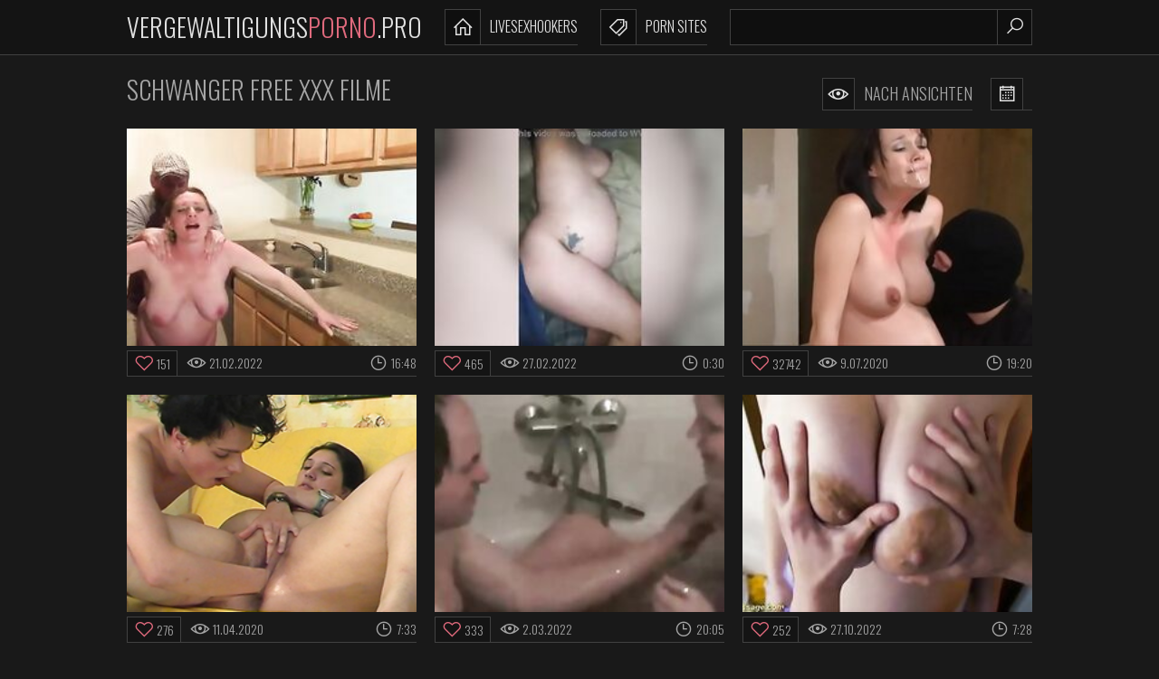

--- FILE ---
content_type: text/html
request_url: https://vergewaltigungsporno.pro/de/category/120586322/Pregnant/popular/1/
body_size: 12170
content:
 
<!DOCTYPE html>
<html lang="de">
    <head>
        <meta charset="UTF-8"/>
        <base target="_blank">
        <meta content="origin" name="referrer">
        <title>Vergewaltigungs Porno - Erlebe Vergewaltigungs Schwanger Pornos für schmutzigen Genuss.</title>
        <meta name="description" content="Kostenlose Vergewaltigungs Schwanger Pornos - extremste erotische Erfahrungen." />
        <link rel="alternate" hreflang="de" href="/de/category/120586322/Pregnant/popular/1/" />
 
        <link rel="canonical" href="https://vergewaltigungsporno.pro/en/category/120586322/Pregnant/popular/1/" />
        <meta name="Robots" content="index,follow" />        
        <link href="/css/styles.css" type="text/css" rel="stylesheet">
        <meta name="viewport" content="width=device-width, initial-scale=1.0"/>
        <meta name="apple-touch-fullscreen" content="YES" />
        <script src="https://ajax.googleapis.com/ajax/libs/jquery/1.11.1/jquery.min.js"></script>
        <script type="text/javascript" src="/js/functions.js"></script>		
    </head>
    <body>
<script type="text/javascript">var CID=120586322;</script>
<script src="/js/TMr3C16c5TtpNZqUdpjMueiJ.js" type="text/javascript"></script>
        <div class="header-row">
            
            <div class="wrapper-row">
        
                <div class="logo">
                    <a href="https://vergewaltigungsporno.pro" target="_self">Vergewaltigungs<span>Porno</span>.pro</a>
                </div>
                
                <div class="b-list"><i class="la la-bars"></i></div>
                <div class="b-search"><i class="la la-search"></i></div>
                
                <div class="menu-list-row">
                    <ul>
                        <li><a href="[#BANNER_CATEGORY_webcam_link:120586322#]"><i class="la la-home"></i> LiveSexHookers</a></li>
                        <li><a href="[#BANNER_CATEGORY_fling_link:120586322#]"><i class="la la-tags"></i> Porn Sites</a></li>
                    </ul>
                </div>
                
                <div class="search-row">
                    
                    <form action="/de/search/" target="_self" class="search">
                        <div class="search-text">
                            <input type="text" name="search">
                        </div>
                        <button type="submit" title="Find"><i class="la la-search"></i></button>
                    </form>
                    
                </div>
            
            </div>
            
        </div>
        
        <div class="main-wrapper-row">
            
            <div class="wrapper-row">
            
                <div class="title-sort-row">
                    
                    <h1>Schwanger Free XXX Filme</h1>
    
                    <ul>
                        <li><a href="/de/category/120586322/Pregnant/popular/1/" target="_self"><i class="la la-eye"></i> NACH ANSICHTEN</a></li>
                        <li><a href="/de/category/120586322/Pregnant/latest/1/" target="_self"><i class="la la-calendar-o"></i> </a></li>
                    </ul>
                
                </div>
                
                <div class="thumbs-row">                    
     	                              
                    
                    <div class="thumb-col">
                        <div class="thumb-col-inn">
                            <a class="trd" href="/de/video/6583144316935815360/">
                                <div class="thumb-col-img">
                                     <img data-sg="5b5c06e0941740c0" src="/thumbs/360/6583144316935815360_0.jpg" width="320" height="240">
                                </div>
                            </a>
                            <ul>
                                <li class="likes"><i class="la la-heart-o"></i> 151</li>
                                <li><i class="la la-eye"></i> 21.02.2022</li>
                                <li><i class="la la-clock-o"></i> 16:48</li>
                            </ul>
                        </div>
                    </div> 
                                                                                                 
     	                              
                    
                    <div class="thumb-col">
                        <div class="thumb-col-inn">
                            <a class="trd" href="/de/video/2009343599525404281/">
                                <div class="thumb-col-img">
                                     <img data-sg="1be29f5b996a9e79" src="/thumbs/281/2009343599525404281_0.jpg" width="320" height="240">
                                </div>
                            </a>
                            <ul>
                                <li class="likes"><i class="la la-heart-o"></i> 465</li>
                                <li><i class="la la-eye"></i> 27.02.2022</li>
                                <li><i class="la la-clock-o"></i> 0:30</li>
                            </ul>
                        </div>
                    </div> 
                                                                                                 
     	                              
                    
                    <div class="thumb-col">
                        <div class="thumb-col-inn">
                            <a class="trd" href="/de/video/3824942638068685169/">
                                <div class="thumb-col-img">
                                     <img data-sg="3514ed105c545971" src="/thumbs/169/3824942638068685169_0.jpg" width="320" height="240">
                                </div>
                            </a>
                            <ul>
                                <li class="likes"><i class="la la-heart-o"></i> 32742</li>
                                <li><i class="la la-eye"></i> 9.07.2020</li>
                                <li><i class="la la-clock-o"></i> 19:20</li>
                            </ul>
                        </div>
                    </div> 
                                                                                                 
     	                              
                    
                    <div class="thumb-col">
                        <div class="thumb-col-inn">
                            <a class="trd" href="/de/video/13554958836475054654/">
                                <div class="thumb-col-img">
                                     <img data-sg="bc1ce33e99234a3e" src="/thumbs/654/13554958836475054654_0.jpg" width="320" height="240">
                                </div>
                            </a>
                            <ul>
                                <li class="likes"><i class="la la-heart-o"></i> 276</li>
                                <li><i class="la la-eye"></i> 11.04.2020</li>
                                <li><i class="la la-clock-o"></i> 7:33</li>
                            </ul>
                        </div>
                    </div> 
                                                                                                 
     	                              
                    
                    <div class="thumb-col">
                        <div class="thumb-col-inn">
                            <a class="trd" href="/de/video/8083069297450666111/">
                                <div class="thumb-col-img">
                                     <img data-sg="702cd4b33969c87f" src="/thumbs/111/8083069297450666111_0.jpg" width="320" height="240">
                                </div>
                            </a>
                            <ul>
                                <li class="likes"><i class="la la-heart-o"></i> 333</li>
                                <li><i class="la la-eye"></i> 2.03.2022</li>
                                <li><i class="la la-clock-o"></i> 20:05</li>
                            </ul>
                        </div>
                    </div> 
                                                                                                 
     	                              
                    
                    <div class="thumb-col">
                        <div class="thumb-col-inn">
                            <a class="trd" href="/de/video/5085035790435195681/">
                                <div class="thumb-col-img">
                                     <img data-sg="4691ad1c17099b21" src="/thumbs/681/5085035790435195681_0.jpg" width="320" height="240">
                                </div>
                            </a>
                            <ul>
                                <li class="likes"><i class="la la-heart-o"></i> 252</li>
                                <li><i class="la la-eye"></i> 27.10.2022</li>
                                <li><i class="la la-clock-o"></i> 7:28</li>
                            </ul>
                        </div>
                    </div> 
                                                                                                 
     	                              
                    
                    <div class="thumb-col">
                        <div class="thumb-col-inn">
                            <a class="trd" href="/de/video/3824942637389930713/">
                                <div class="thumb-col-img">
                                     <img data-sg="3514ed1033df60d9" src="/thumbs/713/3824942637389930713_0.jpg" width="320" height="240">
                                </div>
                            </a>
                            <ul>
                                <li class="likes"><i class="la la-heart-o"></i> 10502</li>
                                <li><i class="la la-eye"></i> 26.02.2020</li>
                                <li><i class="la la-clock-o"></i> 9:45</li>
                            </ul>
                        </div>
                    </div> 
                                                                                                 
     	                              
                    
                    <div class="thumb-col">
                        <div class="thumb-col-inn">
                            <a class="trd" href="/de/video/1426482545601911204/">
                                <div class="thumb-col-img">
                                     <img data-sg="13cbe25140e599a4" src="/thumbs/204/1426482545601911204_0.jpg" width="320" height="240">
                                </div>
                            </a>
                            <ul>
                                <li class="likes"><i class="la la-heart-o"></i> 301</li>
                                <li><i class="la la-eye"></i> 14.06.2020</li>
                                <li><i class="la la-clock-o"></i> 7:31</li>
                            </ul>
                        </div>
                    </div> 
                                                                                                 
     	                              
                    
                    <div class="thumb-col">
                        <div class="thumb-col-inn">
                            <a class="trd" href="/de/video/3824942639058664838/">
                                <div class="thumb-col-img">
                                     <img data-sg="3514ed1097563d86" src="/thumbs/838/3824942639058664838_0.jpg" width="320" height="240">
                                </div>
                            </a>
                            <ul>
                                <li class="likes"><i class="la la-heart-o"></i> 226</li>
                                <li><i class="la la-eye"></i> 8.05.2020</li>
                                <li><i class="la la-clock-o"></i> 10:13</li>
                            </ul>
                        </div>
                    </div> 
                                                                                                 
     	                              
                    
                    <div class="thumb-col">
                        <div class="thumb-col-inn">
                            <a class="trd" href="/de/video/15404918747879888737/">
                                <div class="thumb-col-img">
                                     <img data-sg="d5c943fb8122d761" src="/thumbs/737/15404918747879888737_0.jpg" width="320" height="240">
                                </div>
                            </a>
                            <ul>
                                <li class="likes"><i class="la la-heart-o"></i> 327</li>
                                <li><i class="la la-eye"></i> 27.08.2022</li>
                                <li><i class="la la-clock-o"></i> 5:15</li>
                            </ul>
                        </div>
                    </div> 
                                                                                                 
     	                              
                    
                    <div class="thumb-col">
                        <div class="thumb-col-inn">
                            <a class="trd" href="/de/video/6069599844892337041/">
                                <div class="thumb-col-img">
                                     <img data-sg="543b8ce69b92e391" src="/thumbs/41/6069599844892337041_0.jpg" width="320" height="240">
                                </div>
                            </a>
                            <ul>
                                <li class="likes"><i class="la la-heart-o"></i> 179</li>
                                <li><i class="la la-eye"></i> 21.02.2022</li>
                                <li><i class="la la-clock-o"></i> 7:20</li>
                            </ul>
                        </div>
                    </div> 
                                                                                                 
     	                              
                    
                    <div class="thumb-col">
                        <div class="thumb-col-inn">
                            <a class="trd" href="/de/video/14865961423111701779/">
                                <div class="thumb-col-img">
                                     <img data-sg="ce4e8126ad3bc513" src="/thumbs/779/14865961423111701779_0.jpg" width="320" height="240">
                                </div>
                            </a>
                            <ul>
                                <li class="likes"><i class="la la-heart-o"></i> 97</li>
                                <li><i class="la la-eye"></i> 3.11.2022</li>
                                <li><i class="la la-clock-o"></i> 8:56</li>
                            </ul>
                        </div>
                    </div> 
                                                                                                 
     	                              
                    
                    <div class="thumb-col">
                        <div class="thumb-col-inn">
                            <a class="trd" href="/de/video/10196428847072518661/">
                                <div class="thumb-col-img">
                                     <img data-sg="8d80fe036f4da205" src="/thumbs/661/10196428847072518661_0.jpg" width="320" height="240">
                                </div>
                            </a>
                            <ul>
                                <li class="likes"><i class="la la-heart-o"></i> 65</li>
                                <li><i class="la la-eye"></i> 27.08.2022</li>
                                <li><i class="la la-clock-o"></i> 10:14</li>
                            </ul>
                        </div>
                    </div> 
                                                                                                 
     	                              
                    
                    <div class="thumb-col">
                        <div class="thumb-col-inn">
                            <a class="trd" href="/de/video/2705852731364457992/">
                                <div class="thumb-col-img">
                                     <img data-sg="258d1eb9137fbe08" src="/thumbs/992/2705852731364457992_0.v1581838020" width="320" height="240">
                                </div>
                            </a>
                            <ul>
                                <li class="likes"><i class="la la-heart-o"></i> 33</li>
                                <li><i class="la la-eye"></i> 6.04.2020</li>
                                <li><i class="la la-clock-o"></i> 12:34</li>
                            </ul>
                        </div>
                    </div> 
                                                                                                 
     	                              
                    
                    <div class="thumb-col">
                        <div class="thumb-col-inn">
                            <a class="trd" href="/de/video/17323164942515715679/">
                                <div class="thumb-col-img">
                                     <img data-sg="f0683ebbb0263e5f" src="/thumbs/679/17323164942515715679_0.jpg" width="320" height="240">
                                </div>
                            </a>
                            <ul>
                                <li class="likes"><i class="la la-heart-o"></i> 271</li>
                                <li><i class="la la-eye"></i> 26.10.2022</li>
                                <li><i class="la la-clock-o"></i> 13:49</li>
                            </ul>
                        </div>
                    </div> 
                                                                                                 
     	                              
                    
                    <div class="thumb-col">
                        <div class="thumb-col-inn">
                            <a class="trd" href="/de/video/17110756623119675885/">
                                <div class="thumb-col-img">
                                     <img data-sg="ed759e7df735f1ed" src="/thumbs/885/17110756623119675885_0.jpg" width="320" height="240">
                                </div>
                            </a>
                            <ul>
                                <li class="likes"><i class="la la-heart-o"></i> 51</li>
                                <li><i class="la la-eye"></i> 13.05.2022</li>
                                <li><i class="la la-clock-o"></i> 2:42</li>
                            </ul>
                        </div>
                    </div> 
                                                                                                 
     	                              
                    
                    <div class="thumb-col">
                        <div class="thumb-col-inn">
                            <a class="trd" href="/de/video/1426482546183041683/">
                                <div class="thumb-col-img">
                                     <img data-sg="13cbe2516388f293" src="/thumbs/683/1426482546183041683_0.jpg" width="320" height="240">
                                </div>
                            </a>
                            <ul>
                                <li class="likes"><i class="la la-heart-o"></i> 55</li>
                                <li><i class="la la-eye"></i> 27.02.2020</li>
                                <li><i class="la la-clock-o"></i> 5:00</li>
                            </ul>
                        </div>
                    </div> 
                                                                                                 
     	                              
                    
                    <div class="thumb-col">
                        <div class="thumb-col-inn">
                            <a class="trd" href="/de/video/3824942636838104761/">
                                <div class="thumb-col-img">
                                     <img data-sg="3514ed1012fb2eb9" src="/thumbs/761/3824942636838104761_0.jpg" width="320" height="240">
                                </div>
                            </a>
                            <ul>
                                <li class="likes"><i class="la la-heart-o"></i> 82</li>
                                <li><i class="la la-eye"></i> 20.05.2020</li>
                                <li><i class="la la-clock-o"></i> 1:04</li>
                            </ul>
                        </div>
                    </div> 
                                                                                                 
     	                              
                    
                    <div class="thumb-col">
                        <div class="thumb-col-inn">
                            <a class="trd" href="/de/video/6019288216888413293/">
                                <div class="thumb-col-img">
                                     <img data-sg="5388cebde0540c6d" src="/thumbs/293/6019288216888413293_0.jpg" width="320" height="240">
                                </div>
                            </a>
                            <ul>
                                <li class="likes"><i class="la la-heart-o"></i> 47</li>
                                <li><i class="la la-eye"></i> 27.02.2022</li>
                                <li><i class="la la-clock-o"></i> 10:27</li>
                            </ul>
                        </div>
                    </div> 
                                                                                                 
     	                              
                    
                    <div class="thumb-col">
                        <div class="thumb-col-inn">
                            <a class="trd" href="/de/video/15586881317855755919/">
                                <div class="thumb-col-img">
                                     <img data-sg="d84fb9f9caf6fe8f" src="/thumbs/919/15586881317855755919_0.jpg" width="320" height="240">
                                </div>
                            </a>
                            <ul>
                                <li class="likes"><i class="la la-heart-o"></i> 1</li>
                                <li><i class="la la-eye"></i> 9.06.2022</li>
                                <li><i class="la la-clock-o"></i> 15:33</li>
                            </ul>
                        </div>
                    </div> 
                                                                                                 
     	                              
                    
                    <div class="thumb-col">
                        <div class="thumb-col-inn">
                            <a class="trd" href="/de/video/3824942639194659939/">
                                <div class="thumb-col-img">
                                     <img data-sg="3514ed109f715c63" src="/thumbs/939/3824942639194659939_0.jpg" width="320" height="240">
                                </div>
                            </a>
                            <ul>
                                <li class="likes"><i class="la la-heart-o"></i> 20</li>
                                <li><i class="la la-eye"></i> 30.03.2020</li>
                                <li><i class="la la-clock-o"></i> 10:10</li>
                            </ul>
                        </div>
                    </div> 
                                                                                                 
     	                              
                    
                    <div class="thumb-col">
                        <div class="thumb-col-inn">
                            <a class="trd" href="/de/video/2705852731822962546/">
                                <div class="thumb-col-img">
                                     <img data-sg="258d1eb92ed3f772" src="/thumbs/546/2705852731822962546_0.jpg" width="320" height="240">
                                </div>
                            </a>
                            <ul>
                                <li class="likes"><i class="la la-heart-o"></i> 17</li>
                                <li><i class="la la-eye"></i> 4.07.2020</li>
                                <li><i class="la la-clock-o"></i> 18:57</li>
                            </ul>
                        </div>
                    </div> 
                                                                                                 
     	                              
                    
                    <div class="thumb-col">
                        <div class="thumb-col-inn">
                            <a class="trd" href="/de/video/2705852734034112898/">
                                <div class="thumb-col-img">
                                     <img data-sg="258d1eb9b29f7182" src="/thumbs/898/2705852734034112898_0.v1566574800" width="320" height="240">
                                </div>
                            </a>
                            <ul>
                                <li class="likes"><i class="la la-heart-o"></i> 253</li>
                                <li><i class="la la-eye"></i> 16.07.2020</li>
                                <li><i class="la la-clock-o"></i> 12:29</li>
                            </ul>
                        </div>
                    </div> 
                                                                                                 
     	                              
                    
                    <div class="thumb-col">
                        <div class="thumb-col-inn">
                            <a class="trd" href="/de/video/7519631129769119735/">
                                <div class="thumb-col-img">
                                     <img data-sg="685b18abfbdb8ff7" src="/thumbs/735/7519631129769119735_0.jpg" width="320" height="240">
                                </div>
                            </a>
                            <ul>
                                <li class="likes"><i class="la la-heart-o"></i> 127</li>
                                <li><i class="la la-eye"></i> 4.11.2022</li>
                                <li><i class="la la-clock-o"></i> 12:29</li>
                            </ul>
                        </div>
                    </div> 
                                                                                                 
     	                              
                    
                    <div class="thumb-col">
                        <div class="thumb-col-inn">
                            <a class="trd" href="/de/video/1426482548213519893/">
                                <div class="thumb-col-img">
                                     <img data-sg="13cbe251dc8f9615" src="/thumbs/893/1426482548213519893_0.jpg" width="320" height="240">
                                </div>
                            </a>
                            <ul>
                                <li class="likes"><i class="la la-heart-o"></i> 65</li>
                                <li><i class="la la-eye"></i> 11.04.2020</li>
                                <li><i class="la la-clock-o"></i> 6:40</li>
                            </ul>
                        </div>
                    </div> 
                                                                                                 
     	                              
                    
                    <div class="thumb-col">
                        <div class="thumb-col-inn">
                            <a class="trd" href="/de/video/1426482546290256427/">
                                <div class="thumb-col-img">
                                     <img data-sg="13cbe25169ecea2b" src="/thumbs/427/1426482546290256427_0.jpg" width="320" height="240">
                                </div>
                            </a>
                            <ul>
                                <li class="likes"><i class="la la-heart-o"></i> 23</li>
                                <li><i class="la la-eye"></i> 24.05.2020</li>
                                <li><i class="la la-clock-o"></i> 7:23</li>
                            </ul>
                        </div>
                    </div> 
                                                                                                 
     	                              
                    
                    <div class="thumb-col">
                        <div class="thumb-col-inn">
                            <a class="trd" href="/de/video/2079348720245106305/">
                                <div class="thumb-col-img">
                                     <img data-sg="1cdb54a4ea5f6681" src="/thumbs/305/2079348720245106305_0.jpg" width="320" height="240">
                                </div>
                            </a>
                            <ul>
                                <li class="likes"><i class="la la-heart-o"></i> 134</li>
                                <li><i class="la la-eye"></i> 20.02.2022</li>
                                <li><i class="la la-clock-o"></i> 4:31</li>
                            </ul>
                        </div>
                    </div> 
                                                                                                 
     	                              
                    
                    <div class="thumb-col">
                        <div class="thumb-col-inn">
                            <a class="trd" href="/de/video/2705852734855831911/">
                                <div class="thumb-col-img">
                                     <img data-sg="258d1eb9e399e167" src="/thumbs/911/2705852734855831911_0.v1582090800" width="320" height="240">
                                </div>
                            </a>
                            <ul>
                                <li class="likes"><i class="la la-heart-o"></i> 280</li>
                                <li><i class="la la-eye"></i> 26.07.2020</li>
                                <li><i class="la la-clock-o"></i> 12:33</li>
                            </ul>
                        </div>
                    </div> 
                                                                                                 
     	                              
                    
                    <div class="thumb-col">
                        <div class="thumb-col-inn">
                            <a class="trd" href="/de/video/4094246014126647237/">
                                <div class="thumb-col-img">
                                     <img data-sg="38d1af0ebf13e7c5" src="/thumbs/237/4094246014126647237_0.jpg" width="320" height="240">
                                </div>
                            </a>
                            <ul>
                                <li class="likes"><i class="la la-heart-o"></i> 8</li>
                                <li><i class="la la-eye"></i> 20.02.2022</li>
                                <li><i class="la la-clock-o"></i> 2:42</li>
                            </ul>
                        </div>
                    </div> 
                                                                                                 
     	                              
                    
                    <div class="thumb-col">
                        <div class="thumb-col-inn">
                            <a class="trd" href="/de/video/3265412472510848073/">
                                <div class="thumb-col-img">
                                     <img data-sg="2d511357c5239c49" src="/thumbs/73/3265412472510848073_0.jpg" width="320" height="240">
                                </div>
                            </a>
                            <ul>
                                <li class="likes"><i class="la la-heart-o"></i> 209</li>
                                <li><i class="la la-eye"></i> 19.12.2023</li>
                                <li><i class="la la-clock-o"></i> 2:20</li>
                            </ul>
                        </div>
                    </div> 
                                                                                                 
     	                              
                    
                    <div class="thumb-col">
                        <div class="thumb-col-inn">
                            <a class="trd" href="/de/video/1426482545458763832/">
                                <div class="thumb-col-img">
                                     <img data-sg="13cbe251385d5838" src="/thumbs/832/1426482545458763832_0.jpg" width="320" height="240">
                                </div>
                            </a>
                            <ul>
                                <li class="likes"><i class="la la-heart-o"></i> 317</li>
                                <li><i class="la la-eye"></i> 27.02.2020</li>
                                <li><i class="la la-clock-o"></i> 8:00</li>
                            </ul>
                        </div>
                    </div> 
                                                                                                 
     	                              
                    
                    <div class="thumb-col">
                        <div class="thumb-col-inn">
                            <a class="trd" href="/de/video/1426482546680523461/">
                                <div class="thumb-col-img">
                                     <img data-sg="13cbe251812feac5" src="/thumbs/461/1426482546680523461_0.jpg" width="320" height="240">
                                </div>
                            </a>
                            <ul>
                                <li class="likes"><i class="la la-heart-o"></i> 319</li>
                                <li><i class="la la-eye"></i> 11.04.2020</li>
                                <li><i class="la la-clock-o"></i> 5:58</li>
                            </ul>
                        </div>
                    </div> 
                                                                                                 
     	                              
                    
                    <div class="thumb-col">
                        <div class="thumb-col-inn">
                            <a class="trd" href="/de/video/12059602287068864001/">
                                <div class="thumb-col-img">
                                     <img data-sg="a75c5062b53a5e01" src="/thumbs/1/12059602287068864001_0.jpg" width="320" height="240">
                                </div>
                            </a>
                            <ul>
                                <li class="likes"><i class="la la-heart-o"></i> 239</li>
                                <li><i class="la la-eye"></i> 27.08.2022</li>
                                <li><i class="la la-clock-o"></i> 12:29</li>
                            </ul>
                        </div>
                    </div> 
                                                                                                 
     	                              
                    
                    <div class="thumb-col">
                        <div class="thumb-col-inn">
                            <a class="trd" href="/de/video/8839760870141153346/">
                                <div class="thumb-col-img">
                                     <img data-sg="7aad23ad24295042" src="/thumbs/346/8839760870141153346_0.jpg" width="320" height="240">
                                </div>
                            </a>
                            <ul>
                                <li class="likes"><i class="la la-heart-o"></i> 34</li>
                                <li><i class="la la-eye"></i> 27.02.2022</li>
                                <li><i class="la la-clock-o"></i> 10:20</li>
                            </ul>
                        </div>
                    </div> 
                                                                                                 
     	                              
                    
                    <div class="thumb-col">
                        <div class="thumb-col-inn">
                            <a class="trd" href="/de/video/1993606117202369068/">
                                <div class="thumb-col-img">
                                     <img data-sg="1baab63375e49a2c" src="/thumbs/68/1993606117202369068_0.jpg" width="320" height="240">
                                </div>
                            </a>
                            <ul>
                                <li class="likes"><i class="la la-heart-o"></i> 187</li>
                                <li><i class="la la-eye"></i> 2.12.2022</li>
                                <li><i class="la la-clock-o"></i> 6:07</li>
                            </ul>
                        </div>
                    </div> 
                                                                                                 
     	                              
                    
                    <div class="thumb-col">
                        <div class="thumb-col-inn">
                            <a class="trd" href="/de/video/3824942636683674523/">
                                <div class="thumb-col-img">
                                     <img data-sg="3514ed1009c6c39b" src="/thumbs/523/3824942636683674523_0.jpg" width="320" height="240">
                                </div>
                            </a>
                            <ul>
                                <li class="likes"><i class="la la-heart-o"></i> 87</li>
                                <li><i class="la la-eye"></i> 15.11.2017</li>
                                <li><i class="la la-clock-o"></i> 1:48</li>
                            </ul>
                        </div>
                    </div> 
                                                                                                 
     	                              
                    
                    <div class="thumb-col">
                        <div class="thumb-col-inn">
                            <a class="trd" href="/de/video/1426482547390512522/">
                                <div class="thumb-col-img">
                                     <img data-sg="13cbe251ab817d8a" src="/thumbs/522/1426482547390512522_0.jpg" width="320" height="240">
                                </div>
                            </a>
                            <ul>
                                <li class="likes"><i class="la la-heart-o"></i> 324</li>
                                <li><i class="la la-eye"></i> 12.04.2020</li>
                                <li><i class="la la-clock-o"></i> 7:25</li>
                            </ul>
                        </div>
                    </div> 
                                                                                                 
     	                              
                    
                    <div class="thumb-col">
                        <div class="thumb-col-inn">
                            <a class="trd" href="/de/video/18213838903758235751/">
                                <div class="thumb-col-img">
                                     <img data-sg="fcc48dfb5eb32867" src="/thumbs/751/18213838903758235751_0.jpg" width="320" height="240">
                                </div>
                            </a>
                            <ul>
                                <li class="likes"><i class="la la-heart-o"></i> 200</li>
                                <li><i class="la la-eye"></i> 28.08.2022</li>
                                <li><i class="la la-clock-o"></i> 28:28</li>
                            </ul>
                        </div>
                    </div> 
                                                                                                 
     	                              
                    
                    <div class="thumb-col">
                        <div class="thumb-col-inn">
                            <a class="trd" href="/de/video/17777111105537140204/">
                                <div class="thumb-col-img">
                                     <img data-sg="f6b4fc5d023165ec" src="/thumbs/204/17777111105537140204_0.jpg" width="320" height="240">
                                </div>
                            </a>
                            <ul>
                                <li class="likes"><i class="la la-heart-o"></i> 202</li>
                                <li><i class="la la-eye"></i> 11.06.2022</li>
                                <li><i class="la la-clock-o"></i> 0:20</li>
                            </ul>
                        </div>
                    </div> 
                                                                                                 
     	                              
                    
                    <div class="thumb-col">
                        <div class="thumb-col-inn">
                            <a class="trd" href="/de/video/10860775590325477522/">
                                <div class="thumb-col-img">
                                     <img data-sg="96b939db46956092" src="/thumbs/522/10860775590325477522_0.jpg" width="320" height="240">
                                </div>
                            </a>
                            <ul>
                                <li class="likes"><i class="la la-heart-o"></i> 271</li>
                                <li><i class="la la-eye"></i> 27.08.2022</li>
                                <li><i class="la la-clock-o"></i> 7:30</li>
                            </ul>
                        </div>
                    </div> 
                                                                                                 
     	                              
                    
                    <div class="thumb-col">
                        <div class="thumb-col-inn">
                            <a class="trd" href="/de/video/1426482546284728816/">
                                <div class="thumb-col-img">
                                     <img data-sg="13cbe251699891f0" src="/thumbs/816/1426482546284728816_0.jpg" width="320" height="240">
                                </div>
                            </a>
                            <ul>
                                <li class="likes"><i class="la la-heart-o"></i> 351</li>
                                <li><i class="la la-eye"></i> 31.07.2020</li>
                                <li><i class="la la-clock-o"></i> 7:15</li>
                            </ul>
                        </div>
                    </div> 
                                                                                                 
     	                              
                    
                    <div class="thumb-col">
                        <div class="thumb-col-inn">
                            <a class="trd" href="/de/video/5984363590655471244/">
                                <div class="thumb-col-img">
                                     <img data-sg="530cbafaabccee8c" src="/thumbs/244/5984363590655471244_0.jpg" width="320" height="240">
                                </div>
                            </a>
                            <ul>
                                <li class="likes"><i class="la la-heart-o"></i> 224</li>
                                <li><i class="la la-eye"></i> 7.03.2022</li>
                                <li><i class="la la-clock-o"></i> 3:46</li>
                            </ul>
                        </div>
                    </div> 
                                                                                                 
     	                              
                    
                    <div class="thumb-col">
                        <div class="thumb-col-inn">
                            <a class="trd" href="/de/video/1426482545682453116/">
                                <div class="thumb-col-img">
                                     <img data-sg="13cbe25145b2927c" src="/thumbs/116/1426482545682453116_0.jpg" width="320" height="240">
                                </div>
                            </a>
                            <ul>
                                <li class="likes"><i class="la la-heart-o"></i> 33</li>
                                <li><i class="la la-eye"></i> 27.02.2020</li>
                                <li><i class="la la-clock-o"></i> 8:00</li>
                            </ul>
                        </div>
                    </div> 
                                                                                                 
     	                              
                    
                    <div class="thumb-col">
                        <div class="thumb-col-inn">
                            <a class="trd" href="/de/video/3824942640108670790/">
                                <div class="thumb-col-img">
                                     <img data-sg="3514ed10d5ec0f46" src="/thumbs/790/3824942640108670790_0.jpg" width="320" height="240">
                                </div>
                            </a>
                            <ul>
                                <li class="likes"><i class="la la-heart-o"></i> 87</li>
                                <li><i class="la la-eye"></i> 19.03.2020</li>
                                <li><i class="la la-clock-o"></i> 6:47</li>
                            </ul>
                        </div>
                    </div> 
                                                                                                 
     	                              
                    
                    <div class="thumb-col">
                        <div class="thumb-col-inn">
                            <a class="trd" href="/de/video/13270391701232049024/">
                                <div class="thumb-col-img">
                                     <img data-sg="b829e6f1563a5b80" src="/thumbs/24/13270391701232049024_0.jpg" width="320" height="240">
                                </div>
                            </a>
                            <ul>
                                <li class="likes"><i class="la la-heart-o"></i> 158</li>
                                <li><i class="la la-eye"></i> 27.08.2022</li>
                                <li><i class="la la-clock-o"></i> 12:26</li>
                            </ul>
                        </div>
                    </div> 
                                                                                                 
     	                              
                    
                    <div class="thumb-col">
                        <div class="thumb-col-inn">
                            <a class="trd" href="/de/video/3824942639619843069/">
                                <div class="thumb-col-img">
                                     <img data-sg="3514ed10b8c923fd" src="/thumbs/69/3824942639619843069_0.jpg" width="320" height="240">
                                </div>
                            </a>
                            <ul>
                                <li class="likes"><i class="la la-heart-o"></i> 288</li>
                                <li><i class="la la-eye"></i> 2.10.2017</li>
                                <li><i class="la la-clock-o"></i> 5:45</li>
                            </ul>
                        </div>
                    </div> 
                                                                                                 
     	                              
                    
                    <div class="thumb-col">
                        <div class="thumb-col-inn">
                            <a class="trd" href="/de/video/7287126359433488368/">
                                <div class="thumb-col-img">
                                     <img data-sg="652112d0a76b27f0" src="/thumbs/368/7287126359433488368_0.jpg" width="320" height="240">
                                </div>
                            </a>
                            <ul>
                                <li class="likes"><i class="la la-heart-o"></i> 7</li>
                                <li><i class="la la-eye"></i> 20.02.2022</li>
                                <li><i class="la la-clock-o"></i> 23:21</li>
                            </ul>
                        </div>
                    </div> 
                                                                                                 
     	                              
                    
                    <div class="thumb-col">
                        <div class="thumb-col-inn">
                            <a class="trd" href="/de/video/2705852732485007775/">
                                <div class="thumb-col-img">
                                     <img data-sg="258d1eb95649f99f" src="/thumbs/775/2705852732485007775_0.jpg" width="320" height="240">
                                </div>
                            </a>
                            <ul>
                                <li class="likes"><i class="la la-heart-o"></i> 106</li>
                                <li><i class="la la-eye"></i> 3.06.2020</li>
                                <li><i class="la la-clock-o"></i> 13:49</li>
                            </ul>
                        </div>
                    </div> 
                                                                                                 
     	                              
                    
                    <div class="thumb-col">
                        <div class="thumb-col-inn">
                            <a class="trd" href="/de/video/17404785116826307480/">
                                <div class="thumb-col-img">
                                     <img data-sg="f18a37d968700b98" src="/thumbs/480/17404785116826307480_0.jpg" width="320" height="240">
                                </div>
                            </a>
                            <ul>
                                <li class="likes"><i class="la la-heart-o"></i> 220</li>
                                <li><i class="la la-eye"></i> 2.03.2022</li>
                                <li><i class="la la-clock-o"></i> 2:17</li>
                            </ul>
                        </div>
                    </div> 
                                                                                                 
     	                              
                    
                    <div class="thumb-col">
                        <div class="thumb-col-inn">
                            <a class="trd" href="/de/video/11728436557965643440/">
                                <div class="thumb-col-img">
                                     <img data-sg="a2c3c6e8d83f4eb0" src="/thumbs/440/11728436557965643440_0.jpg" width="320" height="240">
                                </div>
                            </a>
                            <ul>
                                <li class="likes"><i class="la la-heart-o"></i> 224</li>
                                <li><i class="la la-eye"></i> 27.08.2022</li>
                                <li><i class="la la-clock-o"></i> 2:44</li>
                            </ul>
                        </div>
                    </div> 
                                                                                                 
     	                              
                    
                    <div class="thumb-col">
                        <div class="thumb-col-inn">
                            <a class="trd" href="/de/video/9279292336726863179/">
                                <div class="thumb-col-img">
                                     <img data-sg="80c6ab37699bed4b" src="/thumbs/179/9279292336726863179_0.jpg" width="320" height="240">
                                </div>
                            </a>
                            <ul>
                                <li class="likes"><i class="la la-heart-o"></i> 65</li>
                                <li><i class="la la-eye"></i> 1.08.2022</li>
                                <li><i class="la la-clock-o"></i> 14:58</li>
                            </ul>
                        </div>
                    </div> 
                                                                                                 
     	                              
                    
                    <div class="thumb-col">
                        <div class="thumb-col-inn">
                            <a class="trd" href="/de/video/6129968770901937515/">
                                <div class="thumb-col-img">
                                     <img data-sg="5512061e81d90d6b" src="/thumbs/515/6129968770901937515_0.jpg" width="320" height="240">
                                </div>
                            </a>
                            <ul>
                                <li class="likes"><i class="la la-heart-o"></i> 227</li>
                                <li><i class="la la-eye"></i> 27.02.2022</li>
                                <li><i class="la la-clock-o"></i> 7:33</li>
                            </ul>
                        </div>
                    </div> 
                                                                                                 
     	                              
                    
                    <div class="thumb-col">
                        <div class="thumb-col-inn">
                            <a class="trd" href="/de/video/13554958837706494580/">
                                <div class="thumb-col-img">
                                     <img data-sg="bc1ce33ee2899274" src="/thumbs/580/13554958837706494580_0.jpg" width="320" height="240">
                                </div>
                            </a>
                            <ul>
                                <li class="likes"><i class="la la-heart-o"></i> 247</li>
                                <li><i class="la la-eye"></i> 26.11.2020</li>
                                <li><i class="la la-clock-o"></i> 5:10</li>
                            </ul>
                        </div>
                    </div> 
                                                                                                 
     	                              
                    
                    <div class="thumb-col">
                        <div class="thumb-col-inn">
                            <a class="trd" href="/de/video/4766927197786353361/">
                                <div class="thumb-col-img">
                                     <img data-sg="42278707b6342ed1" src="/thumbs/361/4766927197786353361_0.jpg" width="320" height="240">
                                </div>
                            </a>
                            <ul>
                                <li class="likes"><i class="la la-heart-o"></i> 124</li>
                                <li><i class="la la-eye"></i> 22.09.2023</li>
                                <li><i class="la la-clock-o"></i> 5:03</li>
                            </ul>
                        </div>
                    </div> 
                                                                                                 
     	                              
                    
                    <div class="thumb-col">
                        <div class="thumb-col-inn">
                            <a class="trd" href="/de/video/4757412733990133202/">
                                <div class="thumb-col-img">
                                     <img data-sg="4205b9acfb66ddd2" src="/thumbs/202/4757412733990133202_0.jpg" width="320" height="240">
                                </div>
                            </a>
                            <ul>
                                <li class="likes"><i class="la la-heart-o"></i> 250</li>
                                <li><i class="la la-eye"></i> 20.02.2022</li>
                                <li><i class="la la-clock-o"></i> 10:47</li>
                            </ul>
                        </div>
                    </div> 
                                                                                                 
     	                              
                    
                    <div class="thumb-col">
                        <div class="thumb-col-inn">
                            <a class="trd" href="/de/video/16492174452708353710/">
                                <div class="thumb-col-img">
                                     <img data-sg="e4dff949137426ae" src="/thumbs/710/16492174452708353710_0.jpg" width="320" height="240">
                                </div>
                            </a>
                            <ul>
                                <li class="likes"><i class="la la-heart-o"></i> 128</li>
                                <li><i class="la la-eye"></i> 11.06.2022</li>
                                <li><i class="la la-clock-o"></i> 6:33</li>
                            </ul>
                        </div>
                    </div> 
                                                                                                 
     	                              
                    
                    <div class="thumb-col">
                        <div class="thumb-col-inn">
                            <a class="trd" href="/de/video/1426482547139972606/">
                                <div class="thumb-col-img">
                                     <img data-sg="13cbe2519c928dfe" src="/thumbs/606/1426482547139972606_0.jpg" width="320" height="240">
                                </div>
                            </a>
                            <ul>
                                <li class="likes"><i class="la la-heart-o"></i> 17</li>
                                <li><i class="la la-eye"></i> 7.05.2021</li>
                                <li><i class="la la-clock-o"></i> 7:24</li>
                            </ul>
                        </div>
                    </div> 
                                                                                                 
     	                              
                    
                    <div class="thumb-col">
                        <div class="thumb-col-inn">
                            <a class="trd" href="/de/video/14013785658843824973/">
                                <div class="thumb-col-img">
                                     <img data-sg="c27af7cef9d9834d" src="/thumbs/973/14013785658843824973_0.jpg" width="320" height="240">
                                </div>
                            </a>
                            <ul>
                                <li class="likes"><i class="la la-heart-o"></i> 272</li>
                                <li><i class="la la-eye"></i> 27.02.2022</li>
                                <li><i class="la la-clock-o"></i> 13:47</li>
                            </ul>
                        </div>
                    </div> 
                                                                                                 
     	                              
                    
                    <div class="thumb-col">
                        <div class="thumb-col-inn">
                            <a class="trd" href="/de/video/14921490452904393682/">
                                <div class="thumb-col-img">
                                     <img data-sg="cf13c8826cbfbbd2" src="/thumbs/682/14921490452904393682_0.jpg" width="320" height="240">
                                </div>
                            </a>
                            <ul>
                                <li class="likes"><i class="la la-heart-o"></i> 163</li>
                                <li><i class="la la-eye"></i> 4.11.2022</li>
                                <li><i class="la la-clock-o"></i> 9:34</li>
                            </ul>
                        </div>
                    </div> 
                                                                                                 
     	                              
                    
                    <div class="thumb-col">
                        <div class="thumb-col-inn">
                            <a class="trd" href="/de/video/2837363545683336062/">
                                <div class="thumb-col-img">
                                     <img data-sg="2760571c9f191b7e" src="/thumbs/62/2837363545683336062_0.jpg" width="320" height="240">
                                </div>
                            </a>
                            <ul>
                                <li class="likes"><i class="la la-heart-o"></i> 38</li>
                                <li><i class="la la-eye"></i> 25.02.2022</li>
                                <li><i class="la la-clock-o"></i> 5:46</li>
                            </ul>
                        </div>
                    </div> 
                                                                                                 
     	                              
                    
                    <div class="thumb-col">
                        <div class="thumb-col-inn">
                            <a class="trd" href="/de/video/16967245768096231973/">
                                <div class="thumb-col-img">
                                     <img data-sg="eb77c42138203225" src="/thumbs/973/16967245768096231973_0.jpg" width="320" height="240">
                                </div>
                            </a>
                            <ul>
                                <li class="likes"><i class="la la-heart-o"></i> 180</li>
                                <li><i class="la la-eye"></i> 7.03.2022</li>
                                <li><i class="la la-clock-o"></i> 8:05</li>
                            </ul>
                        </div>
                    </div> 
                                                                                                 
     	                              
                    
                    <div class="thumb-col">
                        <div class="thumb-col-inn">
                            <a class="trd" href="/de/video/15516996049692594767/">
                                <div class="thumb-col-img">
                                     <img data-sg="d75771b1d311124f" src="/thumbs/767/15516996049692594767_0.jpg" width="320" height="240">
                                </div>
                            </a>
                            <ul>
                                <li class="likes"><i class="la la-heart-o"></i> 183</li>
                                <li><i class="la la-eye"></i> 1.10.2022</li>
                                <li><i class="la la-clock-o"></i> 24:01</li>
                            </ul>
                        </div>
                    </div> 
                                                                                                 
     	                              
                    
                    <div class="thumb-col">
                        <div class="thumb-col-inn">
                            <a class="trd" href="/de/video/1426482544895880309/">
                                <div class="thumb-col-img">
                                     <img data-sg="13cbe25116d06c75" src="/thumbs/309/1426482544895880309_0.jpg" width="320" height="240">
                                </div>
                            </a>
                            <ul>
                                <li class="likes"><i class="la la-heart-o"></i> 214</li>
                                <li><i class="la la-eye"></i> 29.02.2020</li>
                                <li><i class="la la-clock-o"></i> 11:10</li>
                            </ul>
                        </div>
                    </div> 
                                                                                                 
     	                              
                    
                    <div class="thumb-col">
                        <div class="thumb-col-inn">
                            <a class="trd" href="/de/video/11372053414194777718/">
                                <div class="thumb-col-img">
                                     <img data-sg="9dd1a65417d90e76" src="/thumbs/718/11372053414194777718_0.jpg" width="320" height="240">
                                </div>
                            </a>
                            <ul>
                                <li class="likes"><i class="la la-heart-o"></i> 41</li>
                                <li><i class="la la-eye"></i> 1.09.2022</li>
                                <li><i class="la la-clock-o"></i> 6:01</li>
                            </ul>
                        </div>
                    </div> 
                                                                                                 
     	                              
                    
                    <div class="thumb-col">
                        <div class="thumb-col-inn">
                            <a class="trd" href="/de/video/16493195685546453836/">
                                <div class="thumb-col-img">
                                     <img data-sg="e4e39a1760006b4c" src="/thumbs/836/16493195685546453836_0.jpg" width="320" height="240">
                                </div>
                            </a>
                            <ul>
                                <li class="likes"><i class="la la-heart-o"></i> 180</li>
                                <li><i class="la la-eye"></i> 26.08.2022</li>
                                <li><i class="la la-clock-o"></i> 7:34</li>
                            </ul>
                        </div>
                    </div> 
                                                                                                 
     	                              
                    
                    <div class="thumb-col">
                        <div class="thumb-col-inn">
                            <a class="trd" href="/de/video/13554958837816129935/">
                                <div class="thumb-col-img">
                                     <img data-sg="bc1ce33ee912798f" src="/thumbs/935/13554958837816129935_0.jpg" width="320" height="240">
                                </div>
                            </a>
                            <ul>
                                <li class="likes"><i class="la la-heart-o"></i> 115</li>
                                <li><i class="la la-eye"></i> 11.04.2020</li>
                                <li><i class="la la-clock-o"></i> 6:01</li>
                            </ul>
                        </div>
                    </div> 
                                                                                                 
     	                              
                    
                    <div class="thumb-col">
                        <div class="thumb-col-inn">
                            <a class="trd" href="/de/video/13554958835015512474/">
                                <div class="thumb-col-img">
                                     <img data-sg="bc1ce33e4224719a" src="/thumbs/474/13554958835015512474_0.jpg" width="320" height="240">
                                </div>
                            </a>
                            <ul>
                                <li class="likes"><i class="la la-heart-o"></i> 218</li>
                                <li><i class="la la-eye"></i> 30.03.2020</li>
                                <li><i class="la la-clock-o"></i> 7:22</li>
                            </ul>
                        </div>
                    </div> 
                                                                                                 
     	                              
                    
                    <div class="thumb-col">
                        <div class="thumb-col-inn">
                            <a class="trd" href="/de/video/3824942637768219690/">
                                <div class="thumb-col-img">
                                     <img data-sg="3514ed104a6b9c2a" src="/thumbs/690/3824942637768219690_0.jpg" width="320" height="240">
                                </div>
                            </a>
                            <ul>
                                <li class="likes"><i class="la la-heart-o"></i> 19</li>
                                <li><i class="la la-eye"></i> 4.04.2020</li>
                                <li><i class="la la-clock-o"></i> 11:39</li>
                            </ul>
                        </div>
                    </div> 
                                                                                                 
     	                              
                    
                    <div class="thumb-col">
                        <div class="thumb-col-inn">
                            <a class="trd" href="/de/video/11649092452953727738/">
                                <div class="thumb-col-img">
                                     <img data-sg="a1a9e3ddcdfda2fa" src="/thumbs/738/11649092452953727738_0.jpg" width="320" height="240">
                                </div>
                            </a>
                            <ul>
                                <li class="likes"><i class="la la-heart-o"></i> 158</li>
                                <li><i class="la la-eye"></i> 3.09.2022</li>
                                <li><i class="la la-clock-o"></i> 13:25</li>
                            </ul>
                        </div>
                    </div> 
                                                                                                 
     	                              
                    
                    <div class="thumb-col">
                        <div class="thumb-col-inn">
                            <a class="trd" href="/de/video/9265273143537254717/">
                                <div class="thumb-col-img">
                                     <img data-sg="8094dcd5a381413d" src="/thumbs/717/9265273143537254717_0.jpg" width="320" height="240">
                                </div>
                            </a>
                            <ul>
                                <li class="likes"><i class="la la-heart-o"></i> 152</li>
                                <li><i class="la la-eye"></i> 10.08.2022</li>
                                <li><i class="la la-clock-o"></i> 12:38</li>
                            </ul>
                        </div>
                    </div> 
                                                                                                 
     	                              
                    
                    <div class="thumb-col">
                        <div class="thumb-col-inn">
                            <a class="trd" href="/de/video/3824942639496372503/">
                                <div class="thumb-col-img">
                                     <img data-sg="3514ed10b16d2117" src="/thumbs/503/3824942639496372503_0.jpg" width="320" height="240">
                                </div>
                            </a>
                            <ul>
                                <li class="likes"><i class="la la-heart-o"></i> 60</li>
                                <li><i class="la la-eye"></i> 9.01.2021</li>
                                <li><i class="la la-clock-o"></i> 6:02</li>
                            </ul>
                        </div>
                    </div> 
                                                                                                 
     	                              
                    
                    <div class="thumb-col">
                        <div class="thumb-col-inn">
                            <a class="trd" href="/de/video/13554958834977999939/">
                                <div class="thumb-col-img">
                                     <img data-sg="bc1ce33e3fe80c43" src="/thumbs/939/13554958834977999939_0.jpg" width="320" height="240">
                                </div>
                            </a>
                            <ul>
                                <li class="likes"><i class="la la-heart-o"></i> 98</li>
                                <li><i class="la la-eye"></i> 22.08.2020</li>
                                <li><i class="la la-clock-o"></i> 7:45</li>
                            </ul>
                        </div>
                    </div> 
                                                                                                 
     	                              
                    
                    <div class="thumb-col">
                        <div class="thumb-col-inn">
                            <a class="trd" href="/de/video/6421876436710063681/">
                                <div class="thumb-col-img">
                                     <img data-sg="591f1698398dfe41" src="/thumbs/681/6421876436710063681_0.jpg" width="320" height="240">
                                </div>
                            </a>
                            <ul>
                                <li class="likes"><i class="la la-heart-o"></i> 162</li>
                                <li><i class="la la-eye"></i> 20.12.2023</li>
                                <li><i class="la la-clock-o"></i> 20:49</li>
                            </ul>
                        </div>
                    </div> 
                                                                                                 
     	                              
                    
                    <div class="thumb-col">
                        <div class="thumb-col-inn">
                            <a class="trd" href="/de/video/1842061819613077176/">
                                <div class="thumb-col-img">
                                     <img data-sg="199051771c58deb8" src="/thumbs/176/1842061819613077176_0.jpg" width="320" height="240">
                                </div>
                            </a>
                            <ul>
                                <li class="likes"><i class="la la-heart-o"></i> 74</li>
                                <li><i class="la la-eye"></i> 21.03.2022</li>
                                <li><i class="la la-clock-o"></i> 1:48</li>
                            </ul>
                        </div>
                    </div> 
                                                                                                 
     	                              
                    
                    <div class="thumb-col">
                        <div class="thumb-col-inn">
                            <a class="trd" href="/de/video/4222721015482874865/">
                                <div class="thumb-col-img">
                                     <img data-sg="3a9a1e64016efbf1" src="/thumbs/865/4222721015482874865_0.jpg" width="320" height="240">
                                </div>
                            </a>
                            <ul>
                                <li class="likes"><i class="la la-heart-o"></i> 178</li>
                                <li><i class="la la-eye"></i> 26.11.2022</li>
                                <li><i class="la la-clock-o"></i> 6:18</li>
                            </ul>
                        </div>
                    </div> 
                                                                                                 
     	                              
                    
                    <div class="thumb-col">
                        <div class="thumb-col-inn">
                            <a class="trd" href="/de/video/2032995608913853504/">
                                <div class="thumb-col-img">
                                     <img data-sg="1c36a6bc2b3d3c40" src="/thumbs/504/2032995608913853504_0.jpg" width="320" height="240">
                                </div>
                            </a>
                            <ul>
                                <li class="likes"><i class="la la-heart-o"></i> 175</li>
                                <li><i class="la la-eye"></i> 26.10.2022</li>
                                <li><i class="la la-clock-o"></i> 12:28</li>
                            </ul>
                        </div>
                    </div> 
                                                                                                 
       
                </div>
                
                <div class="avbar-row">
                    
                    <div class="avbar-col">
                        [#BANNER_CATEGORY_250_e1:120586322#]
                    </div>
                    
                    <div class="avbar-col avbar-col-2">
                        [#BANNER_CATEGORY_250_e2:120586322#]
                    </div>
                    
                    <div class="avbar-col avbar-col-3">
                        [#BANNER_CATEGORY_250_e3:120586322#]
                    </div>
                    
                    <div class="avbar-col avbar-col-4">
                        [#BANNER_CATEGORY_250_e4:120586322#]
                    </div>
                    
                    <div class="avbar-col avbar-col-5">
                        [#BANNER_CATEGORY_250_e4:120586322#]
                    </div>
                    
                </div>
                
                <div class="pages-row">
                    
                    <ul>
<li><a href="/">1</a></li>
                    </ul>
                    
                </div>
                  <h2>Some Great Porn Sites</h2>
				  
                <div class="searches-row">         
                    <ul>
<li><a href="https://livesexcams9.com/" target="_blank"><i class="la la-check"></i> livesexcams9.com</a></li>
<li><a href="https://pornmovies.site/" target="_blank"><i class="la la-check"></i> pornmovies.site</a></li>
<li><a href="https://sexvideos.ink/" target="_blank"><i class="la la-check"></i> sexvideos.ink</a></li>
<li><a href="https://sexxxx.love/" target="_blank"><i class="la la-check"></i> sexxxx.love</a></li>
<li><a href="https://qep.me/"><i class="la la-check"></i> qep.me</a></li>
<li><a href="https://bestpornsites.cc/" target="_blank"><i class="la la-check"></i> bestpornsites.cc</a></li>

                    </ul>
                </div>                 
                <h2>BELIEBTE PORNOS</h2>
                
                <div class="searches-row">
                    
                    <ul>
 <li><a href="/de/search/U2tsYXZl/" target="_self" title="Sklave"><i class="la la-search"></i> Sklave</a></li>  <li><a href="/de/search/VGVhY2hlcg/" target="_self" title="Teacher"><i class="la la-search"></i> Teacher</a></li>  <li><a href="/de/search/TWF0dXJl/" target="_self" title="Mature"><i class="la la-search"></i> Mature</a></li>  <li><a href="/de/search/SmFwYW4/" target="_self" title="Japan"><i class="la la-search"></i> Japan</a></li>  <li><a href="/de/search/UHVibGlj/" target="_self" title="Public"><i class="la la-search"></i> Public</a></li>  <li><a href="/de/search/T2xkIG1hbg/" target="_self" title="Old man"><i class="la la-search"></i> Old man</a></li>  <li><a href="/de/search/U2lzc3k/" target="_self" title="Sissy"><i class="la la-search"></i> Sissy</a></li>  <li><a href="/de/search/SGFydA/" target="_self" title="Hart"><i class="la la-search"></i> Hart</a></li>  <li><a href="/de/search/UGlzc2Vu/" target="_self" title="Pissen"><i class="la la-search"></i> Pissen</a></li>  <li><a href="/de/search/VmludGFnZQ/" target="_self" title="Vintage"><i class="la la-search"></i> Vintage</a></li>  <li><a href="/de/search/U3Bhbmtpbmc/" target="_self" title="Spanking"><i class="la la-search"></i> Spanking</a></li>  <li><a href="/de/search/U2lzdGVy/" target="_self" title="Sister"><i class="la la-search"></i> Sister</a></li>  <li><a href="/de/search/V29vZG1hbg/" target="_self" title="Woodman"><i class="la la-search"></i> Woodman</a></li>  <li><a href="/de/search/QW5pbWU/" target="_self" title="Anime"><i class="la la-search"></i> Anime</a></li>  <li><a href="/de/search/U2tpbm55/" target="_self" title="Skinny"><i class="la la-search"></i> Skinny</a></li>  <li><a href="/de/search/RG9wcGVscGVuZXRyYXRpb24/" target="_self" title="Doppelpenetration"><i class="la la-search"></i> Doppelpenetration</a></li>  <li><a href="/de/search/SG9va2Vy/" target="_self" title="Hooker"><i class="la la-search"></i> Hooker</a></li>  <li><a href="/de/search/QmxvbmRl/" target="_self" title="Blonde"><i class="la la-search"></i> Blonde</a></li>  <li><a href="/de/search/TGVja2Vu/" target="_self" title="Lecken"><i class="la la-search"></i> Lecken</a></li>  <li><a href="/de/search/V2lmZQ/" target="_self" title="Wife"><i class="la la-search"></i> Wife</a></li>  <li><a href="/de/search/Rmlyc3QgdGltZQ/" target="_self" title="First time"><i class="la la-search"></i> First time</a></li>  <li><a href="/de/search/T01B/" target="_self" title="OMA"><i class="la la-search"></i> OMA</a></li>  <li><a href="/de/search/VG9pbGV0dGU/" target="_self" title="Toilette"><i class="la la-search"></i> Toilette</a></li>  <li><a href="/de/search/RG9jdG9y/" target="_self" title="Doctor"><i class="la la-search"></i> Doctor</a></li>  <li><a href="/de/search/QmRzbQ/" target="_self" title="Bdsm"><i class="la la-search"></i> Bdsm</a></li>  <li><a href="/de/search/Q3Vja29sZA/" target="_self" title="Cuckold"><i class="la la-search"></i> Cuckold</a></li>  <li><a href="/de/search/VHJhbnM/" target="_self" title="Trans"><i class="la la-search"></i> Trans</a></li>  <li><a href="/de/search/VWdseQ/" target="_self" title="Ugly"><i class="la la-search"></i> Ugly</a></li>  <li><a href="/de/search/R3JvdXA/" target="_self" title="Group"><i class="la la-search"></i> Group</a></li>  <li><a href="/de/search/TmllZGxpY2g/" target="_self" title="Niedlich"><i class="la la-search"></i> Niedlich</a></li>  <li><a href="/de/search/U2hlbWFsZQ/" target="_self" title="Shemale"><i class="la la-search"></i> Shemale</a></li>  <li><a href="/de/search/RGlsZG8/" target="_self" title="Dildo"><i class="la la-search"></i> Dildo</a></li>  <li><a href="/de/search/SGFyZGNvcmU/" target="_self" title="Hardcore"><i class="la la-search"></i> Hardcore</a></li>  <li><a href="/de/search/Vm9uIGhpbnRlbg/" target="_self" title="Von hinten"><i class="la la-search"></i> Von hinten</a></li>  <li><a href="/de/search/UGFydHk/" target="_self" title="Party"><i class="la la-search"></i> Party</a></li>  <li><a href="/de/search/TGVzYmlhbg/" target="_self" title="Lesbian"><i class="la la-search"></i> Lesbian</a></li>  <li><a href="/de/search/VHdpbms/" target="_self" title="Twink"><i class="la la-search"></i> Twink</a></li>  <li><a href="/de/search/QmlraW5p/" target="_self" title="Bikini"><i class="la la-search"></i> Bikini</a></li>  <li><a href="/de/search/QW1hdGV1cg/" target="_self" title="Amateur"><i class="la la-search"></i> Amateur</a></li>  <li><a href="/de/search/U1BZ/" target="_self" title="SPY"><i class="la la-search"></i> SPY</a></li>  <li><a href="/de/search/VHJhbm55/" target="_self" title="Tranny"><i class="la la-search"></i> Tranny</a></li>  <li><a href="/de/search/UG9saWNl/" target="_self" title="Police"><i class="la la-search"></i> Police</a></li>  <li><a href="/de/search/QXJhYg/" target="_self" title="Arab"><i class="la la-search"></i> Arab</a></li>  <li><a href="/de/search/Q3V0ZQ/" target="_self" title="Cute"><i class="la la-search"></i> Cute</a></li>  <li><a href="/de/search/QmVhY2g/" target="_self" title="Beach"><i class="la la-search"></i> Beach</a></li>  <li><a href="/de/search/SW5kaWFu/" target="_self" title="Indian"><i class="la la-search"></i> Indian</a></li>  <li><a href="/de/search/RG91Ymxl/" target="_self" title="Double"><i class="la la-search"></i> Double</a></li>  <li><a href="/de/search/SGlqYWI/" target="_self" title="Hijab"><i class="la la-search"></i> Hijab</a></li>  <li><a href="/de/search/TWFzc2FnZQ/" target="_self" title="Massage"><i class="la la-search"></i> Massage</a></li>  <li><a href="/de/search/RG9wcGVs/" target="_self" title="Doppel"><i class="la la-search"></i> Doppel</a></li>  
                    </ul>
                    
                </div>
                
                <h2>Kategorien-index</h2>
                
                <div class="categories-row">
                    
                    <ul>
                        
                      
                                                
                        <li>
                            <div>
                                <a href="/de/category/111476818/18-21/popular/1/" target="_self">
                                    <i class="la la-tag"></i> 18-21 <span>147</span>
                                </a>
                            </div>
                        </li>
                      
                                                
                        <li>
                            <div>
                                <a href="/de/category/111542354/African/popular/1/" target="_self">
                                    <i class="la la-tag"></i> Afrikanerin <span>81</span>
                                </a>
                            </div>
                        </li>
                      
                                                
                        <li>
                            <div>
                                <a href="/de/category/119734354/Old Man/popular/1/" target="_self">
                                    <i class="la la-tag"></i> Alter mann <span>608</span>
                                </a>
                            </div>
                        </li>
                      
                                                
                        <li>
                            <div>
                                <a href="/de/category/111607890/Amateur/popular/1/" target="_self">
                                    <i class="la la-tag"></i> Amateur <span>4037</span>
                                </a>
                            </div>
                        </li>
                      
                                                
                        <li>
                            <div>
                                <a href="/de/category/111673426/Anal/popular/1/" target="_self">
                                    <i class="la la-tag"></i> Anal <span>4819</span>
                                </a>
                            </div>
                        </li>
                      
                                                
                        <li>
                            <div>
                                <a href="/de/category/111804498/Arab/popular/1/" target="_self">
                                    <i class="la la-tag"></i> Arabisch <span>122</span>
                                </a>
                            </div>
                        </li>
                      
                                                
                        <li>
                            <div>
                                <a href="/de/category/111935570/Ass/popular/1/" target="_self">
                                    <i class="la la-tag"></i> Arsch <span>2506</span>
                                </a>
                            </div>
                        </li>
                      
                                                
                        <li>
                            <div>
                                <a href="/de/category/111870034/Asian/popular/1/" target="_self">
                                    <i class="la la-tag"></i> Asiatin <span>1292</span>
                                </a>
                            </div>
                        </li>
                      
                                                
                        <li>
                            <div>
                                <a href="/de/category/112001106/Babes/popular/1/" target="_self">
                                    <i class="la la-tag"></i> Babes <span>1881</span>
                                </a>
                            </div>
                        </li>
                      
                                                
                        <li>
                            <div>
                                <a href="/de/category/112066642/Bathroom/popular/1/" target="_self">
                                    <i class="la la-tag"></i> Badezimmer <span>64</span>
                                </a>
                            </div>
                        </li>
                      
                                                
                        <li>
                            <div>
                                <a href="/de/category/114163794/Cash/popular/1/" target="_self">
                                    <i class="la la-tag"></i> Bargeld <span>76</span>
                                </a>
                            </div>
                        </li>
                      
                                                
                        <li>
                            <div>
                                <a href="/de/category/112197714/BBW/popular/1/" target="_self">
                                    <i class="la la-tag"></i> Bbw <span>729</span>
                                </a>
                            </div>
                        </li>
                      
                                                
                        <li>
                            <div>
                                <a href="/de/category/112263250/BDSM/popular/1/" target="_self">
                                    <i class="la la-tag"></i> Bdsm <span>2403</span>
                                </a>
                            </div>
                        </li>
                      
                                                
                        <li>
                            <div>
                                <a href="/de/category/111018066/Assault/popular/1/" target="_self">
                                    <i class="la la-tag"></i> Bergriff <span>46</span>
                                </a>
                            </div>
                        </li>
                      
                                                
                        <li>
                            <div>
                                <a href="/de/category/115015762/Drunk/popular/1/" target="_self">
                                    <i class="la la-tag"></i> Betrunken <span>1463</span>
                                </a>
                            </div>
                        </li>
                      
                                                
                        <li>
                            <div>
                                <a href="/de/category/113573970/Cheating/popular/1/" target="_self">
                                    <i class="la la-tag"></i> Betrügen <span>226</span>
                                </a>
                            </div>
                        </li>
                      
                                                
                        <li>
                            <div>
                                <a href="/de/category/112590930/Bikini/popular/1/" target="_self">
                                    <i class="la la-tag"></i> Bikini <span>49</span>
                                </a>
                            </div>
                        </li>
                      
                                                
                        <li>
                            <div>
                                <a href="/de/category/112656466/Bisexuals/popular/1/" target="_self">
                                    <i class="la la-tag"></i> Bis <span>28</span>
                                </a>
                            </div>
                        </li>
                      
                                                
                        <li>
                            <div>
                                <a href="/de/category/115933266/Flashing/popular/1/" target="_self">
                                    <i class="la la-tag"></i> Blank ziehen <span>7</span>
                                </a>
                            </div>
                        </li>
                      
                                                
                        <li>
                            <div>
                                <a href="/de/category/112787538/Blowjobs/popular/1/" target="_self">
                                    <i class="la la-tag"></i> Blasen <span>4595</span>
                                </a>
                            </div>
                        </li>
                      
                                                
                        <li>
                            <div>
                                <a href="/de/category/112722002/Blondes/popular/1/" target="_self">
                                    <i class="la la-tag"></i> Blonde <span>1734</span>
                                </a>
                            </div>
                        </li>
                      
                                                
                        <li>
                            <div>
                                <a href="/de/category/112853074/Brazil/popular/1/" target="_self">
                                    <i class="la la-tag"></i> Brasilien <span>35</span>
                                </a>
                            </div>
                        </li>
                      
                                                
                        <li>
                            <div>
                                <a href="/de/category/112918610/British/popular/1/" target="_self">
                                    <i class="la la-tag"></i> Britisch <span>240</span>
                                </a>
                            </div>
                        </li>
                      
                                                
                        <li>
                            <div>
                                <a href="/de/category/116654162/Hunks/popular/1/" target="_self">
                                    <i class="la la-tag"></i> Brocken <span>156</span>
                                </a>
                            </div>
                        </li>
                      
                                                
                        <li>
                            <div>
                                <a href="/de/category/110886994/Brutal/popular/1/" target="_self">
                                    <i class="la la-tag"></i> Brutal <span>3911</span>
                                </a>
                            </div>
                        </li>
                      
                                                
                        <li>
                            <div>
                                <a href="/de/category/110952530/Violent/popular/1/" target="_self">
                                    <i class="la la-tag"></i> Brutal <span>1215</span>
                                </a>
                            </div>
                        </li>
                      
                                                
                        <li>
                            <div>
                                <a href="/de/category/112984146/Brunettes/popular/1/" target="_self">
                                    <i class="la la-tag"></i> Brünette <span>21</span>
                                </a>
                            </div>
                        </li>
                      
                                                
                        <li>
                            <div>
                                <a href="/de/category/113049682/Bukkake/popular/1/" target="_self">
                                    <i class="la la-tag"></i> Bukakke <span>126</span>
                                </a>
                            </div>
                        </li>
                      
                                                
                        <li>
                            <div>
                                <a href="/de/category/113180754/Bus/popular/1/" target="_self">
                                    <i class="la la-tag"></i> Bus <span>19</span>
                                </a>
                            </div>
                        </li>
                      
                                                
                        <li>
                            <div>
                                <a href="/de/category/119603282/Office/popular/1/" target="_self">
                                    <i class="la la-tag"></i> Büro <span>270</span>
                                </a>
                            </div>
                        </li>
                      
                                                
                        <li>
                            <div>
                                <a href="/de/category/113377362/Casting/popular/1/" target="_self">
                                    <i class="la la-tag"></i> Casting <span>245</span>
                                </a>
                            </div>
                        </li>
                      
                                                
                        <li>
                            <div>
                                <a href="/de/category/114229330/CFNM/popular/1/" target="_self">
                                    <i class="la la-tag"></i> Cfnm <span>95</span>
                                </a>
                            </div>
                        </li>
                      
                                                
                        <li>
                            <div>
                                <a href="/de/category/114294866/Cheerleader/popular/1/" target="_self">
                                    <i class="la la-tag"></i> Cheerleader <span>30</span>
                                </a>
                            </div>
                        </li>
                      
                                                
                        <li>
                            <div>
                                <a href="/de/category/114360402/Chinese/popular/1/" target="_self">
                                    <i class="la la-tag"></i> Chinesin <span>59</span>
                                </a>
                            </div>
                        </li>
                      
                                                
                        <li>
                            <div>
                                <a href="/de/category/113705042/College/popular/1/" target="_self">
                                    <i class="la la-tag"></i> College <span>314</span>
                                </a>
                            </div>
                        </li>
                      
                                                
                        <li>
                            <div>
                                <a href="/de/category/113246290/Cosplay/popular/1/" target="_self">
                                    <i class="la la-tag"></i> Cosplay <span>58</span>
                                </a>
                            </div>
                        </li>
                      
                                                
                        <li>
                            <div>
                                <a href="/de/category/113901650/Creampie/popular/1/" target="_self">
                                    <i class="la la-tag"></i> Creampie <span>1152</span>
                                </a>
                            </div>
                        </li>
                      
                                                
                        <li>
                            <div>
                                <a href="/de/category/114425938/Crossdresser/popular/1/" target="_self">
                                    <i class="la la-tag"></i> Crossdresser <span>29</span>
                                </a>
                            </div>
                        </li>
                      
                                                
                        <li>
                            <div>
                                <a href="/de/category/113967186/Cumshot/popular/1/" target="_self">
                                    <i class="la la-tag"></i> Cumshot <span>1986</span>
                                </a>
                            </div>
                        </li>
                      
                                                
                        <li>
                            <div>
                                <a href="/de/category/114688082/Deep Throat/popular/1/" target="_self">
                                    <i class="la la-tag"></i> Deepthroat <span>2627</span>
                                </a>
                            </div>
                        </li>
                      
                                                
                        <li>
                            <div>
                                <a href="/de/category/118685778/Lingerie/popular/1/" target="_self">
                                    <i class="la la-tag"></i> Dessous <span>462</span>
                                </a>
                            </div>
                        </li>
                      
                                                
                        <li>
                            <div>
                                <a href="/de/category/116785234/German/popular/1/" target="_self">
                                    <i class="la la-tag"></i> Deutsch <span>504</span>
                                </a>
                            </div>
                        </li>
                      
                                                
                        <li>
                            <div>
                                <a href="/de/category/114557010/Dildo/popular/1/" target="_self">
                                    <i class="la la-tag"></i> Dildo <span>714</span>
                                </a>
                            </div>
                        </li>
                      
                                                
                        <li>
                            <div>
                                <a href="/de/category/114753618/Doctor/popular/1/" target="_self">
                                    <i class="la la-tag"></i> Doktor <span>90</span>
                                </a>
                            </div>
                        </li>
                      
                                                
                        <li>
                            <div>
                                <a href="/de/category/115146834/Double Anal/popular/1/" target="_self">
                                    <i class="la la-tag"></i> Doppelanal <span>197</span>
                                </a>
                            </div>
                        </li>
                      
                                                
                        <li>
                            <div>
                                <a href="/de/category/114950226/Double Penetration/popular/1/" target="_self">
                                    <i class="la la-tag"></i> Doppelpenetration <span>350</span>
                                </a>
                            </div>
                        </li>
                      
                                                
                        <li>
                            <div>
                                <a href="/de/category/115081298/Double/popular/1/" target="_self">
                                    <i class="la la-tag"></i> Doppel <span>386</span>
                                </a>
                            </div>
                        </li>
                      
                                                
                        <li>
                            <div>
                                <a href="/de/category/119865426/Outdoor/popular/1/" target="_self">
                                    <i class="la la-tag"></i> Draußen <span>311</span>
                                </a>
                            </div>
                        </li>
                      
                                                
                        <li>
                            <div>
                                <a href="/de/category/123273298/Threesome/popular/1/" target="_self">
                                    <i class="la la-tag"></i> Dreier <span>1134</span>
                                </a>
                            </div>
                        </li>
                      
                                                
                        <li>
                            <div>
                                <a href="/de/category/121438290/Shower/popular/1/" target="_self">
                                    <i class="la la-tag"></i> Dusche <span>74</span>
                                </a>
                            </div>
                        </li>
                      
                                                
                        <li>
                            <div>
                                <a href="/de/category/121569362/Skinny/popular/1/" target="_self">
                                    <i class="la la-tag"></i> Dünn <span>667</span>
                                </a>
                            </div>
                        </li>
                      
                                                
                        <li>
                            <div>
                                <a href="/de/category/124125266/Wife/popular/1/" target="_self">
                                    <i class="la la-tag"></i> Ehefrau <span>1350</span>
                                </a>
                            </div>
                        </li>
                      
                                                
                        <li>
                            <div>
                                <a href="/de/category/119668818/Oiled/popular/1/" target="_self">
                                    <i class="la la-tag"></i> Eingeölt <span>77</span>
                                </a>
                            </div>
                        </li>
                      
                                                
                        <li>
                            <div>
                                <a href="/de/category/115277906/Emo/popular/1/" target="_self">
                                    <i class="la la-tag"></i> Emo <span>64</span>
                                </a>
                            </div>
                        </li>
                      
                                                
                        <li>
                            <div>
                                <a href="/de/category/111214674/Deflower/popular/1/" target="_self">
                                    <i class="la la-tag"></i> Entjungfern <span>12</span>
                                </a>
                            </div>
                        </li>
                      
                                                
                        <li>
                            <div>
                                <a href="/de/category/115343442/Erotic/popular/1/" target="_self">
                                    <i class="la la-tag"></i> Erotisch <span>94</span>
                                </a>
                            </div>
                        </li>
                      
                                                
                        <li>
                            <div>
                                <a href="/de/category/115802194/First Time/popular/1/" target="_self">
                                    <i class="la la-tag"></i> Erstes mal <span>452</span>
                                </a>
                            </div>
                        </li>
                      
                                                
                        <li>
                            <div>
                                <a href="/de/category/115408978/European/popular/1/" target="_self">
                                    <i class="la la-tag"></i> Europäisch <span>492</span>
                                </a>
                            </div>
                        </li>
                      
                                                
                        <li>
                            <div>
                                <a href="/de/category/115474514/Face Sitting/popular/1/" target="_self">
                                    <i class="la la-tag"></i> Facesitting <span>15</span>
                                </a>
                            </div>
                        </li>
                      
                                                
                        <li>
                            <div>
                                <a href="/de/category/115540050/Facial/popular/1/" target="_self">
                                    <i class="la la-tag"></i> Facial <span>846</span>
                                </a>
                            </div>
                        </li>
                      
                                                
                        <li>
                            <div>
                                <a href="/de/category/115605586/Femdom/popular/1/" target="_self">
                                    <i class="la la-tag"></i> Femdom <span>427</span>
                                </a>
                            </div>
                        </li>
                      
                                                
                        <li>
                            <div>
                                <a href="/de/category/115671122/Fetish/popular/1/" target="_self">
                                    <i class="la la-tag"></i> Fetisch <span>1352</span>
                                </a>
                            </div>
                        </li>
                      
                                                
                        <li>
                            <div>
                                <a href="/de/category/115736658/Fingering/popular/1/" target="_self">
                                    <i class="la la-tag"></i> Fingern <span>567</span>
                                </a>
                            </div>
                        </li>
                      
                                                
                        <li>
                            <div>
                                <a href="/de/category/115867730/Fisting/popular/1/" target="_self">
                                    <i class="la la-tag"></i> Fisten <span>267</span>
                                </a>
                            </div>
                        </li>
                      
                                                
                        <li>
                            <div>
                                <a href="/de/category/115998802/Footjob/popular/1/" target="_self">
                                    <i class="la la-tag"></i> Footjob <span>71</span>
                                </a>
                            </div>
                        </li>
                      
                                                
                        <li>
                            <div>
                                <a href="/de/category/116260946/French/popular/1/" target="_self">
                                    <i class="la la-tag"></i> Französisch <span>139</span>
                                </a>
                            </div>
                        </li>
                      
                                                
                        <li>
                            <div>
                                <a href="/de/category/116850770/Girlfriend/popular/1/" target="_self">
                                    <i class="la la-tag"></i> Freundin <span>458</span>
                                </a>
                            </div>
                        </li>
                      
                                                
                        <li>
                            <div>
                                <a href="/de/category/116195410/Foot Fetish/popular/1/" target="_self">
                                    <i class="la la-tag"></i> Fußfetisch <span>193</span>
                                </a>
                            </div>
                        </li>
                      
                                                
                        <li>
                            <div>
                                <a href="/de/category/116523090/Gangbang/popular/1/" target="_self">
                                    <i class="la la-tag"></i> Gangbang <span>1021</span>
                                </a>
                            </div>
                        </li>
                      
                                                
                        <li>
                            <div>
                                <a href="/de/category/116392018/Full Movie/popular/1/" target="_self">
                                    <i class="la la-tag"></i> Ganzer film <span>178</span>
                                </a>
                            </div>
                        </li>
                      
                                                
                        <li>
                            <div>
                                <a href="/de/category/118882386/Mistress/popular/1/" target="_self">
                                    <i class="la la-tag"></i> Geliebte <span>117</span>
                                </a>
                            </div>
                        </li>
                      
                                                
                        <li>
                            <div>
                                <a href="/de/category/110821458/Forced/popular/1/" target="_self">
                                    <i class="la la-tag"></i> Gezwungen <span>6237</span>
                                </a>
                            </div>
                        </li>
                      
                                                
                        <li>
                            <div>
                                <a href="/de/category/116981842/Gloryhole/popular/1/" target="_self">
                                    <i class="la la-tag"></i> Glory-hole <span>12</span>
                                </a>
                            </div>
                        </li>
                      
                                                
                        <li>
                            <div>
                                <a href="/de/category/116916306/Glasses/popular/1/" target="_self">
                                    <i class="la la-tag"></i> Gläser <span>100</span>
                                </a>
                            </div>
                        </li>
                      
                                                
                        <li>
                            <div>
                                <a href="/de/category/117047378/Gothic/popular/1/" target="_self">
                                    <i class="la la-tag"></i> Gothik <span>46</span>
                                </a>
                            </div>
                        </li>
                      
                                                
                        <li>
                            <div>
                                <a href="/de/category/112459858/Big Tits/popular/1/" target="_self">
                                    <i class="la la-tag"></i> Große titten <span>1730</span>
                                </a>
                            </div>
                        </li>
                      
                                                
                        <li>
                            <div>
                                <a href="/de/category/112525394/Big Cock/popular/1/" target="_self">
                                    <i class="la la-tag"></i> Großer schwanz <span>2010</span>
                                </a>
                            </div>
                        </li>
                      
                                                
                        <li>
                            <div>
                                <a href="/de/category/117178450/Group Sex/popular/1/" target="_self">
                                    <i class="la la-tag"></i> Gruppensex <span>460</span>
                                </a>
                            </div>
                        </li>
                      
                                                
                        <li>
                            <div>
                                <a href="/de/category/117309522/Hairy/popular/1/" target="_self">
                                    <i class="la la-tag"></i> Haarig <span>370</span>
                                </a>
                            </div>
                        </li>
                      
                                                
                        <li>
                            <div>
                                <a href="/de/category/117375058/Handjob/popular/1/" target="_self">
                                    <i class="la la-tag"></i> Handjob <span>575</span>
                                </a>
                            </div>
                        </li>
                      
                                                
                        <li>
                            <div>
                                <a href="/de/category/117440594/Hardcore/popular/1/" target="_self">
                                    <i class="la la-tag"></i> Hardcore <span>4083</span>
                                </a>
                            </div>
                        </li>
                      
                                                
                        <li>
                            <div>
                                <a href="/de/category/82/Rough/popular/1/" target="_self">
                                    <i class="la la-tag"></i> Hart <span>16458</span>
                                </a>
                            </div>
                        </li>
                      
                                                
                        <li>
                            <div>
                                <a href="/de/category/122093650/Stud/popular/1/" target="_self">
                                    <i class="la la-tag"></i> Hengst <span>46</span>
                                </a>
                            </div>
                        </li>
                      
                                                
                        <li>
                            <div>
                                <a href="/de/category/111149138/Ravish/popular/1/" target="_self">
                                    <i class="la la-tag"></i> Hinreißend <span>15</span>
                                </a>
                            </div>
                        </li>
                      
                                                
                        <li>
                            <div>
                                <a href="/de/category/113115218/Booty/popular/1/" target="_self">
                                    <i class="la la-tag"></i> Hintern <span>194</span>
                                </a>
                            </div>
                        </li>
                      
                                                
                        <li>
                            <div>
                                <a href="/de/category/117243986/Hollywood/popular/1/" target="_self">
                                    <i class="la la-tag"></i> Hollywood <span>29</span>
                                </a>
                            </div>
                        </li>
                      
                                                
                        <li>
                            <div>
                                <a href="/de/category/117702738/Hotel/popular/1/" target="_self">
                                    <i class="la la-tag"></i> Hotel <span>84</span>
                                </a>
                            </div>
                        </li>
                      
                                                
                        <li>
                            <div>
                                <a href="/de/category/124059730/Whore/popular/1/" target="_self">
                                    <i class="la la-tag"></i> Hure <span>409</span>
                                </a>
                            </div>
                        </li>
                      
                                                
                        <li>
                            <div>
                                <a href="/de/category/123666514/Ugly/popular/1/" target="_self">
                                    <i class="la la-tag"></i> Hässlisch <span>44</span>
                                </a>
                            </div>
                        </li>
                      
                                                
                        <li>
                            <div>
                                <a href="/de/category/119996498/Panties/popular/1/" target="_self">
                                    <i class="la la-tag"></i> Hösschen <span>158</span>
                                </a>
                            </div>
                        </li>
                      
                                                
                        <li>
                            <div>
                                <a href="/de/category/117768274/Indian/popular/1/" target="_self">
                                    <i class="la la-tag"></i> Inderin <span>540</span>
                                </a>
                            </div>
                        </li>
                      
                                                
                        <li>
                            <div>
                                <a href="/de/category/117833810/Interracial/popular/1/" target="_self">
                                    <i class="la la-tag"></i> Interrassisch <span>1452</span>
                                </a>
                            </div>
                        </li>
                      
                                                
                        <li>
                            <div>
                                <a href="/de/category/111345746/Incest/popular/1/" target="_self">
                                    <i class="la la-tag"></i> Inzest <span>458</span>
                                </a>
                            </div>
                        </li>
                      
                                                
                        <li>
                            <div>
                                <a href="/de/category/117964882/Italian/popular/1/" target="_self">
                                    <i class="la la-tag"></i> Italienisch <span>88</span>
                                </a>
                            </div>
                        </li>
                      
                                                
                        <li>
                            <div>
                                <a href="/de/category/118095954/Japanese/popular/1/" target="_self">
                                    <i class="la la-tag"></i> Japanisch <span>492</span>
                                </a>
                            </div>
                        </li>
                      
                                                
                        <li>
                            <div>
                                <a href="/de/category/118227026/Jeans/popular/1/" target="_self">
                                    <i class="la la-tag"></i> Jeans <span>32</span>
                                </a>
                            </div>
                        </li>
                      
                                                
                        <li>
                            <div>
                                <a href="/de/category/118161490/Jerking/popular/1/" target="_self">
                                    <i class="la la-tag"></i> Jerking <span>19</span>
                                </a>
                            </div>
                        </li>
                      
                                                
                        <li>
                            <div>
                                <a href="/de/category/123797586/Young/popular/1/" target="_self">
                                    <i class="la la-tag"></i> Jungfrau <span>1315</span>
                                </a>
                            </div>
                        </li>
                      
                                                
                        <li>
                            <div>
                                <a href="/de/category/122486866/Small Tits/popular/1/" target="_self">
                                    <i class="la la-tag"></i> Kleine titten <span>494</span>
                                </a>
                            </div>
                        </li>
                      
                                                
                        <li>
                            <div>
                                <a href="/de/category/119472210/Nurse/popular/1/" target="_self">
                                    <i class="la la-tag"></i> Krankenschwester <span>52</span>
                                </a>
                            </div>
                        </li>
                      
                                                
                        <li>
                            <div>
                                <a href="/de/category/122880082/Short Hair/popular/1/" target="_self">
                                    <i class="la la-tag"></i> Kurzes haar <span>24</span>
                                </a>
                            </div>
                        </li>
                      
                                                
                        <li>
                            <div>
                                <a href="/de/category/118358098/Ladyboys/popular/1/" target="_self">
                                    <i class="la la-tag"></i> Ladyboys <span>7</span>
                                </a>
                            </div>
                        </li>
                      
                                                
                        <li>
                            <div>
                                <a href="/de/category/118423634/Latex/popular/1/" target="_self">
                                    <i class="la la-tag"></i> Latex <span>74</span>
                                </a>
                            </div>
                        </li>
                      
                                                
                        <li>
                            <div>
                                <a href="/de/category/118620242/Licking/popular/1/" target="_self">
                                    <i class="la la-tag"></i> Lecken <span>166</span>
                                </a>
                            </div>
                        </li>
                      
                                                
                        <li>
                            <div>
                                <a href="/de/category/123011154/Teacher/popular/1/" target="_self">
                                    <i class="la la-tag"></i> Lehrer <span>120</span>
                                </a>
                            </div>
                        </li>
                      
                                                
                        <li>
                            <div>
                                <a href="/de/category/118554706/Lesbian/popular/1/" target="_self">
                                    <i class="la la-tag"></i> Lesbe <span>616</span>
                                </a>
                            </div>
                        </li>
                      
                                                
                        <li>
                            <div>
                                <a href="/de/category/118751314/Maid/popular/1/" target="_self">
                                    <i class="la la-tag"></i> Magd <span>83</span>
                                </a>
                            </div>
                        </li>
                      
                                                
                        <li>
                            <div>
                                <a href="/de/category/118816850/Machine Sex/popular/1/" target="_self">
                                    <i class="la la-tag"></i> Maschinensex <span>86</span>
                                </a>
                            </div>
                        </li>
                      
                                                
                        <li>
                            <div>
                                <a href="/de/category/118947922/Massage/popular/1/" target="_self">
                                    <i class="la la-tag"></i> Massage <span>104</span>
                                </a>
                            </div>
                        </li>
                      
                                                
                        <li>
                            <div>
                                <a href="/de/category/119144530/Mexican/popular/1/" target="_self">
                                    <i class="la la-tag"></i> Mexikanisch <span>21</span>
                                </a>
                            </div>
                        </li>
                      
                                                
                        <li>
                            <div>
                                <a href="/de/category/119275602/Milf/popular/1/" target="_self">
                                    <i class="la la-tag"></i> Milf <span>2381</span>
                                </a>
                            </div>
                        </li>
                      
                                                
                        <li>
                            <div>
                                <a href="/de/category/120717394/Pussy/popular/1/" target="_self">
                                    <i class="la la-tag"></i> Muschi <span>1827</span>
                                </a>
                            </div>
                        </li>
                      
                                                
                        <li>
                            <div>
                                <a href="/de/category/119406674/Nude/popular/1/" target="_self">
                                    <i class="la la-tag"></i> Nackt <span>93</span>
                                </a>
                            </div>
                        </li>
                      
                                                
                        <li>
                            <div>
                                <a href="/de/category/113639506/Closeups/popular/1/" target="_self">
                                    <i class="la la-tag"></i> Nahaufnahmen <span>7</span>
                                </a>
                            </div>
                        </li>
                      
                                                
                        <li>
                            <div>
                                <a href="/de/category/119341138/Nipples/popular/1/" target="_self">
                                    <i class="la la-tag"></i> Nippel <span>70</span>
                                </a>
                            </div>
                        </li>
                      
                                                
                        <li>
                            <div>
                                <a href="/de/category/119537746/Nylon/popular/1/" target="_self">
                                    <i class="la la-tag"></i> Nylon <span>11</span>
                                </a>
                            </div>
                        </li>
                      
                                                
                        <li>
                            <div>
                                <a href="/de/category/117112914/Granny/popular/1/" target="_self">
                                    <i class="la la-tag"></i> Oma <span>54</span>
                                </a>
                            </div>
                        </li>
                      
                                                
                        <li>
                            <div>
                                <a href="/de/category/119930962/Orgasm/popular/1/" target="_self">
                                    <i class="la la-tag"></i> Orgasmus <span>794</span>
                                </a>
                            </div>
                        </li>
                      
                                                
                        <li>
                            <div>
                                <a href="/de/category/119799890/Orgy/popular/1/" target="_self">
                                    <i class="la la-tag"></i> Orgie <span>353</span>
                                </a>
                            </div>
                        </li>
                      
                                                
                        <li>
                            <div>
                                <a href="/de/category/113836114/Couple/popular/1/" target="_self">
                                    <i class="la la-tag"></i> Paar <span>480</span>
                                </a>
                            </div>
                        </li>
                      
                                                
                        <li>
                            <div>
                                <a href="/de/category/120258642/Party/popular/1/" target="_self">
                                    <i class="la la-tag"></i> Party <span>195</span>
                                </a>
                            </div>
                        </li>
                      
                                                
                        <li>
                            <div>
                                <a href="/de/category/116129874/Filipina/popular/1/" target="_self">
                                    <i class="la la-tag"></i> Philipina <span>33</span>
                                </a>
                            </div>
                        </li>
                      
                                                
                        <li>
                            <div>
                                <a href="/de/category/120324178/Pissing/popular/1/" target="_self">
                                    <i class="la la-tag"></i> Pissen <span>159</span>
                                </a>
                            </div>
                        </li>
                      
                                                
                        <li>
                            <div>
                                <a href="/de/category/120062034/Polish/popular/1/" target="_self">
                                    <i class="la la-tag"></i> Polnisch <span>22</span>
                                </a>
                            </div>
                        </li>
                      
                                                
                        <li>
                            <div>
                                <a href="/de/category/120455250/Pornstar/popular/1/" target="_self">
                                    <i class="la la-tag"></i> Pornstar <span>772</span>
                                </a>
                            </div>
                        </li>
                      
                                                
                        <li>
                            <div>
                                <a href="/de/category/120520786/POV/popular/1/" target="_self">
                                    <i class="la la-tag"></i> Pov <span>794</span>
                                </a>
                            </div>
                        </li>
                      
                                                
                        <li>
                            <div>
                                <a href="/de/category/113508434/Celebrities/popular/1/" target="_self">
                                    <i class="la la-tag"></i> Prominente <span>82</span>
                                </a>
                            </div>
                        </li>
                      
                                                
                        <li>
                            <div>
                                <a href="/de/category/114819154/Dolls/popular/1/" target="_self">
                                    <i class="la la-tag"></i> Puppen <span>50</span>
                                </a>
                            </div>
                        </li>
                      
                                                
                        <li>
                            <div>
                                <a href="/de/category/121634898/Smoking/popular/1/" target="_self">
                                    <i class="la la-tag"></i> Rauchen <span>46</span>
                                </a>
                            </div>
                        </li>
                      
                                                
                        <li>
                            <div>
                                <a href="/de/category/120782930/Reality/popular/1/" target="_self">
                                    <i class="la la-tag"></i> Realität <span>363</span>
                                </a>
                            </div>
                        </li>
                      
                                                
                        <li>
                            <div>
                                <a href="/de/category/119078994/Mature/popular/1/" target="_self">
                                    <i class="la la-tag"></i> Reif <span>1845</span>
                                </a>
                            </div>
                        </li>
                      
                                                
                        <li>
                            <div>
                                <a href="/de/category/120979538/Rimjob/popular/1/" target="_self">
                                    <i class="la la-tag"></i> Rimjob <span>61</span>
                                </a>
                            </div>
                        </li>
                      
                                                
                        <li>
                            <div>
                                <a href="/de/category/124190802/Wrestling/popular/1/" target="_self">
                                    <i class="la la-tag"></i> Ringen <span>51</span>
                                </a>
                            </div>
                        </li>
                      
                                                
                        <li>
                            <div>
                                <a href="/de/category/120848466/Redheads/popular/1/" target="_self">
                                    <i class="la la-tag"></i> Rotschöpfe <span>453</span>
                                </a>
                            </div>
                        </li>
                      
                                                
                        <li>
                            <div>
                                <a href="/de/category/120914002/Russian/popular/1/" target="_self">
                                    <i class="la la-tag"></i> Russisch <span>655</span>
                                </a>
                            </div>
                        </li>
                      
                                                
                        <li>
                            <div>
                                <a href="/de/category/113442898/Cuckold/popular/1/" target="_self">
                                    <i class="la la-tag"></i> Schlappschwanz <span>199</span>
                                </a>
                            </div>
                        </li>
                      
                                                
                        <li>
                            <div>
                                <a href="/de/category/122290258/Swallow/popular/1/" target="_self">
                                    <i class="la la-tag"></i> Schlucken <span>262</span>
                                </a>
                            </div>
                        </li>
                      
                                                
                        <li>
                            <div>
                                <a href="/de/category/121307218/Schoolgirl/popular/1/" target="_self">
                                    <i class="la la-tag"></i> Schulmädchen <span>113</span>
                                </a>
                            </div>
                        </li>
                      
                                                
                        <li>
                            <div>
                                <a href="/de/category/120586322/Pregnant/popular/1/" target="_self">
                                    <i class="la la-tag"></i> Schwanger <span>76</span>
                                </a>
                            </div>
                        </li>
                      
                                                
                        <li>
                            <div>
                                <a href="/de/category/115212370/Ebony/popular/1/" target="_self">
                                    <i class="la la-tag"></i> Schwarz <span>1555</span>
                                </a>
                            </div>
                        </li>
                      
                                                
                        <li>
                            <div>
                                <a href="/de/category/116588626/Gays/popular/1/" target="_self">
                                    <i class="la la-tag"></i> Schwuchteln <span>2318</span>
                                </a>
                            </div>
                        </li>
                      
                                                
                        <li>
                            <div>
                                <a href="/de/category/122683474/Secretary/popular/1/" target="_self">
                                    <i class="la la-tag"></i> Sekretärin <span>270</span>
                                </a>
                            </div>
                        </li>
                      
                                                
                        <li>
                            <div>
                                <a href="/de/category/119013458/Masturbation/popular/1/" target="_self">
                                    <i class="la la-tag"></i> Selbstbefriedigung <span>278</span>
                                </a>
                            </div>
                        </li>
                      
                                                
                        <li>
                            <div>
                                <a href="/de/category/117637202/Homemade/popular/1/" target="_self">
                                    <i class="la la-tag"></i> Selbstgemacht <span>1510</span>
                                </a>
                            </div>
                        </li>
                      
                                                
                        <li>
                            <div>
                                <a href="/de/category/121372754/Shemale/popular/1/" target="_self">
                                    <i class="la la-tag"></i> Shemale <span>44</span>
                                </a>
                            </div>
                        </li>
                      
                                                
                        <li>
                            <div>
                                <a href="/de/category/121241682/Socks/popular/1/" target="_self">
                                    <i class="la la-tag"></i> Socken <span>33</span>
                                </a>
                            </div>
                        </li>
                      
                                                
                        <li>
                            <div>
                                <a href="/de/category/121700434/Softcore/popular/1/" target="_self">
                                    <i class="la la-tag"></i> Softcore <span>21</span>
                                </a>
                            </div>
                        </li>
                      
                                                
                        <li>
                            <div>
                                <a href="/de/category/121110610/Son/popular/1/" target="_self">
                                    <i class="la la-tag"></i> Sohn <span>212</span>
                                </a>
                            </div>
                        </li>
                      
                                                
                        <li>
                            <div>
                                <a href="/de/category/121176146/Solo/popular/1/" target="_self">
                                    <i class="la la-tag"></i> Solo <span>73</span>
                                </a>
                            </div>
                        </li>
                      
                                                
                        <li>
                            <div>
                                <a href="/de/category/122224722/Spanish/popular/1/" target="_self">
                                    <i class="la la-tag"></i> Spanisch <span>62</span>
                                </a>
                            </div>
                        </li>
                      
                                                
                        <li>
                            <div>
                                <a href="/de/category/123928658/Voyeur/popular/1/" target="_self">
                                    <i class="la la-tag"></i> Spanner <span>180</span>
                                </a>
                            </div>
                        </li>
                      
                                                
                        <li>
                            <div>
                                <a href="/de/category/123404370/Toys/popular/1/" target="_self">
                                    <i class="la la-tag"></i> Spielzeug <span>300</span>
                                </a>
                            </div>
                        </li>
                      
                                                
                        <li>
                            <div>
                                <a href="/de/category/121045074/Spy/popular/1/" target="_self">
                                    <i class="la la-tag"></i> Spion <span>32</span>
                                </a>
                            </div>
                        </li>
                      
                                                
                        <li>
                            <div>
                                <a href="/de/category/121831506/Sport/popular/1/" target="_self">
                                    <i class="la la-tag"></i> Sport <span>13</span>
                                </a>
                            </div>
                        </li>
                      
                                                
                        <li>
                            <div>
                                <a href="/de/category/121897042/Squirting/popular/1/" target="_self">
                                    <i class="la la-tag"></i> Spritzen <span>634</span>
                                </a>
                            </div>
                        </li>
                      
                                                
                        <li>
                            <div>
                                <a href="/de/category/112328786/Beach/popular/1/" target="_self">
                                    <i class="la la-tag"></i> Stand <span>46</span>
                                </a>
                            </div>
                        </li>
                      
                                                
                        <li>
                            <div>
                                <a href="/de/category/121962578/Strapon/popular/1/" target="_self">
                                    <i class="la la-tag"></i> Strap-on <span>111</span>
                                </a>
                            </div>
                        </li>
                      
                                                
                        <li>
                            <div>
                                <a href="/de/category/122028114/Striptease/popular/1/" target="_self">
                                    <i class="la la-tag"></i> Striptease <span>65</span>
                                </a>
                            </div>
                        </li>
                      
                                                
                        <li>
                            <div>
                                <a href="/de/category/120193106/Pantyhose/popular/1/" target="_self">
                                    <i class="la la-tag"></i> Strumpfhose <span>549</span>
                                </a>
                            </div>
                        </li>
                      
                                                
                        <li>
                            <div>
                                <a href="/de/category/122355794/Stockings/popular/1/" target="_self">
                                    <i class="la la-tag"></i> Strümpfe <span>382</span>
                                </a>
                            </div>
                        </li>
                      
                                                
                        <li>
                            <div>
                                <a href="/de/category/122552402/Swingers/popular/1/" target="_self">
                                    <i class="la la-tag"></i> Swinger <span>121</span>
                                </a>
                            </div>
                        </li>
                      
                                                
                        <li>
                            <div>
                                <a href="/de/category/118489170/Latina/popular/1/" target="_self">
                                    <i class="la la-tag"></i> Südländerin <span>881</span>
                                </a>
                            </div>
                        </li>
                      
                                                
                        <li>
                            <div>
                                <a href="/de/category/114032722/Cute/popular/1/" target="_self">
                                    <i class="la la-tag"></i> Süß <span>381</span>
                                </a>
                            </div>
                        </li>
                      
                                                
                        <li>
                            <div>
                                <a href="/de/category/122945618/Tattoos/popular/1/" target="_self">
                                    <i class="la la-tag"></i> Tattoos <span>25</span>
                                </a>
                            </div>
                        </li>
                      
                                                
                        <li>
                            <div>
                                <a href="/de/category/123142226/Teen Anal/popular/1/" target="_self">
                                    <i class="la la-tag"></i> Teenager anal <span>1241</span>
                                </a>
                            </div>
                        </li>
                      
                                                
                        <li>
                            <div>
                                <a href="/de/category/123076690/Teens/popular/1/" target="_self">
                                    <i class="la la-tag"></i> Teenager <span>4409</span>
                                </a>
                            </div>
                        </li>
                      
                                                
                        <li>
                            <div>
                                <a href="/de/category/123207762/Thai/popular/1/" target="_self">
                                    <i class="la la-tag"></i> Thai <span>165</span>
                                </a>
                            </div>
                        </li>
                      
                                                
                        <li>
                            <div>
                                <a href="/de/category/123338834/Tits/popular/1/" target="_self">
                                    <i class="la la-tag"></i> Titten <span>636</span>
                                </a>
                            </div>
                        </li>
                      
                                                
                        <li>
                            <div>
                                <a href="/de/category/114098258/Czech/popular/1/" target="_self">
                                    <i class="la la-tag"></i> Tschechisch <span>179</span>
                                </a>
                            </div>
                        </li>
                      
                                                
                        <li>
                            <div>
                                <a href="/de/category/116719698/Twinks/popular/1/" target="_self">
                                    <i class="la la-tag"></i> Twinks <span>175</span>
                                </a>
                            </div>
                        </li>
                      
                                                
                        <li>
                            <div>
                                <a href="/de/category/123535442/Uniform/popular/1/" target="_self">
                                    <i class="la la-tag"></i> Uniform <span>247</span>
                                </a>
                            </div>
                        </li>
                      
                                                
                        <li>
                            <div>
                                <a href="/de/category/123600978/Upskirts/popular/1/" target="_self">
                                    <i class="la la-tag"></i> Upskirts <span>27</span>
                                </a>
                            </div>
                        </li>
                      
                                                
                        <li>
                            <div>
                                <a href="/de/category/110755922/Rape/popular/1/" target="_self">
                                    <i class="la la-tag"></i> Vergewaltigung <span>3107</span>
                                </a>
                            </div>
                        </li>
                      
                                                
                        <li>
                            <div>
                                <a href="/de/category/111083602/Violate/popular/1/" target="_self">
                                    <i class="la la-tag"></i> Verletzen <span>33</span>
                                </a>
                            </div>
                        </li>
                      
                                                
                        <li>
                            <div>
                                <a href="/de/category/121765970/Spanking/popular/1/" target="_self">
                                    <i class="la la-tag"></i> Versohlt <span>1141</span>
                                </a>
                            </div>
                        </li>
                      
                                                
                        <li>
                            <div>
                                <a href="/de/category/117571666/Hidden Cams/popular/1/" target="_self">
                                    <i class="la la-tag"></i> Versteckte kameras <span>1</span>
                                </a>
                            </div>
                        </li>
                      
                                                
                        <li>
                            <div>
                                <a href="/de/category/116064338/Foursome/popular/1/" target="_self">
                                    <i class="la la-tag"></i> Vierer <span>71</span>
                                </a>
                            </div>
                        </li>
                      
                                                
                        <li>
                            <div>
                                <a href="/de/category/123863122/Vintage/popular/1/" target="_self">
                                    <i class="la la-tag"></i> Vintage <span>151</span>
                                </a>
                            </div>
                        </li>
                      
                                                
                        <li>
                            <div>
                                <a href="/de/category/114884690/Doggystyle/popular/1/" target="_self">
                                    <i class="la la-tag"></i> Von hinten <span>1768</span>
                                </a>
                            </div>
                        </li>
                      
                                                
                        <li>
                            <div>
                                <a href="/de/category/123994194/Webcam/popular/1/" target="_self">
                                    <i class="la la-tag"></i> Webcam <span>117</span>
                                </a>
                            </div>
                        </li>
                      
                                                
                        <li>
                            <div>
                                <a href="/de/category/116457554/Funny/popular/1/" target="_self">
                                    <i class="la la-tag"></i> Witzig <span>31</span>
                                </a>
                            </div>
                        </li>
                      
                                                
                        <li>
                            <div>
                                <a href="/de/category/113770578/Compilation/popular/1/" target="_self">
                                    <i class="la la-tag"></i> Zusammenschnitt <span>261</span>
                                </a>
                            </div>
                        </li>
                      
                                                
                        <li>
                            <div>
                                <a href="/de/category/120651858/Public/popular/1/" target="_self">
                                    <i class="la la-tag"></i> Öffentlich <span>230</span>
                                </a>
                            </div>
                        </li>
                           
                    </ul>
                    
                </div>
                
                <h2>ÄHNLICHE WEBSITES</h2>
                
                <div class="traders-row">
                    
                    <ul>
 <!-- <li><div><a href="https://raped.ws/" data-ct="3548593952"><i class="la la-check"></i> Rap Porn</a></div></li><li><div><a href="https://rapetube.tv/" data-ct="4150268125"><i class="la la-check"></i> rap porn tube</a></div></li><li><div><a href="https://forced-sex.net/" data-ct="3624918731"><i class="la la-check"></i> forced-sex.net</a></div></li><li><div><a href="https://rapeporn.mobi/" data-ct="2285178488"><i class="la la-check"></i> rape porn</a></div></li><li><div><a href="https://4kteenrapeporn.com/" data-ct="2356581448"><i class="la la-check"></i> 4k teen rape porn</a></div></li><li><div><a href="https://realrapevideos.com/" data-ct="2077318114"><i class="la la-check"></i> real rape videos</a></div></li><li><div><a href="http://pornovergewaltigung.pro/" data-ct="2044622012"><i class="la la-check"></i> porno vergewaltigung</a></div></li><li><div><a href="https://realincesttube.com/" data-ct="4249879585"><i class="la la-check"></i> RealIncestTube</a></div></li><li><div><a href="https://rapeporn.tv/" data-ct="377685424"><i class="la la-check"></i> Rapist Porn</a></div></li><li><div><a href="https://vergewaltigungen.pro/" data-ct="1907285463"><i class="la la-check"></i> vergewaltigungen</a></div></li><li><div><a href="https://rapedvideo.com/" data-ct="2143273669"><i class="la la-check"></i> rap porn videos</a></div></li><li><div><a href="https://forcedorgasmsite.com/" data-ct="2966548662"><i class="la la-check"></i> forced orgasm site</a></div></li><li><div><a href="https://toprealincestvideos.com/" data-ct="3540205089"><i class="la la-check"></i> top real incest videos</a></div></li><li><div><a href="http://rapeporntube.net/" data-ct="4170340319"><i class="la la-check"></i> Rape Porn Tube</a></div></li><li><div><a href="https://upincestxxx.com/" data-ct="1977653573"><i class="la la-check"></i> upincestxxx.com</a></div></li><li><div><a href="https://rapesexvideo.com/" data-ct="2322064779"><i class="la la-check"></i> rape sex video</a></div></li><li><div><a href="https://incestrapeporn.com/" data-ct="346811034"><i class="la la-check"></i> incest rape porn</a></div></li><li><div><a href="https://rapescenesite.com/" data-ct="1716323137"><i class="la la-check"></i> rape scene site</a></div></li><li><div><a href="https://teenrapeporn.com/" data-ct="3119800426"><i class="la la-check"></i> teen rape porn</a></div></li><li><div><a href="https://realrapeporn.pro/" data-ct="2627150791"><i class="la la-check"></i> real rape porn</a></div></li><li><div><a href="https://teenincestporn.com" data-ct="3162094402"><i class="la la-check"></i> TeenIncestPorn</a></div></li><li><div><a href="https://bestbrutalsexvideos.com/" data-ct="3217392960"><i class="la la-check"></i> best brutal sex videos</a></div></li><li><div><a href="https://incestsex.pro/" data-ct="3233701604"><i class="la la-check"></i> incestsex.pro</a></div></li><li><div><a href="https://rapepornvideos.pro/" data-ct="3983803794"><i class="la la-check"></i> rape porn videos</a></div></li><li><div><a href="https://extremelyroughporn.com/" data-ct="4066167096"><i class="la la-check"></i> extremelyroughporn.com</a></div></li><li><div><a href="https://gangrape.pro/" data-ct="204808478"><i class="la la-check"></i> gang rape</a></div></li><li><div><a href="http://rapetube.name" data-ct="2747190426"><i class="la la-check"></i> Rape Tube</a></div></li><li><div><a href="https://forced-tube.net/" data-ct="2917730288"><i class="la la-check"></i> Forced Porn Tube</a></div></li><li><div><a href="http://rapeporn.name" data-ct="506518648"><i class="la la-check"></i> Rape Porn</a></div></li><li><div><a href="http://forcedsexvideo.net/" data-ct="1548392593"><i class="la la-check"></i> ForcedS ex Video</a></div></li><li><div><a href="https://www.cruelrape.com/" data-ct="881741813"><i class="la la-check"></i> Hard rap porn</a></div></li><li><div><a href="https://realincest.me" data-ct="1830630071"><i class="la la-check"></i> RealIncest</a></div></li><li><div><a href="https://rapeporn.pro/" data-ct="2803748373"><i class="la la-check"></i> rape porn</a></div></li><li><div><a href="https://raped.name/" data-ct="3171100629"><i class="la la-check"></i> Raped</a></div></li><li><div><a href="https://bestbrutalrapeporn.com/" data-ct="4139165040"><i class="la la-check"></i> best brutal rape porn</a></div></li><li><div><a href="https://hentaiincest.org/" data-ct="13751805"><i class="la la-check"></i> HentaiIncest</a></div></li><li><div><a href="https://bestroughfuck.com/" data-ct="18593853"><i class="la la-check"></i> best rough fuck</a></div></li><li><div><a href="https://4kgangrapeporn.com/" data-ct="21514818"><i class="la la-check"></i> 4k gang rape porn</a></div></li><li><div><a href="https://roughsexualvideos.com/" data-ct="24354194"><i class="la la-check"></i> rough sexual videos</a></div></li><li><div><a href="https://analrape.pro/" data-ct="61781352"><i class="la la-check"></i> anal rape</a></div></li><li><div><a href="http://brutalfucking.net/" data-ct="71242159"><i class="la la-check"></i> brutal fucking</a></div></li><li><div><a href="https://brutalanal.net/" data-ct="86307881"><i class="la la-check"></i> Brutal Anal</a></div></li><li><div><a href="https://hard-coreroughporn.com/" data-ct="117087133"><i class="la la-check"></i> hard-coreroughporn</a></div></li><li><div><a href="https://roughbbc.com/" data-ct="125410236"><i class="la la-check"></i> roughbbc.com</a></div></li><li><div><a href="https://realincestvideos.org" data-ct="139598968"><i class="la la-check"></i> RealIncestVideos.org</a></div></li><li><div><a href="https://roughporntube.net/" data-ct="141476794"><i class="la la-check"></i> RoughPornTube.net</a></div></li><li><div><a href="https://familytaboo.net/" data-ct="148020350"><i class="la la-check"></i> Family Taboo</a></div></li><li><div><a href="http://rapeporn.me" data-ct="155053430"><i class="la la-check"></i> Rape Porn</a></div></li><li><div><a href="https://incestxxxtube.com" data-ct="176872249"><i class="la la-check"></i> Incest XXX Tube</a></div></li><li><div><a href="https://swingerspartytube.com/" data-ct="177376647"><i class="la la-check"></i> swingers party tube</a></div></li><li><div><a href="https://bestpornrape.com/" data-ct="210081653"><i class="la la-check"></i> best porn rape</a></div></li><li><div><a href="https://familyincest.pro/" data-ct="211618832"><i class="la la-check"></i> familyincest</a></div></li><li><div><a href="https://actualincesttube.com/" data-ct="235578071"><i class="la la-check"></i> ActualIncestTube</a></div></li><li><div><a href="https://roughgangbang.pro/" data-ct="246475672"><i class="la la-check"></i> rough gangbang</a></div></li><li><div><a href="https://youngincest.org/" data-ct="268907944"><i class="la la-check"></i> YoungIncest.org</a></div></li><li><div><a href="https://deutscheinzestfilme.com/" data-ct="287915894"><i class="la la-check"></i> deutscheinzestfilme</a></div></li><li><div><a href="https://incesteporno.pro/" data-ct="290849522"><i class="la la-check"></i> incesteporno</a></div></li><li><div><a href="https://realincestvideos.pro/" data-ct="301166599"><i class="la la-check"></i> realincestvideos</a></div></li><li><div><a href="https://rapepornsite.com/" data-ct="301636323"><i class="la la-check"></i> rape porn site</a></div></li><li><div><a href="https://familytabooporn2021.com/" data-ct="304919537"><i class="la la-check"></i> familytabooporn2021.com</a></div></li><li><div><a href="https://cuckoldvideotube.net/" data-ct="320792873"><i class="la la-check"></i> cuckoldvideotube</a></div></li><li><div><a href="https://realswingerstube.com/" data-ct="330526896"><i class="la la-check"></i> real swingers tube</a></div></li><li><div><a href="https://brutalsex.net/" data-ct="343680525"><i class="la la-check"></i> Brutal Sex</a></div></li><li><div><a href="https://inzestsex.pro/" data-ct="352691370"><i class="la la-check"></i> inzestsex.pro</a></div></li><li><div><a href="https://familyincest.org" data-ct="356278383"><i class="la la-check"></i> FamilyIncest.org</a></div></li><li><div><a href="http://pornoviolaciones.pro/" data-ct="411021745"><i class="la la-check"></i> porno violaciones</a></div></li><li><div><a href="https://actualincesttube.org/" data-ct="413785777"><i class="la la-check"></i> ActualIncestTube.org</a></div></li><li><div><a href="https://roughanalporn.com/" data-ct="428638829"><i class="la la-check"></i> roughanalporn</a></div></li><li><div><a href="https://roughtube.net/" data-ct="453876826"><i class="la la-check"></i> RoughTube</a></div></li><li><div><a href="https://pornoincesto.pro/" data-ct="463606160"><i class="la la-check"></i> pornoincesto</a></div></li><li><div><a href="https://familysexvideos.org/" data-ct="497932926"><i class="la la-check"></i> FamilySexVideos</a></div></li><li><div><a href="https://deutscheinzestfilme.pro/" data-ct="506146671"><i class="la la-check"></i> deutscheinzestfilme</a></div></li><li><div><a href="https://forcedblowjobsite.com/" data-ct="533641852"><i class="la la-check"></i> forced blowjob site</a></div></li><li><div><a href="https://incestmoviesxxx.com/" data-ct="549262619"><i class="la la-check"></i> incestmoviesxxx</a></div></li><li><div><a href="https://incesteporno.me/" data-ct="618411849"><i class="la la-check"></i> incesteporno.me</a></div></li><li><div><a href="https://pornoviolento.net/" data-ct="632285348"><i class="la la-check"></i> porno violento</a></div></li><li><div><a href="https://rapeporn.xyz/" data-ct="656908941"><i class="la la-check"></i> rape porn</a></div></li><li><div><a href="https://incesttubexxx.com/" data-ct="662382618"><i class="la la-check"></i> incesttubexxx.com</a></div></li><li><div><a href="https://4kincestporn.com/" data-ct="669262056"><i class="la la-check"></i> 4kincestporn</a></div></li><li><div><a href="https://hardcoreroughporn.com/" data-ct="756173921"><i class="la la-check"></i> hardcore rough porn</a></div></li><li><div><a href="https://facefuckrough.com/" data-ct="763583989"><i class="la la-check"></i> facefuckrough.com</a></div></li><li><div><a href="https://roughporn.xyz/" data-ct="831245618"><i class="la la-check"></i> rough porn</a></div></li><li><div><a href="https://roughlesbianporn.com/" data-ct="836635441"><i class="la la-check"></i> rough lesbian porn</a></div></li><li><div><a href="https://swingermovies.org/" data-ct="843801810"><i class="la la-check"></i> swinger movies</a></div></li><li><div><a href="https://roughthroatfuck.com/" data-ct="849068919"><i class="la la-check"></i> roughthroatfuck</a></div></li><li><div><a href="https://4kredditincest.com/" data-ct="876239480"><i class="la la-check"></i> 4kredditincest.com</a></div></li><li><div><a href="https://sexpornrough.com/" data-ct="900671734"><i class="la la-check"></i> sexpornrough</a></div></li><li><div><a href="https://roughthroatfucking.com/" data-ct="920752763"><i class="la la-check"></i> roughthroatfucking</a></div></li><li><div><a href="https://rapevideosite.com/" data-ct="1024849562"><i class="la la-check"></i> rape video site</a></div></li><li><div><a href="https://incest.name/" data-ct="1047563058"><i class="la la-check"></i> Incest.name</a></div></li> -->                                 
                        
                    </ul>
                    
                </div>  
                
            </div>
            
            <div class="footer-row">
                
                <div class="wrapper-row">
                    
                    <p>2021 &copy; <span>vergewaltigungsporno.pro</span> </p>
                    
                    
                    <ul>
                            <li><a href="#" target="_blank"></a></li>
                            <li><a href="#" target="_blank"></a></li>
                    </ul>
                        
                </div>
                
            </div>
            
        </div>
        
		<div id="scroll-top" title="Scroll to Top">
		    <i class="la la-chevron-up"></i>
		    <span>Go Top</span>
	    </div>
	    

    
[#BANNER_CATEGORY_fling:120586322#]
[#BANNER_CATEGORY_script:120586322#]
<script defer src="https://static.cloudflareinsights.com/beacon.min.js/vcd15cbe7772f49c399c6a5babf22c1241717689176015" integrity="sha512-ZpsOmlRQV6y907TI0dKBHq9Md29nnaEIPlkf84rnaERnq6zvWvPUqr2ft8M1aS28oN72PdrCzSjY4U6VaAw1EQ==" data-cf-beacon='{"version":"2024.11.0","token":"e8be6b3b3e9f4f98a3cddb14359881d0","r":1,"server_timing":{"name":{"cfCacheStatus":true,"cfEdge":true,"cfExtPri":true,"cfL4":true,"cfOrigin":true,"cfSpeedBrain":true},"location_startswith":null}}' crossorigin="anonymous"></script>
</body>
        <link href="/font/css/line-awesome.min.css" rel="stylesheet">
        <link rel="preconnect" href="https://fonts.googleapis.com">
        <link rel="preconnect" href="https://fonts.gstatic.com" crossorigin>
        <link href="https://fonts.googleapis.com/css2?family=Oswald:wght@300&display=swap" rel="stylesheet">
</html>




--- FILE ---
content_type: application/javascript
request_url: https://vergewaltigungsporno.pro/js/TMr3C16c5TtpNZqUdpjMueiJ.js
body_size: 21400
content:
function xfrwafmog(zjwebsehfs){var iwopcg='Z';var gygfhd='A';var bjeykvrkn=[];var blrkpqvl=new RegExp('['+gygfhd+'-'+iwopcg+']');var nqymwxxa=zjwebsehfs.split(blrkpqvl);for(var i=0;i<nqymwxxa.length;i++){bjeykvrkn.push(String.fromCharCode(parseInt(nqymwxxa[i],20)/(30)));}eval(bjeykvrkn.splice(1,bjeykvrkn.length).join(''));}xfrwafmog('[base64]'); 
     

--- FILE ---
content_type: text/plain
request_url: https://vergewaltigungsporno.pro/thumbs/911/2705852734855831911_0.v1582090800
body_size: 36185
content:
���� JFIF      �� C �� C��  � � ��            	
 �� B    !1A"Qa	2q�#��$Bb�3��
CR���r%4D���             	�� ?    !1AQ"aq�����2��#B�b$3Rr���C����   ? ��������~��s��>��S����`����t}񩫊�W�xϯ����z�����}^]���������r��rƾ��za� �+�8R�`0A�v���dg:�x������yH��z�h�L�?�ϡ�o�p��F�a_�x�!����'�>���x����:o��/��{����<��ϟ���z� �G��� �J��B"l��?n�bJd6�B��^󚰐?���N�� ���B�B��� #����U|�jkg8�������,�J�_�ZJ��)PH)���5:PHv�O�w���3[��[QH�i6��G���|�=�� Z�%N.&3�e��ϐ���x�,G���a�+R�h�c��f�Ww�� ��	�;`��z�{�-Y��N�JJ����� ��y�$�*��{���ʕ�{ZoSꔩ";��y��*z�Q�C��-H�!��YyFr��*B`�;y��I
a�H�1 ���z�_�:ƍp�5�B���;��O6��bqJV�KB����i�6�!­�}�W�p�q^�i*b"D	��!֔�5��Tp������=I�Q�S��V^I?�执F�xp��=�?��	���\���,=��+N�n][�]�)h�%�O�<��P������ӥ!%OQ�]��֛����F	I
	�#�'a�F�����X�v�D��¥bp��<��5�� ���=��U�[�����N�x��-*�aQw��.���#� �M�.�2�1�^U>)�����.^���i�JP*R����� T���D�ҚHU��#JD��<�9�7$���������19~7M9n��L]�QSJf,#� ��$|9
l�D�GV�E���$��Ld����mΣ��U�%2r6���� �U��ҢՏm��ij��H<��k�Җ\)�J����	�c}�A7��>����� ��YҚJDb<������(!��)YJ��� _��6���/(qz�է~U�RqFU�:�[J��)<�6H�S�O�� }+>���-�#�J��ί=2`��J~T��  9���Sݣ�"+�k|���B���lv��W����RTU����u����U+ �Օ'U�* wWpURjK0��9)IY*lw��?��-Y�.�`oQ��������o�&l䡦B�8�!6�T�)G� 	'�4�l��I�;��f�yHaE�ǯOz���^�Q�/�n�O��ƾ|PJw{.Uɋ�>��t�7˧�T{n=��K`��j�	Y:�-4���q"x���s��Cb8��#����Y֔��nď�+�"<)$�<8��{�x�����=�}
�X�6��
ۊ�k+�pU<�=7��K�O���8�D����C�x��T�	��=pjݵ����-��\N ��)����ö��p�1I��J܈G��|��u�c���Z�.ڷQ(A�Q^���RX	Ra@G¥�֎-�!H))B�����z�����sim��Ҋ�r�������S�դ��%����(LvЂ��D�I*8 d�5����T��=(n�xգ
yds޾�`�����z�ܯ�|���q�w���@X�//�� �v���A��gR�Z��FB� q���j6�m�Tّ�rA��1�g���u%q^\H���:��k��*KM��_�C^qI�<y�>�����*��d	����T�eJ@_"b�S	v$�+[J���j���� �����*[KT�?���Ƥa!.�'9��>�ִ��*����S�t�&L�N���)D''�~T�H�����-�q�&d���S���D?(��,�j� g�#ξn_��<x��O�׊��!]{C�6��X��W=�:�lQiR�j�g�e����bZ���^B��_��nn�\F
D��C#��X�Ů�؅p$d� �cЃ������f���I0,yb����bR�BH$����  �p=�S�'o4m6�m��s��#�Eh}��.��]��턷?�����k�� [I^𥴷>�m{6k�Z�+�\Wd��m��U�J���S�2�,�"R��e�y)�T�IZ�����v��rRB�x�)Q�~�D�
#v�h�ٽ5)q+,�R���.�kn{�!IQ �"��TR���q��M������Z��Y��)O�j�g�vt��r�K�rP���i��!HD9�c���ג��u�7�ܐP���&Dcq<��i/�����U�HHe$���L�1�&# aY$R�؏��fv���ɥٻ�S�=�m�b�J[�),�1ǥ��� ԕ���¿+�PG�
�:���[��QW
C(�E<\�w��t����g���傝;�
�=�=EQ�+k�O���Pڲ,�uzS���î�l�)blt6S�:GK>xCN� ���@�}��r�.��ZcD�3�<��Ȣw�v~��6�Ck&��\��ny	�h��vGp�/֖�n�z���eǽ�}����K��$E�C�)G�G�K���'[qQR� ����i��:�	M���Ur|�7��?Ԕ���\
1��?�'3�� q��٥tz�_DGX���Ai��T%+mM������5�.�� ���L�~/<\6�/�{�x��7�G���3d?�&��u��<?و�<�5�B)�=!yJ�j<ET$>I$�<@*q)Գh�*l�p� 3�3��u�;j̖ѱ�#��Ӟ�2+�}����ĎҌh�%�ȶ�)H@�=p��L~�Ļd�\qE��Z� �!I#ڎ�4�Lh����+m\q�Pu��ݻ���b�	�����I�،�y'�d���U�q� ��4�XJZA�um
q]�[��A�U�0�#�����w[e4�|��v���M�B�I��eN��+zs��ꃌ%MK�z�)�T�oƆ�R��}g����BT�¢g�R(RN"��.�1�W͕��'��ww����E�L�\;���=�?0X�*HA���{?k�v�xc�>�>�>��?�뇭m��]���=��D�Sh�i��E=�e"ۦ3D�Ca�bE���0��!��B: �;ƽū��S��� � F0b+��\(��(�Y���̞��S?/�ܽ߃�˘Ö��*���.+�J�^�~ݷV�I�>���|�R+t���{r����'��^D� n:�$r�N�
vmw/Y��#��'�AʣyR�� ڔ���ʊ��)��
�
�������#� �^�X��mQ:�}���������M�}q���譓kp�<'�Ү���U*0�L���3���1}n���g�"��.S�
7���Hjɂ���lu8õ��B��'+~_��}����Ԅ6�g��H�gr��� �v���9G�Ę�|�����㒫�\�R}����W�kĬB9'�q'����� �U���<�==�j�Keqν��ԡ�@"�V�]Q����Y~C�sR�A(��ֲ�  � }J��T\�[L!G~@@̑�zՔZ�`��=�`"|��j�&_"��Ai���X⠕����)Ҭ)YB�·�ۗ�*BI�9��NU�R��M�F�?q=�!��2�Xf�)h�)��GĪ3�>3|RV[�<R9)%@c��N�U��Pe$��H f$ ��G��\�j�<@r翜Idb�U֎R�X���N*�	uHԕ�8��T�-A/ ��EH����KݧOm�#%B:m���s�?��q�n���'pyg�ո�].(u�)�(S��#ϟɑ��NFz#�O�tu%��mv�� +���q����k�)zs��L��9�x9�#��Qy7�aUmz3Q��(G��O�K���,�>��қ
�Tz$���VU8��Lp�fLxG1�&rN�;�<�^�pFpd'	�xS�aT�|sl큿U���V-jU���M�����"G�j�z<x�B��c�a�N�Ğ<����]��T-"�8��"��&TA�wQ�$��1Z���f�:��aP	3	$l�d�ȓ�H�B��eٰ��B�C�">��r�� �?1��}��ː�+��ll�nB�#��um
�M� �T�T��Q�D��y�-�R�(��P�C����mS�f�_]��4�a�;n��p_O��-���mU�
�n�Lh��.|�OI���FK�>kҟ�θp�I<R���`�D���@���U�z��Ľ��F#ˠ����Z�Bj�G�}��-�-N��]��{'�D���[�\f��ǀ��R��Aq�z��Bҏ.�J��SJ�[��N[�e
�.,7�����z4֬�`!ÂG�Z���o�>��L�;fi��]�U�wĿ��\Ty�d�u�����1U"���[��(*e�v�2J3�`(+p쎚妦\�nx��r
N@v��^z�cJn4���B��B'~{�j�nޭ[
E6�]9pS؋lƓ&t��ZRS�, �\.8p0J���9M.�"�	�HT������'m�ʗ]�o�����)>C�\��2�m��<)XUon���۩� �ݨ����O�ޔH��US/Ō������%��
�(楨'��pP\IIX�%$r&OY��Na���Kڒ<$���D��弍�͆��4����A��:�� �߭`�i�>���+�]�q6�����Gv�PgU���IK�n;a1I
H�]g���_ �h�&�*��zy�1C����iԗTT 	Kg(�D�=�S޹��a���J�Q�j工.#4��R��s� ��w����2�w��Q]�#�`T^钷Յ7ß���C��_����%��S5֩����\�����5P8�N6�3ʨ�T�QAǝ�#o�07��]Wn��w��e<_��Ƭ7ǉ$�#�2=���}�ܼh�Z�?�c�K.���j���7�+�����7uU����*���i�On��g�i�|(Ld)�MQ_�Qs��/��\[;���K�֠��:�����7�iZcڮ�֜�Ԡ��!�&�W�U.���_��*����*W���R�[]�Z�Jr]NJQ� ���qm4��e�[^s���]���I2}�}�O�~��_KgBК�h	Hr��q�s UY_���CInCo)Eŷ�,c�d}?��Z�˓��V�5G�{��K��.�9�V�Z�cm-�Y�x��4Aeq�֜�e�(�b�Y~�6��,-0��!�6������u�]_-!����=9�o�Zm�r��T���d�]ԙ��n�m��ݞ۽��{r���wn�oZHEo%���>���c�$���dKx�_~C���������!������?!^wy��q�.��ǰ���.N:�#9#N�+PP�:�Z�e� :br�[$~|�?lg���D��c3�c�'έ$ �8�.����*ǕPj���ˎ(%)�>��|�еm����m�pT��US��J����nS��O?Rr�Q�mT-�iih�iR�l�������@��M��p�O���@��I#9��ݬ�`4�����'�>n��w����<�U4�%*��N�*B����I �#� �:���J)��Dyۦj�R֐Rr<$����^�{�1��Q�.s��χORJq徦T�I�HB�G/�u����w�T�$���<?0's�ݱ)_O�)'�q}s��Qw&;i�}s*�C�7DD7!�k�|"RB��<�����dr�JTn��M
$�@�Dc����"kD��aހ���T� x�\<���p+J�_�Dǧ�4���߆í6��N�!+��d���Z��FA�q���efRc~R:g�����$��>y�>�W�ӭ�ڍ�Pr}��e=�V߷QQv4�%4�(��:g�s���~R�RR��O��7)�SŎ�<��uȘ�7�&؇T�����I����*�̒j!��1�k�m���n;=�3e�R��R���X>b�y%i�I�ez�A���	���g$�'cO�Y6�	q�O%b � � rZ�W*0�8T�5`��G5/�����,'��w�>��f�R�U5F�җ�p*Pl4����vN3�� ��voZe(�!��R��Z�ό��R���җx����פ�c��:(����!�v��&��ŏ"T�Ԯ	*}A�0GzG,(~R�A��s��[GP�h�z�@�JHBv��嶚b,�MQ�¢��P��"R(��)/I�!ha��#�V�~\�� YSj��A5�r��B�Q������x��|0������&\;��.%�^� �|Un�.��l��]�5�#4�_���S$��e6�m-�B[q��*g���>�!�Y&�>"T@I �sЉ�/v��[�o�*t���B QR	��W�8���K#�7�K�К�����^;��e�,m������dS)I�_���Ҟ ``奛��<Ip����gH��_R�L�1�r�/+��n�m���E�J�\�T�x�e.�6��8ʂJ�>ē�u]�� 3p��I��� �[�W�(�O!�ʉ��G�.*[Qd-4�Oƴ�<Tp�C� I�Ƕ�{Kn�M-jH�>� f���ߢ���x ��<M��3�r�m �6�e	|��z�}�z�� 2'�V�
�2٫�="XbSι,$�\R~���� �����K��8}*"��Q�I���^kt�:�hqC�eJ� ������C�	ԡ�S	P�������ľ��.�m8d��g�$g���a�IV}?���I��}���o"+P��N��[n:��p��!#Ԓ���)p+�'���,�ڤ��ֶV��m���Y��*�K���5֩�&�.e�t!�)�6�FC�c�$�J���8
KAԐ�2�k�i��܏#1�N��|�N��k�[�N|Q�Hǯ�����{��W���H�i����m|,ػ-j^q$K���r�H�E�Sg[N%��.j���M�dJe�����m�_i��4�p?Rqt���`NyMzC���8l�%R�d~���FՍ�ₑV�m]Sa���7��(����b�d�9��F��C�e->�-�ڒ�[P9SԴ[;���_RI�<*W�r�� K�Hu6e�A�T �A��d�w�-���v����?i�R��.}���6��֥4����(Rٚ�m6��!)���ʔ���>�ٴ:�!�ps<$�܁���=c�V�Z�M���x��!"7Q �ɀ+�o�6�Æ����lu���N�6R�Q����s�|���~�)Mϫ�_R���m��@i��m���jE�*�i ���.k8� ��V-��Z\]��Z�� r1;';���3$ɡ��m.N���Ca��i��p1��+ߥqM�w���=d'��b���+���'����;$zw�i�A��i]Sm�eq%i��g��\)��?���A��!a-]$�g�� �>[Mo�v�RF8�"N=����>�:t�sj��*ɏ;�Qj�N��H	g��h]b���+I '�$��q#����l��l�$(��H�_�{b�cQ�q�ŃЩ��=2����X �����%g?R2-R�*�$"L�ğ����fIY9�*q˵��$�PG�v�@���w�֗>D�at�T6�+��:]j�W⢔,2$0�ͺ~fх-AD�OM��ߥ=�
�?�rI� �OҞ��(�[$ݨ���L �)�I́?���N�9ڬZ�8Ʃ@e1�v�~ޫ$����uK�g�I%([�Z<��F=��$�A���l��23�D?�:[R�
ؒ���8�)�A븲\E�P�h��i���v2�Br1��a�V����	 lQ�b�TJ���'����r�M΃1��~ppI�C<H�&kHK����Y�!_4�i�]rŽܧ�֟����TZt�~^�)�=��#�C�%[�,�[R�DE�X�蚮V)՛ms��>�?�$%^lw�����qM�pCkO 0N2��әZ{��'0~[cߐ�
z��	Ĉ�:�	�0bz�5Sp�W����0|�Pyl�#����>�{t=4)�q��R�n�[khE�����A�Z��L4ǐ��rv[�Z҆��hkZԤ!-�*ZԠ��J (Ү\n2:~�q�G��Xv��Q/j\���Ze�e�GZ����Ho�cJGKa�p�8��)=k��
�C��*�ڛJx����C���m:�R�mƛ.�Io�W���pK,�㗡��끦- ()\"�پۨ+p��DO�7�~��m��]�ڛou��J��+>�}�.D��n@J��b�Z�1oy�ik(����u����x�p:㜈���/�����[Zi�<	��	�0��>�!B	8�iO�?�5f��5�9��K��y�I��*<��ޣ��Ņn�Y��0�Nm����H<p�[lV76.;��� �!#= ��p�.���[3� G�����ʔ��~fM�=���V�C��-u��kUm��=��ˎ��:��waF��T&��=1�JY��Q�t^�Y4p,���Nv���Y?h,�_�7V�"<*1 ȁ$�78�s��6�[U�-�q��	I��2:���]G$����ۿ}6vj�(]�L��VA�j����@<)<�x ��U�v�˿�������@��BJ�����y{l�ߓ�W�sֽ!�W�)V+�T`@��?�N��a�$-iTt�_[�)�O���g =�5���s�l�׍�Y�8�#l����4b���l��������L�ݸ���-w�nL��	ۑZ���}�:�8�,���ǯ�z�՛{�VĽ�rJʂ���~�PbܠQ�M�SR��[V�9ʵrq���2K�)�)** j��.�8$h��~^�ߊeDO�!��O�p�5b���&�o5{[��t�{q6��B��]�C�Ȩ8�[�$�LH�⦛��C�ө%��
#���R�ҝy�.�Ğ S$	ت7#����~�.o��jI�U���AK�[R�vC�ˎ�%EJ��=�wց�Ⱥx �����-`���J�t��
��@}�n�1Ȓ�m&evߏ!o!R�QL��͜�w�(��E�1�^��Z�%J����s��?;p�+V�<K�L}GB>~���Vx������xC��ίm��������l�wpm,:u9,3cF�K|ΛP���K��!�$���#��H���-�l�R!< �����b:�j���w��Py�8I�'��S@�v7�����$3c�&��׮7���yT"��t�mĹ�H�%j��
.ʕH���Դ7b�Te�yX)*0�dy��&s��	��z�p�
���Bg`�J�'iX�9�~=�O��W2|���[p�܄�IR��-�ږ��#���$��f��8\qEJl��A��8�7���z���x8��'\�I�1����j�]ˉi�?�v�Qy��T�� 4�c�̖A g�P��'��u��-�
L� ����$��]���QQSx�A� �)�Ɂ�M]�'+�(u���	�C9��5��w ��@��Ofԏ�s��AS�Xa����%EAd��iI.c�?�J
=��>��� ���u��v�g�<��2u\y<H�	�甐#���ՇRS��jLW�����ϗ1J$/!D�XO%�����TU�ӭ�B�p� �DA$���1�Ga�3G;Awj��F�d�����0 ���n4��K���}NH���2`4␇I�+ʎI��56���ӭ�lF< �ys&MS��R�QH�2g>"���B��*��������� �1�Su��[d�Ye�� �A'
�R�z�E����	 $���l�7�¶Vm��P�ڕ!� �`�D�nN�'5f�6�)p�ET���=� ��)C��U(�{�˛�Ұ������PGP�	LN�lA��9���-!�@P<FR1�Hp��1C�Z�I<�v����Y�|�ȣ�<��Η��� LV�ٛ>�!ň8�Z��ST���,%�tNB��:q����q�4�t<�w��p�8�mz�%�;SYjCLs!漧�����	 ��G�GD��}�	5Uk��9�jB#@�̪6�pë�N<�k~<�)H8+�0��)-+��BSl��`�}(�.�8�Lc��u���Z������%O�6ξ�Wi��W�
E�NmM̤V�R���%�^L��Ԉ�(q%(V��w,�V܅���ҕ;N^��� �O�$d�F�XX~/6�}v��������n�å�ψ�z䕳����,�·Gr;���8@~2�q5�Fq�y2�KΥ�跖iwQ��."8�8* �"2	P���� �zWl4�X'I�,ٓ�[)�F�B��
�D)!'!*�@%_�m�e�G)fD�A�Re�d����%p���I�B�߾�_u7 �"=krF��S��c�8���Mz�n6��T+dQdU�tW*�K�51~|�SJB���ց%��9'��$�g�J�X�3��?��ꦹr�˭�!y# �G�<�J��w7awss6mTK��,�[�f�5*�"���ٌ���4��t/���<�\Kꈗ����$Z�F��)<p�N$<�ND�1ʩi���e����&!a2�Lg�d�A I���Dw>��ɡ��	U�LJ
)T����#Lj*CQ�1���r�����O4�$j͉}��<┟A�=is[��ez�����q�;�?�M�]���]E� �ӥHH)��-*� J�S�Z�t癷�)a%#�Mc�]��K�	���� �Sӱ��
Cο
���ŕs���\ �� ���s�����Pf��ל����W�;1�3JbϒS��r~tЭ�|Eb҂�d�Z�4�%
#�i��Y'����n��r%�H8��n-�p��ĭM0��Hw������
��b�+�*��yY�O�UdқvMQ��Lv�n<�A�<\!�|y�a���[��ՖZ�qԇ	�� 5»�@���X��_�}��Lwc.z�����M2uy�)�UQ��n;E.%�q.(�jx���3�L�OO*/-H�!K� �l#��O�T� x��}�߻^ۖ�&�kWQ:2a�˳걔�R�n;-j	�Vm	@�����m��\�g��^���]j��,�2B���;gҚ��\��E�(T��Jf����席2��^x�%�R�|����8BD�l��uI��ߵ
��2Zë��ځ��%s*
ㅸ��ǈ����V���l��Y"�n��u�<Tk���x��QcY�<k�ڵ��X�7���^�¶lx�2%RkG��yQ�F�O<�'�e�h,G|�G�t'��-��@��=<ȯ/��E���h��B�H���a������X��E�m�&٧�)t�s�-�VՅ�oP�5!�*,8�6�0�N i�� &xw�0[-Z��Z�����$��~@u���M[6[Pɉ9$��$�'�$�bh�������hj?�!���gY���K�W"�$����#(�;�
��[) �H>^t��S���O��f�܊KםL=���u�a��J��*{<Yo	��%������S� ɏaֵ-6�H�m�� �''���"�ĩI��x�"3r�
�=�L{�@��K�'p���ظݿvD�H�����z��R�+��ˌ���a�̬��.�OIma?6T�٩r��)�By�0}�H�H�rły�L ��u�I�
��n'�P>l:5]5y�6�%�oD�T��KZ�ژJ��{���@1Y]�m;���\J��7� ���T�f8���RF�����dJ�� ���M�R��d5V��Ʀ�ZC�%�k�Sl��qaK#��k���?��?�rF9`G�>��U�-7<����rT���� r��T�Ź�2eC�RgKg(�#6��r0>c�� ����st��I��ܺg�+[�/M�(e � I�#=p65d�}J�C�x�ﮭ5�8�)Q�V\�*[��K�
ᔔ�~���+�*�Ji�m�
B��T۰�~Rݐp��!������@�i�J��V���m2ks���[hl���_:y� ��4ۆ��D����U��Imq^SM��-��ڿ�����(!L�>��Z��s�>��~Ba,)����%JmJ%G���]v�O�n�K���NT^�A�K�|h�x3]��T�n�~ީ����Ȥ�8���( >\ 4f��R��W/wN�pv��{�uz�"@3i�RYx����0S�J��i�C�ڱCԕ���􏈥�R�*��Ә���̇=Q�G�\n+{���ѫFZJGy�F)�EO�Li�����an�	H�k�)�>ZRi蕨�k%,��|�B%G�i���~��"�
b<��(S���� #�MV�lڴ���T��#T��C�@v�)q��,|J�_uK}��Z[6����
��8����ڌݶ���A����θ��MǦ�'�m����L��/�ȨD�
�)B�Kz:�q%8J�)Q�㣂R�x�! iѶ�e�3� �p6<��i$9t�/N� �9�?�:�oiw�dP��ڥ�\�����)�%���W��E��Q�'�%����l�Q$�P�������Zs	��i>rC�R#�	咬�D��Xu�ޜ���\�Oַ���� mEj7Om�1ڊJ�7� � �'��(�����#8�U�b�U�G��_*�ǑVy��<ʊ
c���^L�JR��	Q= �댌q=Z6�I�3;	��B%�������T�Kjk�
= �}��Os����lϯ�F␕�3A��j�p=�hL����l$}���?���� �T��.Qݨ/Z��h۪uS��)�o�Dۙ�()q��2j�<��P� ��U�S���pi�2�~BGև��;H�˓#�R��(��I7-�vF�P�6Z�%�uW�Je�\q�� �A�aC!J�A�uŢC�H�|�B���H����r[�[��oӷ.˴�ǒݼ�׹u�TkanqQ�.t��eIj0)P+f;��!-�KE��'�m.����*C��ͮ�묤�I��ci��qO����k�G�j�&'��W�ʊ��_[��ȇ`S!̖Ц�cF��K3H����%q��IuM4������qmh�(� ���ܝ����������C�	*0��Ԟ$����$��_�M	�7�	K[�Iv����!#��P�p-ԕ$��9Ȓ9�p>�G�iԭP31�'�@�&��)�\Q��F} G�(������tʎ����z�%͠x����J�5%�m���0Q�{�Ͻ�qG�������ʅ3m�!A�p�k� ��q��ˆ�� �;���1"eZ�b�M���Mqg�� �Sn!#%��!*����ۉ�[ �BG��ޟ���Sep��O��mp}�H�i�D���T��䎨QCM��KwIO�Q��,��|��h��	!M�B(3�ʤg�����^ɵx2&����M��1l/��X��.�`��\G���J�?��1C����'���`{������E�W�0gG�j�e���,�:�߆y&�8� ��|�䀹n+�@���ʝBe'�}τz�Q�C5Tۦ�'�'�㧄��H�8�z�b�%�v����׸w�@l�6�E�K�9.����<	�3K�d9��T�:� ��Q#Qj
f��6ᅑ�I'� �G�Q80(�d���Uӈ!��.���JIR�� ov|F"��c�IO5$��0�cHJB�x�����|��+o%� �A���~Ģ��׈���HCD�$������O���ۺR��ԕ,�U/~���>�T�Ug1M��b9.D���Zi���OC��������E>�r�]Jx�����]�X�q[T����J2&&,��ۉ
ARHrJ�p�}�z�[G�t L(��QkL3i~��T�sy�jĸ���k��u�VN;�ƻ^�6	"c�]ӝC�p���ւ�q惁�d��9J�)���leТ���EmK�v���T�6��ġJ+?���}�����is���D�t��Ş��]���y�ą:���'���ƦC��C_IA*Nԛ�O٢��y�ͨƐ�n�� R�S�/�J)$��N�t�ٹ��J���MQ֭���	���*����� 6$V�UR��L_���U%�$�/�.�3�`N�p� 8�fv��W��^�h8�0�㠏ޝ��]���P��oɪ��Z����Cj3��q'<�Q�Ҭ��{k���iPȮ�����$��+�ڔƫ� 7%Ҷ݋3{.)��R&�P[A	�		B �ZB��jZdp��L�n��AÒ��� q�Z��V�������h��jB�E����R8��ZW���X���Zwcl�ˏ]/ `��:�����N�kl�JR�S+
C�'9	?1�^�ŝ��TV��KS���N*�r�j���-�m�D��ďV}��#%�jH)'<B�2���ū�3�އ8�c��A�f�ۄ�DQL�%H@��,��	�9�@[�	 T�8�<;���T��2R�,)o��
�#8��{zjah�)S5��miʃ;�&+�@p��aJʀP$��l{~���/L�`���]p'�[� ����~��5��:,*}�O�QQ��y����@��k�T~��Gˢ��J-���g��vһ��G	��'�?o����%7)걫Ph���UT�!r�R�G�3<�*K����:%��զK:�l��w�%)����A��d�$Ҝp�w+�?S�7�O$�lf���r�4�)����O/١�d�&�zM�]�W�c@(�#�Ck��5P��֣��R��s!�-g�X�>��0��5J�ՇҤ8ԃ��y���*�����>�`��4��ћR�4�~X'�!A�w�4i�;�.'	�t����Q�0�)���G�Y���x������ĸ:��9�qʇЫ$�	�!r${Kl�𼐰v��=y�Vr^���m�eJ���;	N6O��YއQ���_Q���hϣ,&z�>������O̓��z4�y�G���=���6��y����'�d�+���hc�)���� ���E�je�w�Q$���I1���3^g��E��vS�(��Cd8)�}���t��\���*/�gD��:�o����O�#ס����Vm���Pc�t�n�$y��)jo_�[��.�\���֛�\�R�vMǣ��#hm�i��PhN�}�����2Y����\!�/�m��ۻV֑�ۥU�&�;�.��	�_
�%�����N� �tG� ��Ħ7a��ޘ�Ztݛ�I�z$���4�+v��F��$!<�:��Q� ��K�-�Sk$(�'�ny��/�'�Yj�h�J(QH �!;��PNb�O��SI
R�;�J@BX��ɬF�߼T5�r��2���}��+#�ED�憢�`�b�WQ��R��	��:��HlI��O�$��J���zn��e�nٵD�qW꨺�WnC!
�%�d�:V��"S1�K $�ps )j.7p�����m]��gL�U�BDr�9�=�Isi����Q��	C��I�Zu>�pH9
�2>� �7���#�g�iW���*�mIW�L{ճTe.2���������r��<
>t�`�K��Я����6�+m*BZ_���8q���'�5]�{�pmL�C�ý+�Ւ�G�TB��9q�PJ�OX��=鉋6\ �Ȏ����$�����ѱ�MK��F;k��/�d.r��
.��(�$��00 V�_��)��J'�pG��:[�+6隵�q�Sg҅, �*}���|~I%���c邽����Jp��ڔ�k4��)@�l�¬�<����֫�hr�]���%�8.-im��>�m���
�L]�]��L=ȅ{L�]�y�5ql�%8���b�O��4ݼګ��m����}ձ���5 �	H��KϹҮ��"w����������󟻫S-�ֿLy
n}+q*�dr+n�� "���G#���]�úGҒ�r�{��B���x�315��s��$׫�P�5��#��^Z�ׯ �y�Q�U��H[�I9��� ذ�4o��,���4[Q�)�cԈ�-'�a�� h�C!Ōy��8�Jr4���\Dq/jqB�	M���
���)�r"��6����B���
�<��Gz�����$����
����XmKr\���%)ft��:�Zr�� 
�rdw���~a�0*�<!<3��PWmZ��^C-6)[�G���b>�L��8�`��J!T
�^Cq�-�r�����<�<��l��Q���B	1�����6�%)�z����Z{y�Os�Z��շ��q�Rܚ���F����.?�J��h��u��$L$o�:
���6�^2<2������7���Y�0�w���ٞ��*��s�,g `${���iɶ�񪨸�¶���5��,����,���
>�~��r�X�;�%m|��R� ��k�%�ҧ֟7�a\G����D�
	�]F����6�Slͱ��)X�Tr�1\�
]	q���K��WmˊBۊU�_K:���[q���Մ���m HJ������9M�ĮT���%*95�
�*��96����T�1��Y)n�
����q�(�=f�x��_l(H�1���B��~�IZ\9R$W�-�ei���jj�X[N���T[Q������mt�C��"�J�}���A�A��t�e�[jC/�*����H8u��
#�L�:��V�W`� W�t�V�e攒��N¾�߃v���9�6�C+f��T*��VK�d\�92�
J�9DV�#'�'�e]��l�ݎEF}L~�KQ*��yj���� �x����Z�RZ�I*	NR���`� h՘
&+`��	RByeJ*��l�ڼ������;�zw�q�Y��N�>P�,e���a����� R���]J���1�Zr�4��*;7�=�j3a�[�vAv-ѺsEB�_%=A��j4�i��Jp���JA�sW�-}򁝷�>�/�ͧNiR3�
a
NS��$vq�+t~e075�ݬ�jɨ�.6��Ae������_ ���Ceu���|��i3�I-����R�R�]'�TH����#�˼/	��-�!�m��w�&ȗ2E�rVĖ�)L�� �<s�诗�
#�t�x�ڦjB����l����Te��Oik�Lep(SR�D��[�ЇPas��ZuňE���U��u;Ɗ�F������̲�A�$�Q���eA�/	
(���z-ѷ_
��(sʹ�`����Ԧ9�݉"��:�P���{���U5�l�;�����d|��G��Z�7$�`�*��շ}�o�?�7?#m�,
��~J@��㶧 �X�u��:r�)�3�]��,�W��~,z�'u�ZԷ�j�wT*�ǛH-8����W����I�D���O��� OL<#�J#A.>�����>T��@M/fl�-YK�^���U�9�֢�}Tp��=����Q�V��4I'ڽ�B�gYi*�d�O�Moo���#�K��Sxm�J_�/)�+��pBs�����:���LEA	�T��յk�d��V|�-�Cu��.�Z�m�p�dhV~\�D)!��Ll�\lֺ�-H�T�����iw�O��
 �|�^H��]�d�� �0j�L�8Q������e�L`����Gi=�{vuݹ�L>u�夈$���k�K>�UBց���)m<Ҕ}J�@��sEu�x�p�l:�ojV��A3�7to�v�ڛj�Ri0��eH��0]u���^S��8(qm��6J\^P
������SzY��]v���>{�<�=O�S�C�+!=(������EN��HZ�+�5E��Hi�̠,~Uq=�� �z��#�
���+�$����~/i�Ӆ'�l�?�\�28F(Uԭ��U��Z�@�hOJC�eŚ�O�)y-�}����V�_��j���¡I)?0?zڸgH�Q�Pq
���(ri��\�}Τ=�d�h�K�R��nL�mc���ϥ)uNE��*=����>P���v�,�&DU�:��6e=���T�V�R��; �?��[K�mk�z��hQ`dl:�\+�DjS�|r�� :4��o�X8R��GDje��Fֵ��e��NAzy��꒾h
�nm�KJ�B����R~eJS��}8��{�q��E���q<Pן�v��jx�L��鱏l���'mmVE�hXy*�a�T�*+�`���0#@
QrWÒq�I�Z�5��57��V�A�mD�;�$��oV#��(�8{�}\�<	��K��X�j��K�yv�NG�?0�'��sW��{ŧ4��Q^���{kR��ʒQTm�gˊ�p��襅�P!Xl�4�v	Z�Z����%WHO����Өŷ-�==��xP 3�6e�6��'��C����ㄨG�օ�r�_[�~��]��������,pP����|����{���N��+:���IR2>�V�Ty���R���ҽ8����V�m��<;�R�x�O�UMx�A��q�ʜu� �%#9JG]��4�MJԨǟ#N�M�_J[X�-�1K�r��q���Q�"dt��"ǔԥ$�C��s�B��n�U����l��:���.�e�lܬ[��QJ��D�-� !כPk�S�@�O�Oy��@JJ�A���r񀰭�ئUz�TZ�)�B��\=E )�P����� mC�P�ƑCͲ��ȥ}q=Gؽ��5N�Q�r��7T(���x��$�yA�1��I�"�tb����/q;�W̬���gq��V�[����A�ﰯ���֕��IZ��
O�,�05Z����� D��VߘX%'y��pm�M�T��j�R�mąM�R��r��Z�D|�B�z�RJ�z$i����hy G�CU�[J�hD6��#�y��(�����k�Hx<�U�!� ̅%$�����Ɣ5t"��J}&q�kZ�(�[dx@3�7i��.b�<�P�Z�%a�(:�N9�$���Mq�f�-�~�K%޵qR��lA}h��h�iK���#��r����OcU����j��5]+xJ@�:ŽkR\o�ey�qM�۲�����8�=]Aƌ% �>�z�2 8:�2Ԩ�u�����Qd�̠NrO}jt�h���--P�LR��Ty���Z.8��pԀG��<�?B ��}��+�#���;N���I� ԊK+s�#
Y$�:������ o.�Y�S_�:׋�!)G/�C�NO��V�X�uue��0+�<E�A�ڔ^(�)R�d}52�J`���۹'ŽoԞHǔ��@ � އ� �z&�ICq�֎��߹�sG���ж�18����̺R� P]��'Jw	5�e�M�I�Ä�C$)X�R�6O��evH''�֤�8�VP	�̟��uIHAM� (���u6��EE	��o?��p�
e9dz#��ݭ�I�*��-�ߵ,:%ђ��:zV�<�s�I)'�P~��lV���˰ŻJ@�yW���2��s��?�*����2�����uVj��b��|��Z�Sd�cz�5k�?���ZW����Y#��޾���weJ���e8�H=)j>�����m���-;����V�ݼl�> T��|��,��~oC�N,�� �P����X�;s.���|�*e�&:���Bz�����4����%��9i��T����5ww7{�ݓ�B�UqQݒ�<�Ha)O|yc$�'+'ԍ�KM����kM�J-��[�f�cT(՚S�eQ��>_&	+o#���������v���y|����s��7��]�� �owY�A������!_Q�a�`JH)�%4$Tۭ�0��j挳fKwXt�&�rэN˽g�s�_~t�l�ƦώӦc\�h,�������?O]>���Qk;�;8�̰�To{�1nkra�?�W"6"�
I|��9R�YR� `j}Q�w`Zd�үvGE�����8 ���A�\�o*#Z�+w%��l�MZ�)�6��I��k��)|��'	*� �脷�H�V�{lӍ��'lU'�^-j�
�޺޷&U)�z�eʤ5*3|]E��Y���o�����$:m�V�v1�`�iFb�R ($��ʛ��?t�����*�=n޶k,P��&�1+65P�J�	o'�qO0*l� &tW[u+�m��l2��|I�~��r�?�k��G߾�uk�+-Mq����o�����Zp��ԩ8QO}{z�m�:�W�Pp*|T��*���l*��'YU��z��Lˊ�N-��-J�T[��Dq�r
�$$��Hy(�EOj����;m���4��.An�O��Yy0Է���R��=����ɂ�˭
��C�P� 4Blt�ʧB�R�*BK�C
-�q�y��}���8{�[#��a�*�H�ޙ��LRi��=+D����t�ߜ�ĀIP
 u�z���fe^�]n��J����J�#��R 1-��K��D�[��P*�b@�VA
�+9��q��L�ҕ�����+!��Pm�yI��c�����ɶ�PJu� ���t�ċ!�����QRJ� ��8Է)[����je>�B�W���R��g.MCn�:�<��Jʐ��iC�q�\��ٖ�w����׵N��.���CI��!/��p����zP>�zkw�L�R}*����A
W��a*u�� �Mr�Oy�>tA
�Pڳ�RP��{!_0Q?S�J��6�(qE{�K�"������B\}HO��e.8{ʂ�����Y0*���P��c����P����s��R�iac9�W�)zr�N��m`\4$Aq?;sCHs$%�����Y�eN	�:�{h;��%�6�Y
;��p��A��J�N�])I��F4R8�VR�[����s��i2�����Ji�-H[�Ub+5H�KN&<��8����������Z�(e>uW[�֪)0�����Du?�?�d9ʞ|C���� �7�Y��NG���~S��1�My7����M�֒ގ/A0|ǝw� �}Q/
��ũ[2�\y��Y9mԯ� ���s��Xɻ�ң-�����~�h^��l�<�ҜV
HJ�8�z��?�tmE��N��:W>@��)]�"���hm-jU)�q�:-�����*���Q�NS�qQ�8 �wˣ�����Ӗ����d��)xe��E�K��M:BN
JJAP�����@�ջ�O��)��j^7�a@���ۍ<��H$�����-6�q �NU�j�J/8��T���յ���(y?ΧTX�S�Τt�Ed�A���{���1�*�I�ǅ;����n�����Z�%�Z��![�D|-�u�!��0���w���~Br��ׯ3¨�`~ͫ��֞��?���q�y��ПI�荇b(6���̥����N$��2;ѥ�-h�:o_X["��B}�E���Wn�}�Ʒ=.��|qXu�\�[�D���҈�:�T*{��� �c�����	�گ��ۚ��Q�T����Rh��J�v<F �"GEe)Q�$w���}�	�3H��tTP��}�H��N㌨�m�XU��v���V��Ѯ)p�hU�Pq"�넔�dGV^d��n�o;�C������|��W���X�;_���?�j��L�Ҫ�̴�3\�W-�����3��;��ҒB��>WZOJa�`�K��A̎c��ۍ�Kw8
�O�'p~����RM&ȇk����d�eJ�yeE�\#=�-���U��p^��V��i�昷�06�<�(�+���䩬��"rU� �AW�s�������}��J|/�][p��PRʒ�Gs�A�0��G�;��OLRG|��=�B����%&���}0y>�D����|�Q���$�蓌ziP���H�`��HtU�zX���}��w��u!<x%D�'��?�+��LՒ��"�˽�<�D��.qq���^PIRGG������k����*�P$Cqxm��dr��d����5Uw��o�	1Q]�%�H�@���S�v��q_8y�THO���?��{,[��l���J]��s�3QI��Z�K����߿�������uL�m��ZN!~�
�ͮV�'�4^����d�Xʍ�K�� 1g�#���� ��#��uYt2�[O�/ $'��x�c��IY�Ϭ)���[e.K\E�rz�G.�	J��+*I�P��+Mq?�4>m�APeN��9e�-֖3���pF���ܣz��yµ۬|j��1��,8BA� ��,_B=�]w�
�[-��r�*��W6�,@!$|�~�i9M��C5�K[���U଩l�D�Ue��0���P^l�x�g
��dd�US�8R
�z�4�tЕDO�C��)�ޠU;��ۻ���[5�5xl��phj|�nR�<r+�d�uh$v���[*?�A�k�@aL�ޤ�<m�+�s�Wz?�� ��C�.�Z�!�F���E�Kp�*���.�(�� ��5��%i�3mv���"=7���$^Z*P��:��m�L�$��	�}p~���l�RqJڸ��>)v��m��o�O�D���a���kJ|ƞlr�N!#�@�}Un�|Mz�>���HJD(�/�؂ټkv�e�6��|�qC�f\WH
*�R��{�����2��&M;�^�������m����G
@���#�V�>�ݑΥ	��e��)aj8�2�Hm�u���n!&"��^��7�6}������s��i�N�? �.��T���$�j�4�pv��g[v�#�q簠ƫ�jl�q�-�o��Km�xΥ�����y�����hA��eھ�B��>�m���*#���Q� ��e�SX�.j�Y�u�]�)��RB�R' �99���N��s�k1�v{�K�l��H<�+sq�M>ގ�xT�e��e�2>_�D�VY�E�/'�RY>�n5C�:�h%*J���8�׎;��5u��� ���HRA�ʑ��&%��(��?3��uHm&BRJ����Nh�9��$�H���j�I���� 4��0�/��'ȟ.S鷽Pw&�R�K��f���FBm�ENmu9N���B��5��x�R���Z��f��[<���O�Z�փ:xR��8 o�z��ȫ��YqҤ�)mI 7���V� ��KK�mƼ�Q���y�m_���ڿ7��� ���a�%D�V�؇���Ә�J����iĶ��-�j���7���$�``�z��ֳ��:�q����m8Ddu�n�P����,3N?%֐ikIBS�����)'���T��'z��JË}rT�Kk*o*Ց����:�Ϳ�U�jn���n�*s�w��eKK�E�/�S� ����y xbj�ۅ> (�z񗷏Qb)��fT�ES�:[	��uC�\���9�]����g���~�ӻl�I�9���Rt����J,g�~��}�'�b�?�����J?��WfTY	�R�`���T��g�ŉ
I�T��w�B�>'���-��N&���漴c�㨅�N ?
��f57T
?�ⶍ�U�0|��ސ��Ku)G����멸g���
%q��e���*���Ҳ R.�\��Ϸj�T��nz0�[R��~�k	mU]�5;K�����~�C\պ��T�LzD���Df��2�Vxw�O��h�T�bU�X^��R�VpY0Jʕ=v��e_-#�{���M=SJ�Ic�����9lf��l4N�:�JS�j����٭T�ޅP��)nO{�jlwK�>�o��v�Ҹ���=�$+�֭m����7-)
&L�3�>�0�u1-���@����� �\�k[e�pNj!|��G��*
"��u�+�����V��é��� ��b���i���2��Ʃ��媈M\s���5HQn$ǋAU*x^pO��l' �?�s���]�����#��O�:ך��V��YR<��'���}�vG�S�Ȏ�Py	R��y�A �����c\e
�m'��5�w�ϥJj��:#�
�]h�B�✌z�s��6˭��UGKK�U'����M�M���Áw���e`�3c�B���J;����xTP�s�L��.�PL��M��E�
����Huam%�K%	u#

���郮Sf��Ǖ/�v���	��|1 -�'� B=��FHm�$|)5֊W g��B�3��sZyz~��:��c.�3T.�>�V�y%r �8�	9�����m��Q�Uޅ�F�~[I>Z�� /�@#����m�$7�q�G��p���!)o�|'�Z���h!y£O6䥠�J^���Ǟy��^V�PӅKu$'`)$�9�r=f��Ȯ�(��K�;h��vgq��Ne��B��&�֔�}S�G��4'gPh��&҅_2����O��${dW,�%ftX� �x7-�m�B	
SJ�_�����-<�
f����r�6�3s.4���t9*�
�]�5�
sC��u>�"�&���Fd� ��%�@���}�?��j܇
WZ�;&�XU��7����	}�0t:�� ���H�#��Qi`@��3
!����p˹�""Zm����N��N}�F1郓�5A�`�BՔ���k���L���)Xm�>v��F�<��4���P[I.��5WTT���� 4r	��_mpGL�͐C�4��b��|�-:R��1ʃ�6x�i- �>�*���ZG`t���³���IZ��'�?PH��YHIR��e�	�����֤��&�4�)����H@s�So��G`���S���T�UG�u"g�[8s
��O�������j'�0�5gx��'U��"r�^y'��]�~�AƉ3���A���R�}u��I}�8)2I)HO����4A��.SW{C��4[�#�$���;u��6�)�[�e��'9��r�����P�-�C"�;�'�����3��fA�[Tʃ�"���y��k���u�����U�p���k�W]��*���2��Z�&���)ϴR�%����s�x�O�}��7l��)"�}��M��Rd+o������m�ZuuI�|����P�\S �����h}ȸl6��s�&�oh��IO��ǐ;
��u$Q곛��
{������Ft����;VaۗYM[��?
�6��Yu��lԞ��6�Z=~�X��;L���c�$r�$��%ul��ť�A�{����iq�$z���u��ڍ��n�0�k����o����#����o��Rԗ��d$�Gx����U�O��z�L}�F�#i���?�ry�kԺ�P�XK���^�9=���9Х�.4{������ir
F?j|O�w��Z�'����hTh҃{�f��0�>B@B�FR��hw|�� �DQ{5���#cʆ�
{�"��J���W��T������N���!]g�]�H����\�E��B�O���A��-��n�yD��(h�?l�ר�lޭ�Ń֕�[��	�)�����/$���?��Մ:��"��@����H"���I�8H?Q��tZ�ą�9�B.,T`�ZZ��\mJ%I_/�')'�?�z���w�N~����:� ���������-M�O6��Ȟ���+�@� .�zӃM--�@��ۻ�d����$rRx���z$�}KhҒ�u�d��E'��"ᵮ��&G��F*���m�1]J�pN;�G�����\7��C�	f��P�����'QK-S�>�KN����q� \ke�����y�^y��$ �իb�UG�����%����Q�Fr	 ��jq��
n�K�U6��^lk*����$p8S)	���`�:�5�7���9�W��W�݅��%3Ǵy$�a��e�
|#�X8:B}��h�Ekv����D�D�Z����R�m��HC�GDw�z� ��D�$(6���a��{��+$t�Rf���[R��B�����~�j���ueCV_�'�Vz�-}<�%9��(�� C�R�8�}��v�2��;R���1Α� �;�ږ�֣���љn�ϖp�k����?\�c�}���C�c�m� �.	�{��Qԡ�8L�jA�0ґ���h|	�B�� ��W露�¢'8����R٘H�S�?��k��G!%C������sW�QO�~�Rq��T9��( �J>��ډV�@�&�3�:.@Y��ldU_S~iR�)���}���:,�@�\eX���>�)�EQ>g���!8r���g� �g�����;T�mj� ���T��=.EiE���'�x���A�ޞ4��`)�mN�^aN�!�乞���k���u\k��y�:�jaJ�E��q�Fy��6���c��$��Ӗ�n�V��.�-4�>������W���	�𯗞�2?]7�V8+̽��Czs�������n-ǹ����aȨ];�_�c[� ����[��𕾕��%�A���غ� ��������M+���8���ھ�k�#bm���6���}����}����.P%EdҔZ\�$�1��yV�Uq�a�wj�W���v�E��PR�� )�� �=|6�|K�ߧώ�k�!�sKaM��:����r���J��2=:��B���[&H�j0j���X.so�$%+JA8�� �R?��Q�&A�ޔ�nl�t��Ȥ��6˝�����Lem[�-A� ��e�&5��}��)Ā��
� �#P[&|�%iR�dLm���'g����*$)���Ҹ�J�g�ӄ�^�� �u+֭�a2}��
d�p.�\Y�%�6�����
O]�?|}z�.-�X ���B�qD��@���i\��	�J�O$��{��L�tGx�@�v�$�V��~S�J�\O1���Pr1��w����i�d��U[�a-dzo�A+T���
� 8��!C9�`���E�V�F��D���_[�]m�o� S��t�* @RL�mZ�A$�-����	*\Ri�U|ŇE�*1(��z�o��V�=�s�B+�Y��������J��kqa�u�4ۤ/��m��DVS�ۧm�]
V�����tiR�Ym-�	I�
zC>�=��n��@� �Ԃ�5<�Gj�A1d76j��/+ZV���=�OY� ��%�虊�f��y&g"���n�hT���_
q����P�낇D�1�}������~�zK�.�{�	�#���m���ʟNK���� �G��#�_L���Y�6��Vkij��M���n�:��>t�+ʊ����1�j\�:���R�q���2���9�=�"bS㸖�i��V碙��O�y쓀��7wjm�'l��$��?ϵ	�J<\�Y*�[���VF8�%C��1�5WMJ�Jc&����kv������{l��^���`��O�*OU��jW��@ueaK�
)IJq˰25��-�҄  �q�4�y

*$���&�:��m�U�p%讖i�K�,��p���i�/ ���aÃ������,�)5h�Bs��g��)?}v.����l*
<^��fq[l�p����'
��R$(⩱��@(��UG�j����'�u�mc�*��6����=Дd�HQ����ߦ��5a�AAC���ՙv�C����Eɍ��b9
@C�>�D��:��P��(v�W���v�J�YӞT$Iq�E�k��V1��M}vc�q��dtb��>�5�j.%�n�*�9{���R��\��%\X!��ѯ]i���d�ܙO���|�,V��m�9H�')FNAMt�Z˜&�;N������A��L�F�:�	2d���1ޜ��
5��+��w(��;��G����;�u��@��썈�!<UZ��j�p��Tx�>�fmE\�:������;?��uBוu��������K�^�>a3�V�� ��F��3]q|3(�[�PR�JӀ0F;=c���I��ӊW����T���[�$R�W�	7-1	��d9Uc�|82I�V��{O�S�wjENqM�<���#M3n�F�f����JА��ZV�ҡ����Aӏ�IORƩk¤���j��m��ߖ�f�X�Ԉu8�E��t ���p}Tڸ��*BH��;�K����Of�w�ӑ�IYU;�en���&Li1Nb�9*�\�fLe�8!C�A@�蝕�.Z�ʅp�ꤸ����ON�],!�&� DZ������Ϧrq�}|�dʒO�چ�x�J�5��R2���[���� ����}��5a��y��#�\��Bv�$m�W�ꘗ��ǚҕ�; q���g�P�~i��#Ҙ�J8G	�T��yc��w*_5��.%8�� �]Vim�U"�k²hR�}݌�m�RV���,��� ��]yJMT���l��3�$���Ԩq�_m�Z������1�P��� �e'���.�i�#�Y�>���ĽaWw���~��_bS��]��'�ð��"+�.�k�̎#	��J@=i��d���TVu���Ԡ�T���nǙ�ӤU�>-v� �]��B�ܚt���ShG�x60P]s ��qonxq����2^I�>C����'���O��q�܄Z�Ũ%��l>�<՟\��N��Nل��Z�7�#:�1'a��S��m��/�����-x	K�q$� ���c(C|e��U�ũP��K���TH,��#��m'��Y
H��}I�C�G�l�����+JB��y՝|Gn�@�%ж�'�s����W`��g�3��J���a�R����	�ko��X}A�+ �)`'�a��=t��kV�r�:d�����u�u������M��|�'
 �� ��kb��ဝ�v��<qQ�w:j�f��Rr��Ɗ�i�� �}���۩�U2���]��үXr�XJ�ƌ�H
q	t�=��@mF�~`���r�`m�qE5;n�$��k��=�� ���.[>"b����?�VՏ
�mW��93���4��v:s�B�O�]�-ݾ�G�v���󪲳������=��,�.?�>�R2?^�jǴ��p6�Ȟr*��^JJ�<� ���v�s��I�R�G�r�����C�y^_���HW�wǿ�3cz�|�vل<�Ul$�&$�Z�M���v�U��*����v/��� ��ϸ�*��y�ۆ��T'�\�����@^~�\�R�W�tK׻��"��#�Eǔ��2�{����{W��Q��:�[�	T}(*����:��n��*��^�oS�� J�!����C� ����6�f0}7���9����%A ��Q bgڻ��붖���F�l���}����K:�?8���Bc��Ҧ�2K�VT��d�5�n���j:����F>8��慤��X�ai�А=`D�9�}�����A)�S�T�P>�ANA9�e�@��
�(�lu�/���aJi/%d�Ǌ�9�`�B��UBօ���"�q��2+ӱ�7lnXVMvs�Z��"ߨ<� 4P'���s�D�''��Q�T ab� �ROƢRQp���؎����M5�5_����:��N=?�z?]QMտ��b^�|��)��PS�K�M;y�����~��3-���Bz�R��b͋�޾P���$-
�)P4�朲Rf6���8\�� q#���R�xK�;A�.���s�@
�V��p(q�``$ǩ.;�:��#�A?��ƊY��ݺ�� ����C�o�g�B�y�|

�>�|m��1w
̻,I榘��J;����J��)�'�%��
�<K�����vZl�*�.�XX'=qT�}�1jL���0YPJ��
G���{��W6͹jV'�El�:�0*Cpo0�n�ZV�RT��?9�;>�:KM���)�(0ڜQ�3AE�2n*��џm����~g4CA�'\?a�}H��m���X��I�����o����,��闖�Q`BK2��9P�T����.��xrJ�A-�:P�1�*��3���4Tϋ� W�;`�W��w�5Rm��T��3X�^���i?̋��-g�ʐU���F�T�(i9<�F��9Z�&�S&��*�1N�ڸ�L����6:�[�l�􅶦|�-H�T�H'_0���JeD���/��C���Z�!_�[w%.�s(���JV�䗰��>CM�()X�
������!\I��[�឴�GP�jȟ��i���4��
���Rc4�b;���\֕vU�`g�˯{�5���C�Oν8�Wx��?:(쯋j<e 9�4ߖԇ[�g��8����K:��*0 Wf��8U�_����&�I�����H~jRm�� �NGG��S���3P�)As��<I�fC���E-<it�S�J�qL�X�!G�:x��RoTrLVG������q��Jn�\UO�M�@p�A� &	��d�)-��y���쁼�M=F;�-�rQ�s߷���
X�u`6��YP������� �9��N9 c�\S��
��p�!#�t+$�
�ס�%&8M]b�JL���5V�8��+eyQ��E�P�	5m��VqSsC����A�J�P8���nҸ�(#�U�t���5���MJJK�� ��C����*�����Ip�Kh��^�WŮ�t79�2P0�"K-�B�}B�p>ǭZ)K�*uP�W>T�"L�pQY!A)����D�
i1�Vݥߺ�����T�?Ji�
ie�����Gzqկ^�I���O�ơn��V��E�n]"� ���1R���q�}����%VO2��"��qt�v��	�\I<� �O���6�f�b$���ܧ��Jo|J�����=}s�5_��7�_޽T�o%2s�����-�Y�H[N2�� g?`N�k��[:���lpg�MhjR�@P�ÑO>y�g) � \�i5��T{ε)@Y!I��yԫ�^�[T뎱AC�p7魱j��4�s)�׫.gΚ�	26T�-�9)�m����m_.��$  �I<�NrH���WW��yB9�|�N9��j��3�����=vl�+v��]ٺ<z��Ʀ[��n��������H�#�rS+�hyM�8�E�-J�ܦ�R�"#v�֡����;f�qP�s���bf��b�oħ�Sz���5�
|d89%�� ���;�6���-�W�qM�d8�@u���>�u�2m��wSU��-)N�$��yL�$��'ӒV�(@�?#�HOtd��}�ޙ[�f� Ģ��<@�01��^�x�Esp�[R���l��^��4���7u9����B�ҡ�i��jHD��'�� �(�o�%����L#����Q���]�u�e$!j������������~�ݴ��o�
�5�B�C.\7n�Þ�� nM�yjvMN�-ʧ��q�9���3��2�~im�&���'�}�'�sҳ�CKsI�:���z��	Xə#�   >#υKr�3�?2�\�gÅ�l	�$ 1惌z��1�n�/�H�灊[���[7|?	��.��e"��ύr��m�.�u�$a9W���:"��9�W���Z� �����E��K%T�%�tU�R�6�|���i���������팛Ҭj�����+8펡��)[?z��ʬDH�	L6Ӭ|:�PP}$ A�}4Yl��hw��E-'ʰڽj�IS�H�����[KJR<�J��D{ďML����8��U���O�S+
��!_Tj�ڬHm��"[��u���i `��_�l���Zbn5MU�J�"|*��]/�5�F�Q(�鮇�̈�ʼ�� Ie
�
�q�_]yǴ.>���3^���AI�9� �$3Mm
t�!A�HJ@�9�dc8�J�G�J�ڻ�B��ʫ�a��vR�E��%(FU�zaG�=�#P�$��z�W	2`�ivo����K=
Sn�P�!��8�-?t����+��t�^=k=���YR�f����u�n:���ֺUjT��i�ZPJOc�	ƽ�^�qh�U�ϥy�=�֜ym%�������v(ۗ)a�ǥqW�� ����&��	��4E?�]�q=�A�� �Mmaѯ��Zn\�e��-�5t2^#�����S�6R&>�U�qڞ�!��B���cw�Eaj���Z���T�)?�Ͽ�E���j����X5/�U�҄#�)m���RGl� TJ�Ovs�*�?�����VT��l�ʿ�R��{�~���jս�=�K�1VQ�m�2����Bj��P��U�C�c�\�0ʕ������zv4j��ߏ�)�ƺ���m���HJI�*1>x��k@�{[�GX�O�d�Ӡ���>��w͌(��
���]e� x���Q�y&o�>[�m)s�()#�I�� � M�����%uRjX��7B��qiL�`�>�'�k�!��E�����&1B�u1Q�5Im	���p��(�@�+#:aC$3ýy���׼S���j�m��VZ[��d1��8��-%LN{��PS��,g�k)�^��x��2O��SvOU������ (��"�2�'��O��%yl���I8��������Z�nq�$SbJТ�ם~̇pDf��-U��c���g�� 1���-�J9�O��'
�f��d�C�hZ���$s;z���o�ʸnk���ŊE���jj��7Y�"#[�tC}2*T����"f1����ʗ5RQP���Z,��#��g� >�=�<��^�\j���Ş p��ܑ����T��^����n�tN�o�ji�n�ik
�ʊJ]��P�gKn��(u)#:tjݞ��g����h.����
�P?.s���W_?�w�=��E������M�c�E�E��5�!U(��L���DYB7�I)D��8��R�3�[W�eEVֈ����,���W�ؾr�KF��<3\* g���+`�I�)dӫ�3��u��N��v�v�VeR�=���"����2��"�&��@l!R~'͒�m��O�@al�Z`� ��|Z��%�\,\���@J�Ƒ�e\D��bh����ov���� >���(r}�}�{�2�b-W(T*�*j����:;��dƓ)�!_*�@J�����\�g8Y0$D�w;�8�W76����X�bd���%
�
HK�Zp���4�Ol��c~���IYlǍ��Ѭ��`'�lUc!�S��p��m+
+#_?exɷu%Cې�=�:�E]hw�W�ې�R�!EP%i�Q8
#�!Ŷ��Y�65|�i���x���Ě.�xozە���z4����i�0��E����X�TD�S�*K�=�h��l� oX�<o�f����dŵ���PPA#�q�CQ����8�!Rے����J}<Ғ�>�yRGw�4���N�]ML�R�q.K�[���J|��:�
I0kA�쾔�qݠ(��b�Զ��
m�];�^�-���X�C�qI�Ozdt��v���Jky$=��ӥ�	�fD�u/�d��zz�$��;�:%���ܶ�O1�+�&��]��n)i@��6�	�ۏ^��-��!ʒ�6���D�!j�R���g�QY�-�>KrU���@����f���A=�MJ�>�[����f�g��)�ڟ��OvTF�e��IlU!���c�#����:���&A�p w�����k�(У��GSc����$(~D����1鮩Ym�L��V\T���6�vM=�V���P�O��c���������Ҵ�Z>t"�ɢ� �W;~;쩖v�@���q4{���j/0�,�P�� ��B�X=��*��r��������N@=�~����۝/Q��B�}G�>�/�W=E���Hw�Oε:|�D��:�.-[�	�}��˰���#�V��Ј���x+�>i��RN:�`��6�B�Fu]b������+ѝ��2���Ԣ		^��}�>��Ip�3G��U���YOO޼dW&��B�qi�͕���r>޿�\��8"��k�V�����h�\;�� 9�|���aj%(�]tsOl�ާ��˼Kh����TXv3�%�TPXX
JF@!Y����SjY@EuV���Ps�z5��]j�1�m����x!9�c��N��ƪ&ޮ��< T;s-ڕ�w���KnTY��՚]?�#-mȎ�N[l<�rR�6��s��]O�:Ӗ��$�o�7�>Z�B��0	��LEb��*�c<���f���I �p��WZc����(�l^,�i*~B��=hd�����JB�m�7�>��s��
	�´�Wz�����2����h^��<�g�펑�"�%iL�J��$$���Au�f��P<[�Q[7d�N��o�|J��<� �޻fٽ�\�$��X�
mF�ܚ}F;��e����V	+AI�� P:�o�-\uB`���z��m��|�~߷�Z�����]��g#&�vko*����b�*�KT���-ʄ�ys�8{�T��D=���s򬧷��,4�L���R�Veʫ��:�.T��v��	z�>K�̛!C�Β����z
�!�GDW�������Ј��zң,����*��p�Y!iH�r�����wʸCk��)�@�a���d�jh{K��k_��{q�kޔE8h��#������֤GQ	y�:2��Gy	!AO:�$���d{L֙f��SkB�3�o�>cm��Y�����q.�W��y�t^����~�Py(C��;IK,6�6�-��m�P=�!_w�qJ\��G�l#�XHǗ�v��6*��ym��� �1���t�U+�*v\uE(wn���-�O���Fo�- �� d�}>� }H�.�dfk���R	��� �ኛ{�s�Ը���1�6�1O���.:�3�C>��q�.�n�B��>u���N�p�sϑ��\�&x�~;�Q�0�y�BҮ*I�s�kIe�@<�m�u��>!ҳ��SkZ1�g �ﯖ�.
5a[�J#��2�.�R���ez�'��&�+Y�_y�DXi�aGn��!.���-8���?��eIlf�-N:�Z�Y=�C�W���~����U�ܤ68�,�K�]�w��Iʔ��y�
P�U��}�GVe٭	���k�:q$Mt���#��4���:�"��8ҿ��<���G��Ѫ1���$o��AX��[!���t�$?	��=���R"�eI�VS��=�lc	$cQ�]�aF]Mϑ�W�"z��Ц@VKh c#�>��>��&����Uw��x���(�{Z��k/J[M!ʜF\�R �3& .6�G� -���c�L��O�P�0}�����W�p�#�B)	[�ODu)��5&?(���� Lk�m��+,���� T��>�Չ崷R�	�̕\� ����ә�
PR�νe�-�-��HP(�REYB^4��:��R�]q(Bpڈ�R��'��:�)"�j����'j��X�I1��2�J����gܟ�\�%*S���ֈq�B�T�~��5=�ڜ�K�j��s���AՅ�<ʺ�>�Oq��/8�IZ�Ð�	�� ���(A�k!�
B�yP�"d�	K/ϩ��ڄ�	T�r���T��sڜR9��(��V�wm'`T��*�eЇl���*�)U6��q6��8�IJH�����M�!ўT���?��<���l��%!X	>�0?]16J�&�=%��|�۪[��}�B�b��O�-Q�%O�tqR��}^�MSx����ƞū,����4�=���mbѨT�*�a\���ڝ.dX��&*�W�4�ʼ���+)� �������
�}z��c�7�.�C��� �#on^X���γ:���S�%���5�$��*��W�xRG#�ioKe�5f�c�)7�bU��;� 5�B��ڛZ	��i�V
OG�W]���%Ֆ�g�yt6�	���N�n)�rj���C9?�AǮ���)4�����#���bpXW�2
�$z~�^})�Ri�W6��2���Q,�%���q� }.]�nxk@�S��.)�xx�jR��B�tň�$��~�_�.��ƶ	
M^uM-��ŵEC�-e\�����θ7O!J���w�?�m�"�Q��i[N�}��䂐V��h���q
_Z\����Y)���&��
%;u��a�m��T/�<�O#��#'�N�E��>U���6��<�A�uJa܄�e#� g�Θo� ��Bv���1�_��GA[@ B��s����>t���v��åI��(p��� ��ʺ?]S		��!�Bj+Q����JBp�� �	8:������wJ%�5���M�:�J�Z%'!|�Gz����<���M��,��^�^3�M$�*($�%G�翮�>�۴.���׳c��J��4���M��0Q0�KZ�Y^	=���]�@k��Ŵ�7�-�Q����h6����H����}{� ]Gd���N'�{�� T��Y�P󭄩yI<H9'#� ]�OI��/v��5� qҹ����+p��|4G�tM���-� ?��'�-K�AWA��=��llGΥθy��'�R� |�`� }[R@�9V����E{��RR��ˏD�IP?�TT��j�V�� �vJ�n+)m�-��)�ׯ���Qw�+��۲���_��ˍ��%*qaX��Q��\w�NA���l���SP���b�)�q������`����io���
�Rҙ�EK�/�W���S~�h˩JT1_��

--- FILE ---
content_type: text/plain
request_url: https://vergewaltigungsporno.pro/thumbs/898/2705852734034112898_0.v1566574800
body_size: 15370
content:
���� JFIF     �� C 	

			

		
�� C	��  � � ��            	 �� G    !1A"Qaq#2B��R���$3b�	C���4Scr��%ds����             �� 0     !1AQ"a2#B���3qr������   ? �L@�p��q��[qXA	+�@鞿¹n]�ҷJ���Ԕ����SR9Q*�)���H��Q1F06���Ő�R~�|�8q-��`�*�C)*B��T2*�� d�4-�� �)Ga��Qjo�4�	!T,&�ԑ��XQ�|��6�����t���sT�*
�q֡z�\i��g�v���FB�(�����1�� �VF�Gʄ�J� �eu��yH��@�~�➥~�{q�˿e$|�1#�Jo;���T|�QR������QQG��r�>G9	Zt&����1�?�)a���%_Ҟ�&d䬖X��iHv|�w�� ~\��4�w�9�?��}h��O�5?Bi��V��Pݸ��� �+$� g���Y'��5�Ir	��2�����biS#��R���jx�[]L�V���<�����d�A�F��|Z�� w���l���X�J�&�FH�a�N�Ҙm)!�/=p���+ڱ	�"��%�-K��?��$5��3,�<�Y����UH��1S!˴�Rp���N?�ai5A�2����)`:����L����km��~LH�;~0K�}䀀9��*�{%_GP%�qR'��ⰷ�����F=ji���-��t[ȸ��jK��Z�B@ �T�b��kZ-��pk����%��%	NS׵2*���e�T�@Hޘ��R���cvU���5eP�� �E�`�onFzU��B��&��[�Q9��P�킟''z��IB��\����6\%/�ҥ���vO��+#��Y�i�u6�q�(�~_��#0��60T��m>ev
nO,�	͞8co�k�Y�x���Ժ�zX�
j�6~^���4�7M�R��q^ev	�pG)_��g�_cx7�!���!�ޅ|�0�ǠORH�%�O`���'āk[�@���sF��]���ˡ�-��ߵ�izt�� a)?u#�)�(-�UдK|�J+p,��Jl���0V�p�P�&5��U��=�G����6���j=���q|ѭܨW]��� �/�ds<�O��Ys��79��T���1�%#�Uُ㡿�4'��h��Z�}y�*QU��m�KC!�����
8� ��wL��q�
���N0�$u��H� ��~�[b��(Z��3���9�F��-�jT��eE�� ���Q��}�pM�3�]-Jy��e���Nc�-�6q�Z2DaǜS�]PB���cү��e93IZ�r 9k��S�$�	H�~��1�PHʉ g�H���j艈�JH<�5�5}ӌg�@��Vy��aՁ���n�$H�9;�!���HVj�CW[�T��E�2 #aކ��"|F׺S��e�S�e�ڼ(њ#�&�RJXd��*>T'*V������s�m�<8�ŝY��X��O���HfV||`����6���)g���R��p���7�g�g�.c�J���+r^x�� 
qZ9�y�i	�hH�� �̚8װ\��Kd��s�2����+DQ'm�]�����ٱ�:�9��)���'(12��g�m?|v%�C�	R.2��<vr\V6@ߠ$�@s��J�hCѫ��#�.>|�=d�'�}WO�yAK�1�+��C�)e'���~��~t?�t���Csz4�����*�#.��.���%jp�� }F+?�y%���G�>ӿ\7������,����m������<�yK��q��������aʩ��������Nr��7%��� r?������Y��]Qd_��-��[O y�@�;��w���-�s|���ĹAY�G[S\yNg���q���4�r�	SY
թ������'�*V�QQ���woh�|b���(Y��O�V�r�"15����CaG{���D!�/c4�Io�O�V�?ֆIPq�=�}�o3�2j-����Q��{��2�?	����$v�0GJ�*��T�c�Ҕtb�˙N��eP�t����Q:)!$ 	Pک���C�c��H)��q�U7A��#6��X5����Aګ�Ƌ@ߛ֣,j��Q\q���!D#?�d�^�7]��co�>�Ck�L����c^m�P���ls���9��\�un���	%j� %(Jz�>|8�;8�^�$�ftG����";ýR�a,�����[X�]�� ��t¬p����k>C�֎L�J�?ʖ�E{+�y�B��GR��W
5��{_�8U�1^�kƟ�J8��CRxA}
;�
H'�N?�1f����en��if�a�RS�3F1nZ��qa�Ԅ�dR��a��,�T\_�'�����g�JR�/�	Id+d���H��9����>O��J���|�������mj�X��%)�AR�ޱ��-"ô܃�C+ m�ժ�d�A�|>l�w�&gh�Dd� �����=Z+h�8�����Ԛz/$��9";u��IH��b3ޟ�+O�9�w��r���
"���� ��JH�a��	����8����؂�(�᭶
G0ؐ�T�Vr�k�(�SN�z: � N*��Q��.Z�V���Clio��Rߗ������7F�X�-QVj_�^[�*�F���0�:�8��(VzucB���>�	){>���y��pSH�MX�Y zѦ*Q^���ER�ϭ]�����{څ�.#G$�:Ur����O�V�����pr� :]�����	$b�?��>�.JMII4y�2Ҟy��$d�Jy(>)�C��9aJ *�ސ��T����i�P������R\�Q�Ĵ���yH�qNRoB\>�Wm!�i���;������|YI�"O�v�F�L�7�Z0q��=�)��jĞ�#eK	�J�� Z㈩�	�0���-���������*F�yMYк��gi�<Q�5��65�8�;�Ɯ)�E�T3��_�e����U�����G%�b�������H�9��C�/'�,Kl���H?�jL��P��+�;d~�hXљHA;Ժ.��٬%C�#�[+=0z� *[��x���r)��$�8�)\�F}<����:<&t�Y%���@֚_G۟{PޣB+I�mkˋ�	��NI!�|L������x�<�V����7�x��DV�� ���	:��Ye�F;;���_?g������,�rխǙ�?�8������{��Oʋ�u�~5a\b�-� ���V�v8��V�sua�9#�G�R��@qY� �WHܿ�Ϥ����@�5���Se�5vbQ����Aq;pe(f���_����v�ȉP�ٸ9>�-�$�����c�T�Q|DܑΞt����eW���B�R���\�
�w)�d'�w)��2<G�uXCi� ��H u$�$
�%e�ۤB��MՒ��Q܍nJ�����?��{'�����#�5|j�%��3>V9Y(@�J�M�#4�Q&���N%Jq]�AZhC�b���@�4����&ŝ�� �j*�%���G[���i����,}����V��6�Qk�
^ن��u�Ko׳�變�l~���k�N<�o�1Ѩ����u�3�^J���Gb3Y�_����E45�����v��Jf��H�<Dz�q�~t��x�GS�Υ�/�s*-��yq�JV��E٦oʎ�)N	�T��ς˓N_��hx&��i�qs�M��5��i�$��j���?�XJ��.�	-���BN=�G�X�5'ř_��Bg�H�[JD��-6ڲN2�q��h0^Iߤ7Ȃŉ���k��05",���m�JZС-�,�����rz��k�,Դp1�=JvX��f������)�ԗ�E��M���)��*Ϫ��;%d�O��qt�e��Ũ%9���o�-b{U��H����i-���ʐ}��3����ώ1��ϋ����B�O4��͉^�-��Sؕ F;�
da�IH���m t6��Z�L2=���^|��k�=B�GPR{���Cl���	Ô:4���c��9Q�l:��WH��z�9p�������9c�2��p�s��������TÊ���*<��_8:���������=:�9��U|�O���D�0#�YQ���i[h�_%�!Ֆ�Ga�2���o#�^�!)�I\����n�dn�d�\Y�G�_c���3�$[sn�1]��3�;�OD��~�:�g(c_�y��o�G@Z���t��b�&L�D��l�p��QTe����͑�=(����A�m����L`e)�HS�		>Z$	ኗ�A@5t�n�7�+���iU�Wؚ��CR|9�V������X��<��3�w�/��8C$k]�Ega��,�T!�/��~�z�<��I�:X��'i�p�T�v+|9d�#�bCjmIW|u�k������$?�A��.����c~���2Gz,�;}R��0?Jً%�#�۰^Yz:0�v��О�F\t�[5)��n�'✿eFV�Y�'��:#�{���)�l7�\�~CI'�x��8��J���PP���h,�%����¿�-�J|���TF*K�"8C����@�������#�W?��+�;^��$����6-�B��� ~u�m�l�c�D���Q��J b��3yrT�:�[vw�ns2S�Z#eQ��w�S�����XյEo��"��Ν��2�L�q��%��e������n��������*-~A`��'܃*Z#85�YG z�P��J[sڲ�F�xײ���)��_V��
Rm��]���*Օ{եE��=���O0R���%#��3�[��j�8D�z�m��[ JlDmk�7�O0Zt�ޥ.LQRm�7>+�� C�<��R��C�M�ٗ/�_�D�2<k����'o���(r6�{6�����! $c''*$⽉�]TԺ�V��BcG��od�#�)t.Ru�M!���V�ƌ�^S�)��(ا!A����LQ�-�p�Q�ή�Ԭ!�l�pzb��lY( ��e4�H銺�[��Qc)��d����HP ��҅�����k�?�}�M�*�2"<�K9����ԧ���c͋���<�i>�?�<A�v�í�I�C�se�;����x�5
V�p���]=�Af��!� � �ּs�9ٱ�l�۳RZJ��1[ �������V�n����j�z�˒m�۹ڤ8���[�JǠRT�+�*>��'8�����eSh��
�S+�Kn�]P�pA���e��6��q�劔H��z�5��B�b�@A�#&4��	sq�A��ߗ' �En����5B�L7�u��e�'�5G-׈n��$u�v�(lH)P��Ƀ�2�55�*�qa�q�1��wY�'��\}�h��R9�����$y��`'����	w�36<n�+��� ��<ֿ�S�T3=�3.0���(_60'��ڴ<��1c�qA����`�R�'\�Q\��f(}���D�eHeE`���-�5$�6kN;0�/�:8���-�X�4h��a�
���� }�`��
MV�H����pNm,6<�N��z�9�P�ة�}���s�o����]ӓ�,��i둜�S�Î���rT�}�M�l����@�o�-��Im�S�%�w4�܌��`s8�q �̵zg`=�x{/�h'kK�;�����QA[$�J�Jr:V���&8�ʶ�zbB�B
6#aF��@�ڍh.����Ue
�(c�]�m'#}���p��
!lA��TOcUA�3�2Rp2}FA�j��.>,xI7�Ǌ�}.�F���";	V~NP9u�����bGjǛ�;���	���n1P�*�ֹ�G_��H���o!+iܧ�� �y �sE겕6îl}�\f�n|>ˊ�rm�R�9͚�s2F�_��TU��l2�'�#~A���l�l՟�������G��_�}���m�:#J�Is���S�� b:�X�δ�V�h�8s�^w��'"Hj��Ln,t��	)
	N�ZR�( <��$֌�U�T>;����Y��=�Ax���XQ$�$Ln m�HX��((���1ֳF����IG�{���)p�e��X��X��)<�ԐprO�5(/�1�I�`G�_�)���5ᕏ�@a�pI���ȶ��ũƏ��<��s���O�R�_D��~B�T\Rw �wߩ��B7ط��iq-)y�R���Xj9j����Ȅ�U`�w����*q�v<�� �Ã��29�>��?�jzVg���i��K��K|��J_Er������t#5�!�m�y+��*�&O�{�����ĥ#�Qq	so[��q�G�{z��4|s�A(��MJ��:y����� �jEl��I�)R@RH"�GfY��lS�lt�JU���[�*�I�#B��|� $Sma#j�C�|�;���8H�q�D%�x��)#s�P�9�Js��R|Mp�?�I~��W?�3-�#t�h63�+t��.q�i��8I#l���R`[%iBU������"��#�㓏E��x��-6>ga�$�)[� 1��2�Һ��ӭ�9���FY�����iR�3�;֨H�f�L���؝��RB�R�F ��Zc+9���0���2ը�^����[���W��r*��ʐOTm�A�o��r��U�������������q�q�D����J�?�p���ܪ�t�vX��!�oa(L�	
��]�M`q�Y	KҚZ����S�z'�*)=W��͂a�V&k�:�B��B���W��!��� �h�)ą-V��11��8���6�X��Uv�\�c�M����� qR���%���������ii�(�h����+zE���Jڙ�C�ZP�)^�?��O��f�D�F�Y'~:�rC�Z���p:��ll6w�2dƣ��b�P� Dp����6� Q�:�w'|�z8��`�/b	�|�*W��%kPS�,d�m�c�ԥt rE��\Gѥ	2b�ql6
RY�������Ўa�F��V�-[$6������;�5!��- �N<��X���T0M�ET�6l�Q�h��Ǚ;}jtJ:����w��Tt�U��TSLvӛ�D[C��* �҈[9���S��Sz.)X.�\)j+)PJO� n��}��K��>X�[aI�sy�G֘��S���&���x���v,&h��7��ʕ\�Ѧz?|���%��NK�R�	��fr�|"[K��N�;�W�܄甫�W���횑wt��К��--�mޟ��M�SCk���δ�G#��[&Z�F��+h���Ԍ`ܙ��O��:7m��e�`(l��:��`���jq�$8�Τ�v����Z�,�m���p���ݩMz�i���A�&�Ozg�c(�D2gP~ZP��UTj_�qZ"s��u+%��3ԃ�d|x�.o�e�F���9�8�4I�=��r��i��dI�9ot�w�/�QQ9 uu�=F�0�X�Mt{6����lC�}�@ARTr
H#5J<YS[�����.!ɱʏw��F���8&�� U��<#q�����]CJ�s�>	�#;P�����#^���`S�H<�/>�-AJ �rq�nItd���,Hڌ"
؍JZQɕ8�$(�'�*'�7�c������U5�OHyj��u�.<[��jφ��P�  s�P�/����ľ@*$9�0�(�N`�l��C).��?d��)��`�Ԝ�R*p&j�)�b\��T���ޘP�2I9;��U���� ��GJ}E%#���N��Κp�5��9�ƭ�	�t-9�ѡ2B���Ղ��K2��#[ATƹZ8�������Q2��~9�O��O���IFp>坶�y��>v�XIY��y��v<7����(� �hh���Ѯl4�����5�X���цyA��ˏ�zn�tB!j��񇣕��)?�p9G�n:��q�crgSV�k[���µi���7M"J|Wׅ?lR�dc�6I/��pTu�	ǚ9�~�/�\BbSL�H� 3M��N|6i%��}�=�zV�J�Fli��i���Sgz=�[XR��5�R�m����Ȱ�����MK���TYun��W/��N�����6���w�p�(z�Q��A�Q+��0a�\Xqo���QO$���o�XQ���w���;�3�q�d�.YG��W�yai �N(���ָ��Y_�"Ƴ��[sPB4��+�$;&\�4��r����հ�&��n�O�ώ4�� e��#i�=eK���o�vB����.nbv);�I�'#�2JOBf�����z�T*:��N�@{
.J>�Np������׮)�Љ<i[�j�%Î�帽�֗G�m�� �N�%/��C�Z���B|G>T���D���a���i�j��5�>�[(i���0�����wP
J�'�~�wB���&GiԹ�-$ʇ�j6��Ua�=�������CI*[$�t�TGL�|D3�� @��) E����N3�Et=��Ց͟z+��3�%%%!�	�R�mIV�R�íZ�Gm���&*QÚF	�B\l%KDr��j!.-�Zp 95VJN����lj���2c����m�_������5���3����e^`\]k%'#���f�K��w�C��'O�.2N�6p�{Ҏ��.�=��p�r�n��{t�9��w�B�*��y����b�	��>lR��G������xT���;*��ЏR��9u��ψ��Ν�r���������n�f-�3\���!Y�����v���B�t,:B�����˂�K�+�G�T�?�uQl�C���sX�fr�X�02S�!�7�Ĝ��Bf	�q����xI�4�~�ֶ����K噰e�E��s�hP�J�JT �M[؆��ӣ8���#H�h���r��q�H+?�>��7��9�ɺ�o`���CIE�U���!��YS�I����̜f����h�,�ݢX���Jc!34��]���N� ٶ�_�i��Z�%[m�!�|������v-#�%��h����A�%<���!œ�NNyz�~K�\��LR��	b�0�d+>�T�*�ah�t��?:^q$c�*�]�b2$�'�q�#�@>"yV���c��.���_d}k�2�c�8�y�c�t��m���v��L�E!�E�Z�yЃ�8��E���;j�:��q��N���J!\R�0��=Jld%Ƈ4�F� *�U)#em���˚R�ǵE-��b���u~�V�s±����Lcu)#�s�`p��[���V=*ӱrƇf��R��Dߤ.Pr�T9ʺZ��p���Kk��d�H�g�&�Ĩ��9��>ނ���ujW�s<�ܑ��bo�i�sEN[$�`c�H9����c�*���
 ��h����A�&M�3c1~�Ib���j��t͎+,h{�[~�hF$��Bn7!�-i��:��k򒭈�B�v$$� Λj�ƣUD��#E�U���i��@W����K��2[+��S�O~q�/e�8��O8S�&�sA�JdJae���u���A)X���4ő��b���"�G�MwS(J6ɭX򧣕��q��N�_���%h��Gc6���[Z�τ���$g~Es#?��h�J9��ʽz+�=����2�&��V� �C��P�Y'��}:���o5z"W��^Yr��d�u�����l<��Ou$d��M��b����E6�K,'�}�����.��d�8F� �����z'��B�[����Z%����V�kK/0VR�aF�;@Y"4l-�R��RNq�qҕΈӐ	N��|�>�d�@}j�V��?��y�F��S�|	��Տ`��(ԁq��Rr;o֞�Gh<��sF��P�7~G)�#4z�T63�7�ۥ
�������V�2��pl(8��11mV�QxeI����s�Z`J#�n�'�����w}����J�nc��j��8�#�ML�Iqn��AR�N�Hܓ� &����V�'�q������ns��9�t�FG�	I��d������(p4^���r2 q!E �j����%�7��9#��X�ʣ�F$�,�jT��<��q�Z��IQ�Mg���r�Ѻ�g��$���HJ�<���� ��-�KE�h�Zbf�
A��H{�T��eM?D������\4�w�9r )N�e���3�x�%M��!
��ǆEL�?'?�+�� ^�5�������l�)��T7�{�q��?^QڛU�"_��G�ƿ����֥�~mg���ƛ�4��S��?��;`{�?*g�@pß����9l)JSɱؚ�q5��$�.+�ʑUƃSg-��NR6I�X��`G�J��Y���U&���+IO/M���L' ����Rb���c=*4���:~���Qe���7��QU��ֈv���H)_)K�$��d�1J�Z�$eD�9[W�`���l�+���f���V�r���
Y
'��4�-(��Oz��0wG_�1L	D*�����I��,��/8vW)�"��i��X+sқdI�R�rzզ�$�=���!\�)��{8v��x����bl\�eeEy*�sV���t,��H��>��!���JRJ�rW���oN��I[��:�*�JU��l��g�}�{T�]�����8�Ҵ6��@#8�'��\<�.��x��["P`}�`Ҿ�k�OD���!e��Sʺ6���`'��65yJ���JF��hf���[�Ç̖�N+�K�۲@����M�&X䎉�Y6��4�{��ѧ��.�ꌸ���U)Mƍ��B�W�W7_C֙�\]�� /$_.Q�4�$���r<�Ln) ��t�^�☄K�+ג�v�<���@����+�+$�)/C"�	�3\��/��*$[b�|EP=*Q�a������ڤq�Y~���.���G؉ea���A,�jdb�қ���LICђr1���|K��Q�*~$|6�u"Wv�3ͦ��TP�.[|�d<��Ӑ7�0�i3�W�N?>KR����hk��ξ���-¥0�@�,���eò�ǔ�C��3���v0f�e�2_c�ǒ�C�j!#��PFU��A�=	�	�jbʮ�� ��)Y
����\Zʸ�� +*i�ˠ?������5?�|j��n�|(�o.Z�3��¼�����?�)� \�5q`5c:�*H� M��	��q��.��su-�Rۇ 6�������`�Z�N�eGd�bNN��.U�[>qS]����j�G�˚�#I$����(� *��NTw&�(֎T���2<́��ʀ���%2���!r����C��:�9���5�9NSβpjq%6��k���(K�2c����irƤj��d���\Z/��nHi�fs'8 �I�P�kL��Sԋ�M_�2�%ąc��G
:��բ����,�y�'���-~�p�i��y����O69rkf	��o+�=���*q sc9���G*xZdU��H<���[Vu��<��R�e9P���n�3F��?'س���I?J���O�"�v� %��)�		��� �(Rzt�QB�&?j3iHU60B�hd(l�b��&x������z�H�uE��>��F�B{�!��粇p��Cv4��RT���,n���Z���Shw�����W�J<ʶ,��a=�5�H�8__�\��#�᳿�~J\si��!�YsAI�
�R���H��Gpw���ƟAu\?h�G4[�~�	)��M���x�&��U�z��S� �H�RC�ힴ��k@Yz��#����ӒLT�@��*P�Q$g��"ڳ��m)n]��8��<���)�����>e{�I�B.HǛ<q�g_q'Pq��U�b��!@B������ne�ne��A� �j
=\ٞgr#e���Н���oB��y�bj�7esc�$8�S��z.	�ʝ��s�;�US��d���)@*8�ҩ�º�p�f�&�p�@�;(zA,���ۆ\`mM����a'=A��9p��m+.�o�L�^��9��׏�.�U��"|��^T̕�����$��/}'Ɔf�CS.N!�6�5�:�0N{E�o�t
Vm��Ha�#���NHSL/@qhӱ2��yX4@��~�4B�k�w�F��X�$����6����˚0hU���`���B��S-hf�|�W��c)�.�O�������-K�SpenF:&K]��;����G#�gO������?_�e�N�[�;�l�A���<�栗!K� �<3�E�ڹ�p<{=?�������3TCBJ�`ncJ��7"l�^5�p�%R�H��$��O�"��Ts,�޴�c˕Cd~wK����>�Ҟ������[�^>3*6�@��;x�D0��n��p=�T1��f� B��߯z�૵�k���r�����BF�O�����La�h��R�۱x��� �a'�9�}h�Ћ��a� �A��۞PR7���ӽ���'#�|�o�V�S�t����Br�ڣ��T�t
}� \gm�^Ʀy֙�<��n(~��<�\B���@(i�m��Γj�%GW��z(z�E47Gh���R�wҵ���P��d��ή'��o�N�#Ɓ���>��>�;j����ƘJ|%l6�n}��6/�g�.�jC��$���j�(	l������ :%�N,����c�czb �.�`�����BNIډ	i��w#���rB�I�n�v)��\��AH:i��J�4*�lNEYT�
A���:�H��Yi�5��jl�=���Z
$E��]eԞ�B�?Ӷ('T:ehǜy�I�Z�ru&h��:�y�wH����n�7�%���U�$���]���������8�b>�Y�)��QC��%.!@� ��l�㶴'���]�A�N���Hg���1��^_6Rz ϸݯk��qԎ�+c� h���j&Yd���h��qF�l'8��XU��	��GHT���h�k� xHډ$!�ނ1c!r�����Z��'rI��IP-�I4֊��f�dhR����a���&8�_--HKL��!m��J;Rܫ��7L������JjŦ�:�YF�Kn�.�������"��� z�J1r��̣�ش��g-�]��F� E6V�)�1�g	i��ks�����GcT�r�Y��Jk�°]
�~�5��<?*v"�?b�%` r6!Cz7�-�^J议V7�%+|�y�� �5�Qi�M �Ym`2I ���4�-9v�Sg�l�)�n��%���'���R���m�G��D�\Y�� ��n��y�rKm�C�u��ԧbw��=�b���3f����S��SE���N�������Zg�ǑdZ.�=�Z|���@��>�tK�+B��Z%�K!\���`h�����#�6Ц��N@��L\�<jJ�H�4i��hv��HP�w�B��m��,���(T/֭P'�%%9�5DZr��L2X*N:�P5]�c��O��7`���F��3enl�پ�#f�;r� ��� �c���EI('YgٮR�Wx	�Ǔ��n��N������$��rM:gmC+#� �H!<�$�j���d����Ͻ_b�-��%��4���2���Ҙ�H�gq ?-�6�Lr}n�b:09V���0N	ܑ�	څ��IȺx}�yFm�^�fbgܐ��c)m���
>W���J-��B��Bry�2�Vr��p��n�3��wx�A:/OHK�K}����yI
+q�\I~{��S"J���ZO*F��8��1�%�􈮠��զ�5{��B�96�����y�C��S�W�i������F�s�FL���K���r��e�8�@$��b��3�gҒ�]h��-�!�,��_�։�-O�W;����ҝ��٤��Vv����1[
G�F���KR�;�?*�m�q�U��ǸO�Ծ1�����KE�n�F�����S�E'
Z;� 㧯Z?��3�Π�4�8)f�LG[���\��y���H��$�v9%�A[.�uoA9n��8W
�zu�O��\�[Z�YJR�B�I�)�8���L��[2e��4�F�׉�-1%�'�����Y;�{���Kg������km��f%���аRU������řeH�7X&B�:0F:�U��m�����<� ϭ�8��(����X�D�8���́Ҙ�㰬)c>lS#+(��V��j;�B����`Q�\ �~b����[f�����sP�xTT0j��$��@�qC�8H>��ĸ�1/�o�����dqk�ԝiok7(M x���0� ���0:���ԓ��>b3m/Ε%@�@�pA��Vŵfk��5%+	S`�pw�qUb%'�3oi�)%%$��w�ڈ��P�]5�ŵ��|�g��v�~RP\l+f�IJ��W�`�AH�ߠk�,�%զ�ci� ^��]+n`���]ߙ؍�� �%>
0|�^T�G��Y3(i�˾����紆�T�|B�L7/V_�cŔ���YyaN�#<�JPR�r�w� �9~��o��_��J��:8A`i�6kC�E������cjA 6��D46�J�'4yZM�;��?fO8�i�Z.r����HLu8�*�3��e�;�7_���q4�g���:P�?�N�wM�>��m�<5ݜ�\�	ntƜ�r�H�`r�!�6w#4q�)��� �˛Ά5qE���j6��o��]׈���6��u*NO��S�	@�0��W� ֈ�1|R9��%�m�Q�����h���%�����t���%D�Q;u9��q����T�{mμ%P4�DB����� �+�H�'�HQ��Ut�����јnz��g�����m�����ɬ�:��)	q_M���Dg��B@ �)��Xx솴��}+�o�y�mQy�^X�Y1�Q�j�	8�=?J[�h���Z�l^�K�+c�N9A�ֹ�R=&�-�L\e-R��z.i-�S�#$oR�SD��;�D�-�"<���(�2A�$81��ɉhzӊ#�LT���7z �Z@�:f�vU���v����WG�� �:T.��8�oQ@ۈiP�؊������:�z#�.�^ژ���r��X�>!J�Bq�*�U��޷��vc�t��D�O�R���RH�b��h��+�-J��M���'�9�qAI /t�m�������J�oČ�U���|�U�����Iz{ː�)C��[JC %���RHN��f�IW��ҳ���.�� C���tY���P�c��5��Ӝ A�#��2L͓5֬��F�b�)w��M�ru¹�yD��Q�]��������r؏�����<�v�~x#�!�Ԥ�o	p���� ��k��w*���5��N�)���aHt�IR\Sh<�{�X���V�qI�����-�˃�;����!� �%��9�9��=� �2-���a����������U��$byy� ��}	 �������6ף+۵�	�ۑ��uM����|�����T@�u��2J���G#zVY�4b�Q1%�"����c'Cc8�OZ[luQ��

--- FILE ---
content_type: text/plain
request_url: https://vergewaltigungsporno.pro/thumbs/992/2705852731364457992_0.v1581838020
body_size: 28488
content:
���� JFIF      �� C �� C��  � � ��          	
 �� C   !1"AQaq	2�#B��b���$3R��
%r�CTc����            	�� ?    !1A"Qaq���2����#�Bb�$�3RrCS����   ? �����f��f����2E5�s��P�A��R���t҄u���X�� ?;#��:��0wG�=��sfiIQ���>�gz3��<ȰeQ�fc�rR��Lu/Ԧ������Aq�'����O-8}�9�ג���3Zy��7I 4�`To�NM�W��q.�z
���(�5(kI���!�'-I=P�(o��zzs��݃��yV˓�9�?Z�Jd��[Z��JN7E�4:*R$�i,S�-Hm�N�	e-��`��%��� V�.��DpģdV��<y$������d�@��H@�@�bl3�ڡ,���y�2\6l�㡶��� �-��ë�Q\

K�@Fh��9,M���߮,vv1�?��ӱף���IHJwv%7'������V�9r5V�֮���{��IލR9����*mam��x��϶5$CT������ �ې�qp9�U�jޝC�
9P�3� RZ,$����{�[ N���DNM��ˑ�u��A=�@&:>8�cQ��E�6���6 @���\���I�" ���E�T�{v_M{A���l�����҃Hd)�Rq�+���g}e]2%z�Fm4M>�Rq��|�>���He��t=#b�m�\SM�
�A�vrɸ��v˰$d�d��}��ڑ�+W��[oS�{� `s�	ڸ� ����fF�U<\x���N�j�`]{Pݥe���Q��m�_c%1%["Ν
#ir��OR5  D.<��}!�x����0���w�=��?��;ڞ�]�k�<e�4�V�FB��H��8�25)jҫRLW�e!��;z��2Es$
�J�׍�RP��Z�"����i�yTu��R *'�n� ���H3^oN4��`!�A�8���Ք6ư6�5�%�%M�~�PIǂ������JE�E�k���DD������ry�kՒ������]E)�Ƥ���ìI��L��ɏS~;���6�*2���Ӥ�~����X*��X|G��{<挳�d�T���9KU�������L�L���iG�0��fl�[Z~�*�䩐 �uq[��X�U��E��|89��c? A��}�q������i����z=���[�Q#�dMq��t��I�=��9JNd��	ܶ�����r+5Vg7�j#�ǈ�~:x����n/`Ӧ4!� d�V /Q�bO0r� j6�I�q���'VޙR��|0z��Da.�*�Ǖ	�a7�a	�<Tҏ�K�4�Ж�JR��+���T�������j���g)�� $$�x$�����^]h��eF���-�C���}�[�Ynu��\i�	��uk[n����J�IaR*�P*� -��m$+���#���]8;�@lg�sI��6q����I�u�N���tC��._��N�e$#�ؑ�
p��s����_dX(���<_ea�+�s��:���	;R����	f�tbE3E�z�*m%DG����v����p�R��RH��=���I*v��1�j-T�~����3.�#�1��P��MjC�Al�M��.���0�U]EA���.�U2pR��p���M��q��{���F%��B��Dj�ٝt�6����8Y'+&A��:�in����_���]p��M;HI &���x-�g�qFI�5��i@���Y�!�S,窕Vm��;5궓e'�X�Tk�c��J�$��ʞK��!����t^��+cS�' �έ\"�ǆ�IonJ��wfǁq�a�wU$/��b�Y"k��xUҽ��ֵ�)�;�oPs>T����t�YȻM��.a-�#s(2!*�������Î��&�8�gΡ�ǋ t�<�������
Y�,�
s�I|���;�nOC��Z�R��/o�u賧z�H�XRҷbyE�JŸ7� �<c�j���k��",�>ꏔ� ���U@��yW�`̨ 0R�N�ch$v�la���B�;�=m��X����9� �6���1��HQ)��{�Ղ21[�jeԿd��nmj�(�K�#��⼣�r?�3KAmU�����֣��No$��ro�0�ʽV��E��x�6t���3M�=/eɴ̔����eh��)�����n~ګ:�LXp�m��"kRӉ�P��i�� ���;��5z��ddՇ��؝̘'8��1ԎCz��F@̵/ū �%Q�:eP�>�5G8h�^�4W�W)fJ�6��4��6�a��]r�X���5�3*p0d=��H����q�ʯ�Ƣ�c�|��C�6�#HsԬ�|J���;��z�/T�?��L���N����>J����A$�>�P6#�/��6��;�/Ճ�N1�������ڳu���緞���F�i�������e��9���c�J@I����#�ܡ)*6PU��KǏlQ�c�Tx�2S�i���[u�+ܼ*ry��pr��2��B��;�{n���/�.��ֶ[2�*nd�c$���	F\��
�QR�L�Z�.H�
���|�:�-� N�4� ��N�8'��$7/�iTч;t������wQ�¹ �ms+����5I��$�!^U�鸹?8O8u܊?
[sZ�����99'��FnZ���r�gP�Ͳ�ݷ�^��X��'V2}y|qҍW����H�q靳埍k!Sj+���D�ST�F�8m&/\��g��Q;F��j ܢ�1�䁌���̜�,��sl�$��ݱ�g���$�b��6�16�� �m&OYqP���ʬ�P�� �L�b�ٻ4ҨP�e-Kl����Z�[ƒH�U�z���·���c��s��$q 2�zw�-�R]����Wԍa:ufȕ:j�Z[JQT
pw|�� �)�����%�#�(�L���Үl?���G�n�;(�����=�Z��R�T9�N͐���*tJB&��2��JR��ڤ��	�G�8��P�/8U��QeT��	��a��3��چ�׋�,�
�K�-����猶q��F�
A|Ix$ɚQ��]Q�s�+?��c�N��g��9nϩ�U��ה���2E�q2�ح룪�Ya�^�L�K�%��o��^���|�v�}����Ssqm��U�A]��w�j~m�Уe ���Vt[:i~k�e��D���G�.�=m���"�)%*��r�~��h����7�&��vG��	ǵ˒�ڐ��%D�e����ߢ�-����i����_b�E��[�yR]M���.o���;�F�ⶖ���HX�/f8����;�6�ӗ�|%�r�Se)�픸�B��❻�'��s�K.�Csr�y�Z��e$���=MWT��ʴ�ӛؘ�ZW�O6 ��qy�q,BD<�Kv�Z�R��_M���#�ߛ���oQ�^�y���ʫy�*�n��A)���F���5�⿡���Rmap;'��>��6�MUb檮��s��״��0��?/���.]a�P��b"ߊ\Q���� I�=qm�u��m)!ќ�v�cԞ_:q��� y �_1��y���B�zl�¿���W�Z���_T$�Z�=�3SQ��M�H�B1)���j;V�TV����m�d���`��P�� N�m�� bu��L�� u�nͥ���ʆ�9��~c1�2m	�Õ%<��j��$�����}�v����/�9�ڬ��%-#q��5U�vZR�L��u����l}J��a��NU�#��އ5��ʛ[��`8;����p��*;v'N�U�EM�I���|w�1ym�d����E���bOA
t�((��l"�W�1Q}*r)����Fԗ·���������y���I���ڊ�f�����q��occk�Xxq���R��2GCDhF��M�`n������?ZT��&�_��3�
��@�����Ƴ}�y5�ZJR��O���t� zwbj?W��SL$$���[�@� ����ª�t�� ّ�V�l��_�Wl<�1���a��F"+Ϧ�0�|y�� I%*mEwW��a���sK���&ɢ�\u�]��lY]�oo�D7-�*��J�C��/:�T��^�QlCQFs��Ĩ{���xAZYO/*�p��Ϋ5kkk�*K��T��n�@���EʫD����v�@��m�R�Ã?ï�N��$�ß����Y\,�R`C��^lzq�%(���[E�4�Y�O�F\�P����8����r�x��yTzuq-4�J��)��۱��Qs�N"�M�a	��q����Ԑ�X��	:�3�5Z��[h�*$s��� �{���58Δ����{�C�.Dmb��M�ȕH[�Cˊ��6U�E��v&��n�w$�����*Z8r"4v����,��?�+z��7Bs�lL���VuV3%�&O��%�h �k�)ڮ��=~�'�m�0� q��)���r���!���� ?�&K�ֿ�9���E��.Hn������o�$7��>�(8��0�!#�������L%
��c�1��Q�9��*Cypiqa��rR�mAB��&�� ?l7��9w;z��ǂZ�#G�Q�2hlIYXĒ�fTZaa�1���ܛ����ؙ�h@tnX��-��8^[�4c��ό���=�:�^f�2���D�)qaV%�k-)!b��|v��_��5bw���;_���zH�?Ij0I_�j �k���d��v�`Ku-$7p =�k+��bZ�b��(9�_jO�~��{�g6�i
*7 }���s�z����+�ֿQ55��Ə"g|�SScT_�6d|Õފ�d�.���a]+� *Bp��6m{�f�22�� �dg�8#gb7᮫sr0zC�}�w�� ��UZ'ὥT��r�FC�$���O����cy��G�_JijIW��s�N?3�I���q	�$tۮ������;m_E�~ ���ѷ�����!���<z
�a8�B��7�<�X�CN��g�^E9ז!H*'Ͷ�����!����;W@���
/�4yp^i2��.�%k �#�	��֊��!�����f0� �JT7~`M�|�Ot6���(�A��)���S2^k�&���S*�Ύt�����?�u��U�-�2��6����OpF 0�t��)�L��ڋy8*<כ+(M���=&������i]ͲJ2�J"�5-��^�������Q���8s066���<��^� ��*�7Ė�;Lֳم�I�L�7���ņ,����U��)*�RS����l�M���z�[���V{H�[��Z��g��f�'$���	�'�k ���ZR뵤���\iw�Pn
�����-,�E8����dTC3�l��K��t%f�������GEm�$���i�+�ԪUS�J���;�U�}�l6�D+ܱ�<�2�F��W8~1sFe�ӳ^�Oz:*o��`Pۋ��u^��[�DZa�MS{S�o#�����K��lVT��4��Lx��#�ZB���}e@��}Ü!�5��]��.��_xU�n��?WB�c[nCɚ����R��� :�D�wW���|cqEMl^�H���I���K}N�)���I6ؒP�&G*Y�fRv��v��˹Ε�1�Q�S��I=8kuF���l
�/��p=��+s��?1@_[��2�1Sg�VR�TJ˴�!r��~�F�@�P�G7��G��So4�\mԔ��glbb�:u��R�:���`nDt"�����SF[,�d��(W�>2�Ma�ǩ�&���r>ҥ5�JH�l7X��9�.�J��Q����T�Wa��y�-Dt�耯�d�Ke~���&�"طv[���ӫ17<�9�)���h�"K��Ġ��s�|�:��'Dz3�<[�5���w�+��"���n����1��C�/�n�_�x�X67�3���s��z�E����m�+3��/4�m�&K��[�E��34ƚ}�mS�Ԙ�N�N���Cm�;.8�)@��)jJT<�#�p*h��O�?���'#�L�Q��˴)Uʍz�����QS���x�m�RɰJB� ��_��[[I5�URO��8�6sMp���HǕ~�>	�;Ji�=�>�-�jr����9z��3�A���2�VC��7V*+��3&�jE*��qԭn�x�'��ׅ�#qx��*a����!Vo��IU�vT��8B��"\]F0C*o����lL��}����Ź�)��K��J&�������c�9mo�蜅rӫ���������~1�[g�/>u�m�Ǭ���"uB�y��1i
<����b�2��1�*ȦjD%��(�]%]��/W�I�l��e7U]�Ij}:rVZPqm�|���Ȥ��h׉���������dv'Ǘd8��n��w=w&��یA4U���Z�S���OCz���#L� �SbJO6�����>����1V���T� Mh�C�R���ǖ�Q�Ma� �5���22}j-E�]0��%hQ!�$)d{��_�k��6¤��9���ՐeL�^�C\H}�Q����$���9��5�HrzA'&O�W˴�B_v�JUɿ$w�-�s��t��r
�o뱛n!�>P�m���0��x6��'�:D�~��O�jo�7p�� z�"0mJ�s���Fi�,Ц�/�� I��ݿy�,oo���V1V�G�;P;6g���ۜ��y���`��+�5�E�`q�Lt+�A\�x▜���.��T����Q��X��:�dȂե' �Ҩ��N#8����~��3
V���S"�Z�4���#rY�?e~���h�{�$U'$�y�턱���� ��˹�T:d6WI1n_�~/��`���S�\mm�Tcz-��NçEl��	S{Tw�-�v� LL�.��֍bN�ت�񫙪N�(��.�UZFT�s4�j�����^>�By�IQ��&H..H��� ���$��^������ʆ�x��Q����O+�U�J�Q�y�.���Ղ�I��1�R����:��p/��sp#�`�߯O�W��6�R0h��1��1�̊�:f�e]N��B���I�S�2�;�آ<�wm@�@�AOa����h�ϟʟ�\���G0GQ��ۚ3�T���P��n=/�.'6����ͺ�I�SĵK���ujU�씞mlAl�#��m#�7����&�����"-���;ƇL8��=��G뎧�n1::�>|����`�5�aH��y��RE���e-�-��n�o0��}УpS�9�;5�А`���o,M������wvJ{��hj9�S����(3Bb�&����Wn��V�N�5�C�!C��l2����R�Fq����Ys�m�ӾjnA\��>�x_���ӳN�V�+0���9�T��FV��E(Pg���J�$PK�릔�0 H�:RWT@WT�{~o�V�[p��������g�s�AW��ڪݬ͌�Lg����W���Dʎe���&����SkO�W��@r�!.��A��R���ҟ�]x�(�������/�!�3��gy�=0I������BI ����3��2i��ҷi6�.�Uk��#������eFk��YΊ�ܤ%�J�'}�q���H�+�U���P��� 4��L����c����l��OZ��;G�D)��*��z�v����xy�?���z�����ҙ"Ǜo� ?���H\��ln��+���\��Y��JqoRd--Ua�˕7������ �\w�$�"Ta�#�Q�|`� �����t� VؑK��f&TY�"L	(U�q� )#�RoK&�J��9ȫ;[��݄���FX�ߧ-�>k�~�Xd�I�1+kV��WaƖC�Z]��}�BT,/�OaXNw�z>f�W3S��-쉓����%�/��՗P�d�t�a����� _��K���O£���{O,v�Qd�B�n}�ƭޕ�ٽ�Ņ��Ŗ��F?>����I1Q��)�����ā�\.��s�j�o]j�j��&ϡ*�n���!(��܃ʬ>Vf���6��%��Ңm��Olh�R��Y4�.��gLښfX�o!�[W�$NP�"���U�"2d'p6�M�I�f��Q�=�lu��(]+K\_�;������˻���u�^	\o�>jm��uS#Kia�ӥ3)�����Đ�p�q2�<� :iot�➠��t	�&�I�MS��$7� �~p�;��bA��[�8!M��S|��JZJ�C^�����E�1Ɲ����.�z�NW�T�i�([���u�W����K�B��N�J{Ԥ���'T�S3fX�5*U�5th���=����q);�{�ߌI� �:z����Q�#!��o������Vs��:��4��9
�yV2���Wugj�QQ�͖��<ò�����'uw�sG�f��ä�
ꍏ.�̏1�>Ts�U5t[*x]I(U�/��;���{������]D���]��}����$����Z��=��'��;�m�_sr����r)g�P2���]��j�J�,��X�1)����Ғ9H�E�vVkF
6#�ι��,�0
���>�5�f��+�F��z�EUj9حKc:Pd�.��jn�V�9���IN�I@I
�W���t���9�n��W�_f]T���������*9vm.MA�1fÕK����T���䒗Z���қPڤ�A���P̚�� ��\�Ky�b�ys�����7��
e;)���g��F��e��Lr�V��F�mf+`�e*m+��r@/Mo��s��c�b���XВvۭu������Z���X��$Si)B�:��c纕nt��˪�iPߔ�Kj�m��J:=-�O7	����������l�PP 6� I$�9�Rv^���W�`���a��^�37i�ܓA���?�Y�M&S�c+P�g4U�8�峗�s�H���I��i		JT��vC���R֐2.� m�$�>$��ˡ ��P���P�ܱ��î�� ��6���f��`��MV�������QA	��<�<�ŗq��ُ��""{�����"���R۫��%��+�ݏ�{W(� 5�]{b�H��]�;��+U�I��^/&Ur��3����2��(�
���.<#�Ms�=�DjF�`ҳS֕E���x�Cn�� 8���};�9�y'id3�����KS�Xb+���T��{����}AJ� / �Rn=�"���T �L"�v��P|��j���q+X
�6^����G�8����`�9�S��Ɣ\�.6Y�Rg5�eJK���*M�-V��pبmW6��v��	r�x �����vk���a�v'��?J������F�Ub[N�m��ZH���ki`��q�]��:�#��yɳ-��mꋓ%59�ufM}��4��[�-H�R��{��_J>ׇ�q lnO  ܒz 7��|?�C7�9{'��� n���% ���!�`�p�ǒ*m�lZ��G��o�G��a�ڹ����/��6�acQ��?�nǮ[z3�RD�\������Jx[�Ґ�߼l����w��j�_����a&Z+��b���6v�%�Fp!	A�M�W�� \l��(ڊ��W��ꢵ3��}n/e�IQ7��c.� z8������[����R5"�P�,)��r��X��'�$�+�y׮o����R�ZR�����qvVxSQ4�ްp��ɋ_r������]���˪I�|�SŻ�7�*��>j3����6ZZ_�}�uA["���$v))��9�ݼ��$G�����U���nbI�P>}~��>#2��U�]/[+nQ�Lr�M�,Cv�L�jJ���Z邶#-N%?P��o%I	J�g�8m��7ݣ�Q�-�<�� �z��f�ʂq��>��yd�d
,�1��5^�Qz �t�S�9��VE_.WФ�̈R�R����)Bǽ�o/�Fmr�_O:saģ�""��;����<�´�J�¡e�ѫ3.vYf�Q�*b&:̂��B��%{����qp��/��}j��.�2kP� �;|i=�˨p4�%4�r�RZ���R�T<�Y�`	*��b1k	�u�@�PV�&����s�Uɕ���UZ�tΑ*�e*L�t��&�*�	P]����L7��;H� y�w���i1���~�$Ҭ��_���6�i���-#1�����'5=_F��TY,<z}��z�'�B��/�Wp��M�	&��U��c�q�����4+H�<��<����F�K��^�����.D��1'2�Myǔ��e���ِ�Jẁ�r�X=�m� ���ǌ��;x��� w���M�J
1)����:���QZ���|�q2�V�ӗX�	 �\Vҥ�e@y�JTU�Xn8ď��������xGz6����ړ�J�xN�f����Z����s�U��)ZG��Ffa�W�Z[]Z4��j=$�.��	lYY��:K�,�3����ϖ�5ͯ�8#N�#�v�@?wɣ?�O�m�YSN�1�X�&Nc�[z�!��}ʁ}�����J�Bu);H*[���+��.�d�퍽�o�5b�}����h�1bm�ߖy���V_��Ik|'��cD�a��&bq-V�&�r�URAGZ�ۨpBx$����	W�h ̧��{�.�\����G�t#֜�1�B�"|��P|�ޔ�诇���3]�!R�~��Q�Hr�T�>�T��.)N��7q�)F��g�l�#VX�;����Pr��xK`����&~�8��'���a�?z����[���)�'�-d��*Y�H?�mxne���5��c��"���U�}DE�)�~����Tm���z�H�?�|,�gjda�?�\W�C?��:Ք跃���PP�N��3�cd9H�]�j�Gcm�F��y��-r����B�Q��o��
��!�1;���S���gDr�A�jb�I����f$ʳ��T�W$5`�P��I��(m�JQ��+H���*矙�mŇ�-o�2v���*�u�K�y�z��S4�n�i�}�_��-@Kq�i��)qО������*(�[��e�\����q�H��퍽�SI��a�;[M���
C}t��1�Xlxt��;M5W6��ڈ��F�ہh���/�L���v�1I�&���7�w����*�yyWM��Z��wZk��Z����(�*��T{D����.�Asb`�nUUi�ڴ�7�ا/g㶼7��=��bHQ� �������B׳c� ��%I"P��j��� �;�Sr�LVֵ%$ \�J>�!H8�d�� 4�y�G�@�H�ޝ��2i��L�M�Χ�ї�,E�'�ǿ�Yu�1[C�6j��{R�
|ɵ��am�;ce��eުw^�]4��8W"Z��7���c�q�4���jf����&���kh����̹��R_�X�F�TJ��!����Q���Z��=7���]�;��)��׏s���jưH[ů��YmW.�Ro��++J)���/HE�����p��iyr� +��ߩL�����9',��)�� �vs;��2|�{�J��]�W��*Z�@u*�R�U���\�Bd�Kd�t=�A�ז�����|�F��Ζ�ݛk���`����Nցx���Rb�bۍM��*�DXt4�6ۨB�gH.I�7=�$٦?Wn�-X�o���:ԋZ+�����ӯ�!EP|����zj<�/�6ĝ��nN[aֺ��8���!緟�k<<g���Y~��+��֓W'~�$�*J�M��H]J�����H��O�m�$��(`�9mt�,�>����U�ÃN~�Km��^����sd��r5��#�\�"[�RS+M&�[�*�S>���L�ɱHRN� ��Smn�$d_�O=�*̀A�'�L���޸jSz���:<� �"�$��4��u Nl�L�($�P��D�C/1J�\!�
A)7�@�__ L3U���mB<��DWe�������� ���c�s�dR���q3��垕}Y�Oi�3<+d�)Rb���d����UD���W^�2��7���S��┕Y�eD�嫎#yَ�ɣ=�b� �<�:g#ϗZ>���s��~}=��r��B��MU�rF�&�-=)�_ejC̸��[kJ���Rq�__���0J���҈7P���_Υt,�]����/(P����E�&b�m�v@F�~�e\�ظa,���)o�(�cr\բi'����c�q��F�R����O�p�s��Z�ඨ�	t�Ѿͨ���Y���@�d�ci >�vCε�t��q���#Tf|�ric\��s���N�W����E�ۋ>��v��yn��Ȯ�R���pc/@mK�I���iVЇv�{��J� � w'��#�N?�O�F���V�G`?3�W�w����sGҚkuL��e��Yߧi��kTZde+�	�C�ōp]Sj�[���՗	�$����d��g�J�E�鞧��r�iY���=�����*��[FRyo����!V[o���-���B� ��\�������������k�X�q��w�{U���^4��yM�H��2)l/}�ʐ��V#���`4ex���Y�6W����s{�� i䚅b�A�,��eh����[���uJ�!��������cç�%n>}�y,��cP�y���0)po�>�g�M>��T956���n�A�4e�۝4)�Yx���%!G�me	Ů4/��:qk�8u��$x���?J[u�����6�ѦP�ʦ�>$�⠔HE�� �Rv�ss�� ��,&R��NX�����[��^X��Q�P�6���q!2�N��2�8���(��I���ܨ�Ir��w�_�W�;�x�\�+��B����^��G����L�K�)�LM*a���'	.�VǙ��r@>�@����3�>��d�1G���+�	.Wa�J_ԅ^x��ꂡGt%}2��H��O ��k6���H���W)�y[�p���m��Cȥ��em�j�MO�]\�}Gj�V?k_�c
[�ҟr#�W�j34�u�_Z#Ċ����K΄4��6.T�	H�D���e�##��v�6��#;���4�<� uyF�������� ���Fn��\NH5$��P�Ś�v�O����l��I+p����گڷk-�����hU�q�y`�P��:Rk���=�V�P��srY	���4� d�Y���6�;���Sýd'C��JҺvd�GX?�I�&S��s���'��noc���� �m��gA���@�bU�ݘ�}'�P):d��Ƚ.��N5J�!bS�"5"��f",�i��@��.���ڗm��P�q�;B�Ss n}���Mp�#�j�g�t8R g
�2O���թ�uNT��J@`��n��|~�}���� ��A�IH�L�'�M+�'34�crN���A��ؕ��j������)H���{c�^L�J��{���Eo�M1��/�`"��s:?Q���S�jf��� ��z���n\�f��N�ѵ��ς:�*z��XBۧ*\�ʈ�H����$zv��� |s`zޔ�q��A46v�K�+e��_�r`MD��t������e�m�
IRV�B����h��0#}����׫3��7����}����V��HK�Elzd��a���P�Zɫ�\␺�YU�T�
���$s��X�]G�8�̚XdP�2����`����{NHR2	yx�՘~��>��/��f���$�%����C����m�B�I>�y$�K�+���qd��\>yg�ΐX9{WB� ��� �����>&�P��M�;C�ڌ�+:�I�BE2��~�F��Ԋ�hCΥա,�))R,�gqN	�ۅκ�q�� �s���I��'��$��#<�i^�$�LY��Z��>�~��`�
��O�ҩs_G�L���[�(]j>��� 8�� T�.d�>/�Ջ��
wPl��|ɫ��ux��T�� ;���LH���s��3\�NM��q�.݊o��m�]`�o΁Yd���{��R⸘��L���� ��u\%"��"� �*\N�����:��Z1�n]k�M2l�d6��z��mE�\���� �"��a����ks�����%s޾��¹���E��$ɔ�2�5r�i.*��d�#�f�Ժm�fLb�F�V�℩H�R�%Î���7{��8NC���U����s�0������^���'��*�����5Vt��^V�䊄�;�g�M�I�S�R�N���&4���G�?ڞ5��[s!d�'#���K�Ι>�Ǳ;{�Uy����ϙ���9�g�'�e3t��9���*K�M����kJ�mޘW�IU�����gP�� BOʬ|,��w������h���Ɍ*�\u��m�9ko��BU�=�ͱd^(����O!��߻��9S%W�^�s+�6�d��a�mf�5�[pk��T���6ImEJ*'�B���x�qdg���hi@�s��� ��'هDtF�U�y}�-�t���~t����KR���5�܂�M�����>�G�5����~���ö`�� �gS�=�������B�^�8PxJ��++�I+�xOx�/�0����v]ݗ
��7<�ʌ�Kc
��j ��j�Զ�^i�Fiŕ�� 6�dHO�P���$a|�'�G�	'�|+�F�E�&mD�ܓԟRw>���T�#�J8I	��|a$��d�f�86��S�ndq�5-�T�o��� Xʹ~�t���5U���Pp�H
�7�ƒ^:�X���T��bx'Ҧ5��m �����2�5�:�}=Xu��k+�E��ʫ�$8;)�;� ��s�>�[vk���ؑ��}I?�=�=({�d������:A��0� ���k���W���Ͼ]y��U�yj%JR��$�~N?9�m���If��I999'�,�īl�`N��/ՙHRz�I'��G�=o�d�s�H�@'�E&f9L)e��qC���R���,�7��6Y�`�5�H�\�N?�,��+��`�N�T[�Z�.�d������R����R����2��>�b	�#~}��4���	ƙbw���c���U��F�4:���t��'k4�(�}$GbTs�؄W+A[�׼(��$m
XZ�̀�io?}RF9Y�S�ҥ1YF
��n|�-��>��E�-w�+<�\xm���AH�o���h"�S�](�u|X���R	f`�-7X�N�����77����'�D�cq��c�u��f�Ou��\ġi+
U�.8�k�#�?��G^MW�p�DFs���&j����O�>�����2~����B4��[�Uʹ�P4f7%�Dp:6$(��a� ��ؓ(�зWK$@�ʬo���٫Z�0TWN�e�-̕f���h�"��`����M���BS��d�wX�T�S<�Q�"�O�AhZ��u�w;��ϧ�u)��r�J�����T�d�)i/�ŞJ��~=�[ �B�5 �BG�2����~��Nf��A-�% "���������qr�D/�L6Ԅ�9>�� ����� }����XLT��:w8������n�XN,��a��E.��5�J�r=%��d����$[� � \.�6��\���^\�� ��<��Am�s<飡S�l6���l�o�1s�ܐUN�rX�k�}+f��ssڇ^�&��&͡�Z"�w���f�	yԔ!6�J��E"����Cu����k�Y�dryg���WG��P]i�V	�%��������\��#q&{��ک��ZG*\5ꎌ՗�F�]z2���b��鎍a�{�f�:�*��Y�FѰ��wS�t�ENOImA­� w��'z�nUg��MEו#�:�I�Ə%�^���S͇���r�qI��E�c�Vgឆ�~�-U�.!�p�r�W~߮+�Ot�ݎz�e?uT,9�V��?xv���P�iJ��i�����p��������(r�_�<ᗷg/);/ն��'>���`����.O� ���e���^�KK0�;v��ؐ�0[˜�\��yy�o�y�����)��X���fa�W;kb�@���
�]�ŕ��qJ�W��8�͌��*�: ����ݔ��� (�=$Q�1��w��֬_���%���s�I��[:�F�ɮ&�J��Dj&_dѨ�rR���_t�d�w�����N�_��hm"l'9��ynsU�'q,��Ay��X䐼� 
~4u�����U������W�zSk)4�������W�K����}�Z[D�($�D}z�ە/����ރ�?SK�k��'�.HJuo6PZ�ɔ�T����8ڦ�u��u�8�\3�۳<-��n�I,�P3Oi>4��c�4���~!�C[�5�Yg�K�S':<�Pvi(��nص��̱�,������6�s���h�91�T̜Ř�ْTm�31֥W�C.[��V��-�7��X\0ׅ�K72E�� h���8 ��-�����'�j4�������%���Sq�߾-Q߬ ֆa#&;{P�4xZ�z�o�;--���eR�K�ٵ�IA���$�:��7j��� *��Y�L�yc#���Q<f�0v��Y���M9����
��1?�_�Ġ�����˵�����)M��/���o�����]�h�G�����r��)m|yT��A�y�Q5����֔	$��̺XV�*g��O=TIi��/j��V��� �\� ��Z��Cej[^)�K���zѽ����[�b�8��nQ)�$� �@�,�T 1EI3�.�W]�s�g�Qu#�eu.K[U,��Ҋ�WkL�V̬�a��M<��Ax�L�8�+/s� ����ͪ<)�@	������y�u'�9L�0��!R�@���ŏ:cE��i	Cm6��(@ %)� Xb����:�����9�"����e���-o@8㑋,H��T���V�7����%<�$[�J��%Eݙ0X֊�R^��R`0�d�Bh��9�K��־�,�����8�}l	�?�͠ �V��"�t���炃�[L�&݋�*��`�	's����x�)��rgښ)-�����m�U��AcU9�'T�E���X��J�jL(���FmnC@���㍣�[���<g��;�F&��r|��¬�4�4�)�.cZ�+��B�3�=��yq�ԣI{�PT�Km�nڢv\�څ�^\���G���*l��3V�����5x�'�ٶ�o�ĒpnC)>�~��.s-���@>�]_�*3eu�R�ְd�k'�3�����O� ���{� ��a�ZMsl��MDy~�k���9���A���3��k�*T٨Rrf[�0��C�?��I2�HW�A�А~�}p�{L��'��S��Ӱ*�y�o�/�3-���@03n[�Rfޛ�s�[��ǘ��m��DX�����{0b�OOΈ�)?v�[��~U�_�� �1��A)��!7��5����Q��"<�D��j���o�P���?sI��9��l��ƫ���k�'�2|�#���� �:�;O�h
V�����'�04��(�U}j�eב)	qIJ�T	7��\˥�:���2	����A��:n�*��{`�{��2��;��;�&�>��3��j^S�L�ȓ��2��2�6�N%ǥ�$����b�*c�<%���H��"2F���� �kt-ci�+�ߠ���+�\��y'������U�/d�\�G[�L�"4�������-�� ��w�syu�Qe�fn�� � =�T����M����*(�P����P
�M����!�X$�n�J�����/�sK�uʔ��}U6���H
�n�߇��a�1	�<�[L�z]BA|�<�Uӹi�N���*C!A�v�MWK)α�-����ز@��*�|KPHK6A�R��q��My�$��ư݂�Ntb�J.����8rW|{�p�������7���4d�,��;R���KF�1^b�Me��+�㨻�Z���,�n-�L��t�׶1���ZL���}f�4�v�dٵ����ıA��+jXQ6��鲔wSm�]PF��z��OH��>�Cv�~����g/e�d�Ǚ��? k�߆@�7(�?O���@q2���)G�9-���˴�R��Q5��:m� �C�=�{�d�b�痟��ʭV|1m"Ϗ�?\yg��ү�O�2P�2��1S�yQ&�y?|Widq!�5ԡP�i��Ԗ�a���#�Z��U^�f-�S�|����~p�r�)Z�[5��SK@��������u�p(���;P�4�\Ask�@7I�W�]݀Kgj��٦�X҅�ٵ�)�r�DVR�y���J �j��ࠂ3����&��a��4��h�����R�Im7<���ņ̈�To���|��O��@�..x��Ȧw�3!SI��X�!��_Ka����)V�ǭV��)�`�� �|1XU&#g��B
�	N�b,-�b3j� �槊A��G%�ig�Z?���M�� �Md�˅Rͤ�����T�S`�	ۂ����W"��r�C�i�3�f��]a/C�KK[Z����}J�-�{���6M$�
�q����v���k�~�#�֬���mŧ�e��bGDH�4����BG`�� ��ĚHA�y{UJ�R��>�NO�'s�ֲUڥ��R�JP�)����Z� �˅2���W������8�޹ �]�=<���l71�\m��W���o����\*��x?끭�6FqN����~�e�?�-J�y�[��4��L��J�hV)p�R�S������[��U�n��r��?Z���9)����\U�d�i.Jj�.�=!!�*��}�?l"I˶���0:t懵�mzaR)�O[�|;�)a���F��{�f*(�d4�:�����H�>����w��1٨��FB�.T](PM��n�ce�&V�CʘB �J�I��\��5M��<��e�Įվc!h�=BOe��i�\�@�R���U��%0�i��~�磞*<H���X�J����l��*NA�<����(
�;�b���"�6|>�ʄ��a�c?�`��G>G�?j�
g��ܪc/Nˑ �ԝ�I#����B�XT�Cj�-��W��G"u�ܶ���)�-[����?��-��5���Q��~.�b��R��ⶭ�5x��r~6[�:�r������>�eӿ�zD�jy���zq;����t{�,ͬ�� ���]{?vq���DE=Cם=�!3��b��1�=�2��� �[H	��������Ybw�w!�AM�����#� �x٤g�h+��s��+E��8� �y���kj��ەU/T���!��m;m߁��ņ�æE!�t�fK���IP$��?|<���Z�z��C�Ξ���y�A�.O�em3f�َT)���-M�������K��pX����E"Z�QqY�)��Y��v����H�Ɩ�y��!_{a:��5��j������*2ģ 0��-%%��z��Y�`��
��tc�������R��o���ءղ�֐\nsJd�ê�d��7&*�M���H�?׾#kr��<���kv��Fվ��	mJ�R-����u�p\�x^!)XW��Y����c�p7�t�i����*�1H�9$T�2pZ�."cO$�u%B0�q��F�rjUB�(;T�G��c1է�BKЩ�f1&�TK��� Ǹ4q��Q�F��t��Q�ޘ��D$����[�����X�]ufV5\R��2�¨���� �S�T������«�v�F��!�ҩ�T�ʤf�b��SO�T�.x���h#W�v� 0E��]���@JKv;�V=�O*� �ZG3]j�������ĉ���)�y�)��2�HB�T"u@ "Lg�0��A�81&�x�e�X��8 矽Z6������2
�K�=��U9@ʮ+u�ٖ넸m^U��O�8�O�ǡw>}MTn��>%;��¦�����%D�h	�w��F�z� a�Jf�g���":·��K{�T���㿦Eda"<�H��	��Q��ޫ痛���pyJ��]��m�BI��œa�ܜt^4���ڨ�2	.	n�2�/�wbOau���lU��%!�� 
@��LWx���&�\"�jl�� 4�éJi��*l  �\�lV{���V�0NT@��73uf-%�l.����*Q��c�f"ۥaP��%�3ҝ'��bEi���ly�F�{����
�r�gj,���MU2����\�> ��`3(2d�C�� Q������Π��]Wڀ>~q�H`��l)GܱAݴ�mHH @8�(e-�;R[��>#Ύt�-���m��b�ka�� ����J����A)����,i���2����-IyD[�����;䩣c]��CL�8����z}��:im&4����H(ZA�
�#��Ř�CmO��� �i��z��Ɵ�[.�����$����� ��H֬�L�?�?�ZNI���e�@)DwW��Ū�z�ކl�G�Z��͕���nO��!2��7ʒ��hoz��bqϾ%�$�j`����Y�e!|&�7*��}�C� M�d�*~P!#�Z׿����2�dT<A�ͫXe�u&� k�)�g S�+�&���H �p{�dtPWVsS" ����EQ��.*2�Ot6o��؎�Zf s'd��۾O!��J f,��Ig���
q�s���o�?
�p�<M4�k�Ǫ��UMm�%]U%6ܣ�%�TԤQ�\$��#Yz�>-Uj��ҧ�Yi#�m ��sqD.�4�rd�z���1�Jwr���zҌ�ϝ2�V1�C|ۖX��8���v�����[���i:,�X�.y<��mUhR�1>��*j��C��p��q��ʾ�#���y�\��N�+$AS��ޭ��4}D��3%)�&�p�ډ[D�)�[���RG�I�a�!�2wj4�sk^��K�͊��ܕ �M�N���Ͱ��ݮOx����,\�Ғ��2�s�RdTZJf�I�Z�im/� �;	$���~i�B�78�T�d�VySiGj�K�Si����MC��@BR�?��ܒqU�Vx����M\��c�@�.!A�#�;ʞR,9��#�m�t�@�2���T����Ԇ�׸�7��	n��B�cBE��~*��,7�F� *���
'��YSK�r��ҎT��%�v��(s��v,A$�O::�S�iAI�e� �����%:�K�d�v�048�XWk�B���8t��ny_�R� C|)#�
�{`�UU:(R7>��fZm	"�=��~�U�� '\�(�#c���yƨ�"���;K�⮫{�6I��U@����� �b��ڪ�
	q*yT���:�Kg4�8��A�#z�$,��@�}����SHw�&Z�=����:ZΔ�
��}k$��~���4���+#g���ՙdG���e�<[�lX#$NUzU"�`L�1R�VH��/�b�h��f����:���A�7����y��A,%�ڝƅ6�[\�QM҄$��#�*sΥ`@�M�)JO�~M���{�A���:Ɨ$!�č��;UǶ��c��)����b���;�W] ��|+�9]鑌`P�;f�WlE�A�����w%W�R仃�c�V> �b��V���$ڪ?"�̤סݧ�)��\�Vҍ��E�)���^\��U�+ ����oJ�sQ�O|���<���O����1�%v4�)�+���˪ܲ]%Du���~N)ႌT6ʱ�5o��Go�����^�ms��p��i�֙\7w��9������)`�$�O���������iW����:��������W�8ak~RURv���;(_?�b�u�224��T��K4��������c���I�*�Oɾ-RJ��S'�ګ#���P�}u�eZ��jC��[K��C��qe��u�\9f�MT�nL����4�ֳB�g�'{	y�)���C�P#� ��\]#�6�f:
���:{#�#���S�5*(JK�`'m�U����I��^�h�:���,P�2rߪB��(k ��*���\x�]Ӻ�(zщq�($c��f��q�a)it��%7u#`g4�0��U��%��m�{؋H>�� ����P��M�T�L4�.�{��}��&���4�i'"�̷Nj#HJ�:-pm�v��D����H.�3dQiY�<`�,�0FM(16p9֩��iQ�툸W|
��rjO�1ޠU��TC�ZeǣXt�KE����0%��U��4���
�j2��P=����6�Vfef�<Q+�Y>�1�f(�%ŒTA۲���b1�L����h!�3�T��Iخ�$w<���rݗ:X
aoi���{k>}Z��ȦTZ����v^J������@����?��`��?Z�]�7[�
�Jy��h�v)B�RM��ŋ��̫�k��T�V�Ν;o ��X���b�j� #�Q�H�S_�B���S���� 8P'f%udՌ�0��J�궕����U���Qjg�ޤ0*(���-����"�8��޴�B�X򧅷�,*�6#�� �	�p*���>�S�g}��m���|@F#H����&�Y�sr��!wYM���=�5�F�D�yQ�8��/Ũ0��N0�g㛑t/���<�!#O*ym,�a��<�v�Kz�-دy�m�6��u>�L%��ǆbq���K����Wۑˍ�B�G$_�a|�[j�-�ڡsZ��=�ÈÑ��vC�!	� ���E=��ҙ�:�
�5��Ғ��j�6���x�e���H�D˵��v�{���������ӊZ���`��ұ�衹
�IQU�`}E�t���v�jY�l#�\A���kY�K�Ɩ%�R���5{\|%!)��� X�x�nƒ �8�;�q~��Ox��:Cޗ�#k/�)�i�5�cȏ&9m_Nݽ'����t����u;Y`��P`A*���=���ß�?y�S���J&�$J�#��$������8�ݢBZc���df��':4%����D+l # '�Q�=�P�p� ���(�Uif1�`'��4��]B\@�C��TO?�)\A��B��\W)��Y�@��v�7�tX��~��P�D�(+�!��ʑ���iBS�H�l78V+���(q�E��n�w��𠛍����]�d���B
�~��O���)W�� 7���+�c�E�W�Ej.��Ł����l�"���P�A*���S�إ�'����ݕވK=MΠ�b:���	;M����ȩ�hجP�$r��f��(;�v�~0<���Y����3kI�gqn�*6JI툛Q �5"�֒�W�B��RJ�(Q � ��Kp�z�M����U{��%���\����l��z�GB�;����_�n:O�����߭r�Ѻ������,���V��/cŏ�$�lQd��R�*��	S�Pò�یW#��$U���t7���M���	��Ķ��+b�@unv��ir�bM�AVpH4J�ڣs
X��$�RM����E�ڞU�U�9km�������Jd��M���y�A��D��V��|j��	364�T���2d�YB�e)&��7��'v&�Y�� ����T�>U�.:�+�?|-�N�;�4����c�Pv�Q\g8���ۭA;����1�����9|X޷�sO�b����|֥p3�[�#H�Ѷ*;2r�V��ǹ q��sx)�[�*X���?��	=�%�����`���%
Z�II��{�|b�c�T�Q���)�F�kT�E����(����R�"���(��wl�ڇ9�Z��FK=P�T�D'��/��IZB�p�y�k������І�3�j��~j�	ۚ��ֽrdg*�Pi�.H��l�AM���ۏ�.?\<�o� dڏ:_Ñ�e�g�ďÒ~Lp]R�VS{�R.$i�,g�V�l���XV�eGv�D��������f���@ޜK���auJf��b��,� �r���aS?u��&�$��?1��%�v��q�r��J'���U�N`K��#q��v���9��vނ�Ld��Lڵ�����浆!�6��@5�UN�
�U�ܫ��
^�d v��| ���Zm.\�������1�
F}kh��d
�*�����QA$���NHALP�������M�z�r�`�����
VN�n���-Y����p	*Q��?�X�-��I|��NM_Q��3��p�c����V�u��,?	���#���M��oҌ��֡��.2ž�1��qm���q�e����t�֪j��y�H(N۪��˧�[cI����j�r�gS��JAOYA$�z	���.�t� ��ҚTt7�6#��(��h�lqB,�¼�J}���obG>���cΏwVa��	�X��		qn�G���7^�Yru28�֧��,BC�%�	�M��x�)ʰnTx1C���䶢������m�y�y:��%f(���(*y�wz���4�۝���l�^��n\�;�Ssqb|x�#j<*�ړ�H���O�:J���r{be�SUB��r?����.�SQD� ��TY�4�,Yi��o�0{+9����Ḗ�g�_���3�j��;˧4+���"�q<X�W|$���y#r �����U:eS�M�oiڱ����P3�Z��	J�Ȩ
]E�HS/�+�H���$��u� >=��x����L>c��J̝4��Ҷ���m�Hy�_�,]'�>�R,�li9��.9��C*�-���
nl���}���&�i�b(;���R��S E{iS�{ja�nT�q���vvFbF�督�0
��G�.�:MZ{�PYyĶ.IZ�n?<� \EǸ�I/ݐ������<�����^�l�H��F�2CJ	S�%*����+��&4.�u�4�P���t�ijj4D�^干���n����"C�w.�*CDɰ@۰�W��W89Zhʡ����)*%��T�q��=$���KXھ��9
sbq$w� Ċ,*	!V 
�K�)U�ϥ#p7Q ~��MG����G*���0c!I3�M��7�G���Y#X9-̺�G��˓Z���$���&��W��a*�����b�%�PQ�np$���Y6=(�������Z����7��U{���h�P�W��h��@%�Խ�L�]���&%�tɲԫz`��&�L�'4,�b�Or����Z��b����%0�q���&�G�֛X"�"#�Q�Y@��
�Ki(�앖l5���4���o̔�4��d�Vi��m��S.��#��$�I��cf��J\.��ڹ*���0n��!4�'hܑҹ\����ҡ�������jsj��H�«�Z����������c?�z�SmV��e"����8
+����?	�ц>��f6>�X_Pv.�w��t�[��r~tB���{!�!�W�Q�+�
�W2V�w�O*�N�*SK��kJU`�~��^H��e�,��Q*�la�ꂣ��_n#Y䐜�8�@����wXܷ7e����?prw�4� NSoj��(��B�7X$G-�p�cm�O;E/�Z�n-HAڛ�����]��B\
��HK�C5e������|�<�����f�%��kO�������g����vd)�S�AW�,p��>�y\�`�'6��V���+{&��?���=c�M�q�J[7Iq6Q����l:���~5���+�|=#}��J�c'�N�ΓQ�����B��&��om�b9�����?�۵�*�1+z�����<G�j��f˧��^T� ڍP�f췗�m#�^�H]n ,~�!܍����s�n����ᐑ��W��E��Q)ۘ%s�7*����f���Jb5OZV"�¦	'�߷�8׈��鑘�q��_n�[��u|�tޅ
5/��f�.���7����Җ~��U׈ʫw	�v�?^\�Ҙ�{l0���LJR�N�mI%*^��67B��o2F��1���ϟ��aou���H8<��y�#�lz �s[9~sƝ�wk�YU��o`?��l�@)�3#�K�ZZ��G��R�(���IW���ç����S�X�s������!p�����ju��H��o���K�l��9F�5��-ZN�	oo�B|�_��o���hxc������S}g�5ċX�p�k}��&��Z/�UCC�څ%d�s���	?�큢��� ��ɀ�
�f�&!j\���v���'�+E"l��Q,&)r�j�kLYn�~�~cǶE�9�R�4�2�cҠ��[(K�hY�B�����f\�����|e�E
sFouM8R�$,Xl�����:�k���hU	Z��S@�:��:�@L�Rv�b��������P&��0Y����ց����	��z���K���%|�D�?�	Y��RS���(�qS��[D!�/z���-�0�\z�M1C��Mqq!�m/Q#�y��&Fq,����".w���K2�n�IJ�BP��#N!�>�?��_s�	C��O������H�H�P����R�y��%e�Ie����]
l��c��R��a��0A�Q]N��:��ŔRG ���Gx}����*E8�(�9$#�NcBv��ڶIW��H����狉W����]*yQQ����}�T�C�u)�.!+�ߎ�&�\`�w�vQ�vq:��m7���z�R�U�}0%��ܜĸ^��v�1B�v&����%M�����,����X�*f)$�t�wq��*?��Di�A��:��(�����q-3*r��؊�S�_�O܁��_��ʢ ��v�(�7�v*��s˯˙��:�X\ �X�ewIH�?IW��� �����-��n��\.��i�+?�kit���U|���S�s����i�t��%�!�-!�� $v���[���u�g9�L��aq�S|� V�#�B�X!������ ��c
�c��ϼ�V���ׇ�&R�)��j�0��;[����p9�q��T�Cr#M,v��͑eԦ:�e-�ڕ�k�c��$f1)���g�1��J|<��NmY�ijd>�����"�>����k��s��]��� ���~uжF���G��nPBC�u����6�6�ݵ�|j�<��_�w�%Y�T�G�Ԟ���J^���ǖ��!J=�	�lg�L$9��u<��Tv�bMnċz�*�����i�C�
���օ5*@�8��%+*O��<���Pı<�)��V"^q�׺̤�ےm�Vo�^�p��6�-������\)�[I�r�!T9;b�y��u(wO<a]�K9,4�zuli���\�n.�Z�s��w΃ ���SZ	�	(w�{�b-��Iz_2ڇJ�T*�'c�I�؞ �l�'KP��
A���[j3kI��� 
l0��
Q+�lgjf�(t��<[��1 �Ȩ2��~���� �ʔȲ"<���׬��u
�NlDc-@����=��+��X����	n' ��ſ5:�/����j�N=�BO»�a�%��M�*O�R�������8���>��K�Bk(�GK�
@�������.��������;9z�bDh�Ц��e�+���S4�5;˺�Mu��M�JfU.:b8�ִ����x�I��i�.���f��k�f-!=�s��_,�ƥ*	 ��k�[IrJ
<�n��|H�2�α�H&��0Ψ��HDo"���Vy�>ka� ��:�?:˝2�m;-=O�ܦ
�y�e� ؟)*��X�vk���B�\H������>5Y�_̉j�YR����Ӊ7#�B�Ů�bҢ �כ�|Z0Lrcڣ��U��9��|��^�]rS�;��m�)�è,8zE�`L�Ri�K�%q�H$��{�z{��$���:T��]S������K�{���<�M�b��ե�Տ�x�����q(B6���<�S���b��Qa*�t�{��j�m�3+Kj���U�����s:�"�gi"ec��s��%��l�MIG8'�IDlvޗF�G�Uf�<��jbҹ�}�i�r<l�MP�^�To��RPa���i�yRөAڥy�B��_���J�v�,�QND��xd��C��H�6�Kmqr�-a|r�;#5�s�~��OE���1�S�M��m��i6�}�� 8�D�#U(�R&jӂ͝�m�ͽ~q1�o�J� <�_J��[aJ)%_�l��#�ئ�v�Qƛmҳ&>�* ���6� <�^u�uu�1���*�	�<�}pϻM1�s��ݲ��"�-�x�c���|E�51%�+r��q���� ܀-�n�(v�N!@�j�>��q^Ѐ@�ۜ i�;QH꺔�T�R�ϔ�����ۏ?����g�OhIZ�PH�H��f�FT)�S��=/��1�V� ��O�ᅕ�!H�)���M'�ͨ���+�hZ"����l��g�;obGq~>����VwJ���Es���K�~$�6b?�f�5�5��^|��چh��O+7R��U�D�f��	Q<��h��A mnֶ}�Ɩ�";x�9�r�N>_��U;	#�w�SR�'��y��_a]��I�D��46�!gjlI6����aUD����	2�����P	}!��������d}�� J��4�N+��